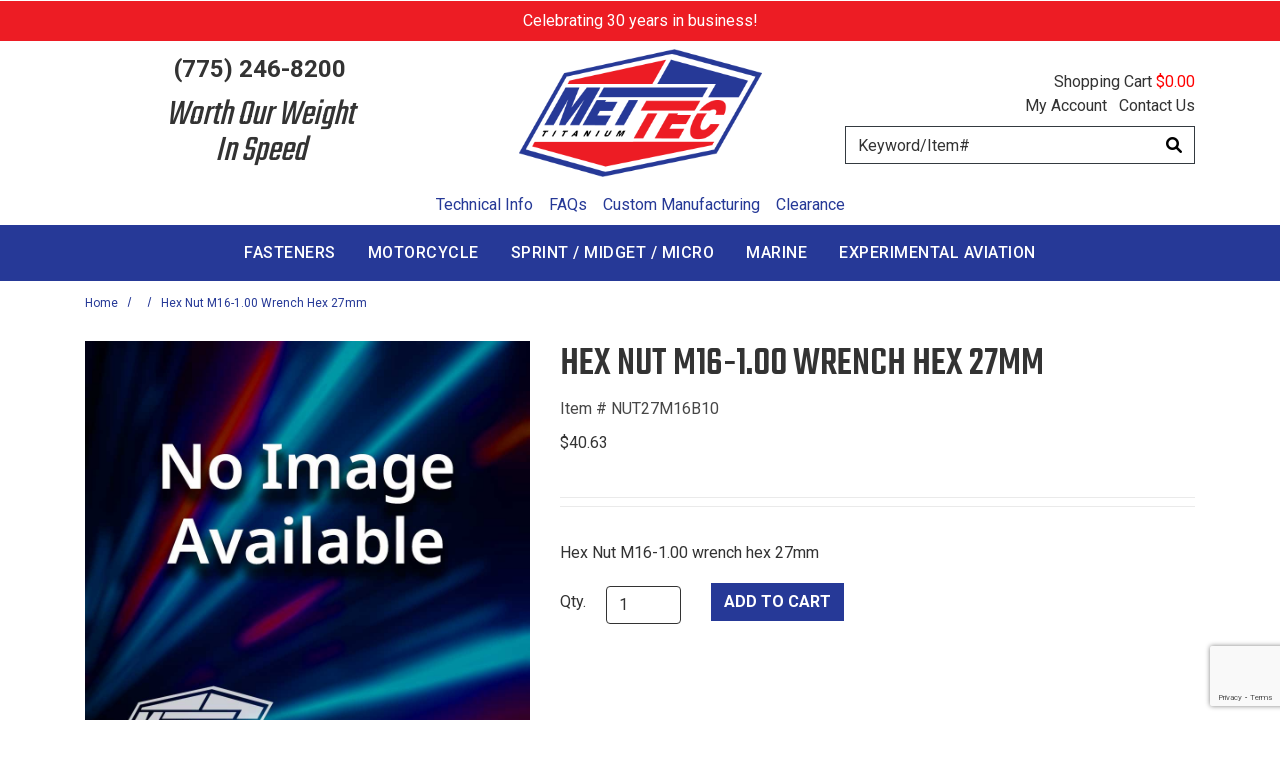

--- FILE ---
content_type: text/html; charset=UTF-8
request_url: https://store.mettec.com/product/2120/204
body_size: 15187
content:




  

    








<!DOCTYPE html>
<html lang="en">

    <!-- META TAGS/CSS/JS INCLUDES -->
    
                                                                            
<head>
<title>Hex Nut M16-1.00 wrench hex 27mm, : Mettec</title>

<meta charset="utf-8" />
<meta name="viewport" content="width=device-width, initial-scale=1, shrink-to-fit=no">
<!-- Add Cache-Control header -->
<meta http-equiv="Cache-Control" content="max-age=31536000">
<meta http-equiv="cache-control" content="max-age=0" />
<meta http-equiv="cache-control" content="no-cache" />

<meta name="keywords" content="snowmobile racing, tour de france bicycle racing, airplanes, corrosion resistance, chemical processing equipment, off-road racing products, hard coating axles bolts, engine frame suspension fasteners, offshore oil drilling, refining petroleum, coil springs, international yacht racing, atv racing equipment, titanium fasteners nuts bolts, jet skis racing, yamaha motorcycle racing accessories, suzuki motorcycle racing accessories, kawasaki motorcycle racing accessories, honda motorcycle racing accessories, ktm motorcycle racing accessories,titanium screws,hot heading,thread rolling,centerless grinding,gun drilling,cnc machining,custom machining" />
<meta name="description" content="Hex Nut M16-1.00 wrench hex 27mm" />

<meta name="google-site-verification" content="tyleQMxur3rWBYeHUVIKSnWuuZSEhDsHRB2iiZ5ez6I" />

<link rel="shortcut icon" href="https://s3.amazonaws.com/cdn.mettec.com/images/favicon.ico" type="image/x-icon" />
<link rel="preconnect" href="http://www.trustlogo.com">
<link rel="preconnect" href="https://fonts.gstatic.com">

<!--preload images----------------->
<link rel="preload" href="https://s3.amazonaws.com/cdn.mettec.com/images/Mettec_primary-titanium-color2x.png" as="image">
<link rel="preload" href="https://s3.amazonaws.com/cdn.mettec.com" as="image">

<link rel="preload" as="image" href="https://s3.amazonaws.com/cdn.mettec.com/images/homepage/Mettec_Hero1.webp">
<link rel="preload" as="image" href="https://s3.amazonaws.com/cdn.mettec.com/images/homepage/sprint-cat.webp">
<link rel="preload" href="https://s3.amazonaws.com/cdn.mettec.com/images/homepage/sprint-cat.webp" as="image" 
media="(max-width:751px)">

<!--preload css----------------->
<link rel="preload" as="style" onload="this.onload=null;this.rel='stylesheet'" href="https://cdn.jsdelivr.net/npm/bootstrap@4.6.2/dist/css/bootstrap.min.css"> 
<noscript><link rel="stylesheet" href="https://cdn.jsdelivr.net/npm/bootstrap@4.6.2/dist/css/bootstrap.min.css"></noscript>

<link rel="stylesheet" type="text/css" href="https://s3.amazonaws.com/cdn.mettec.com/styles_sec.min.css?v=20230607" />

<link rel="preload" href="/newstyle.css" as="style" onload="this.onload=null;this.rel='stylesheet'">
<noscript><link rel="stylesheet" href="/newstyle.css"></noscript>

<link rel="preload" as="style" onload="this.onload=null;this.rel='stylesheet'" href="https://cdn.lineicons.com/3.0/lineicons.css">
<noscript><link rel="stylesheet" href="https://cdn.lineicons.com/3.0/lineicons.css"></noscript>

<link rel="preload" as="style" onload="this.onload=null;this.rel='stylesheet'" href="https://cdnjs.cloudflare.com/ajax/libs/font-awesome/4.7.0/css/font-awesome.min.css"> 
<noscript><link rel="stylesheet" href="https://cdnjs.cloudflare.com/ajax/libs/font-awesome/4.7.0/css/font-awesome.min.css">
</noscript>

<link rel="preload" as="style" onload="this.onload=null;this.rel='stylesheet'" type="text/css" href="https://fonts.googleapis.com/css2?family=Roboto:wght@300;400;500;700;900&display=swap">
<noscript><link rel="stylesheet" href="https://fonts.googleapis.com/css2?family=Roboto:wght@300;400;500;700;900&display=swap">
</noscript>

<link rel="preload" as="style" onload="this.onload=null;this.rel='stylesheet'" type="text/css" href="https://s3.amazonaws.com/cdn.mettec.com/magicscroll_sec.min.css">
<noscript><link rel="stylesheet" href="https://s3.amazonaws.com/cdn.mettec.com/magicscroll_sec.min.css"></noscript>

<link rel="preload" as="style" onload="this.onload=null;this.rel='stylesheet'" type="text/css" href="https://s3.amazonaws.com/cdn.mettec.com/magiczoomplus_sec.min.css">
<noscript><link rel="stylesheet" href="https://s3.amazonaws.com/cdn.mettec.com/magiczoomplus_sec.min.css"></noscript>

<link rel="preload" as="style" onload="this.onload=null;this.rel='stylesheet'" type="text/css" href="https://cdnjs.cloudflare.com/ajax/libs/jQuery.mmenu/9.0.4/mmenu.min.css" integrity="sha512-pHFBBVl3Z0rF9jL666olgOerFoZfjxXEXNIOW3KBW/AZsnIxA6K9GXoGV+iCbB7SvCL1+WtY2nVP2sX60OxP6g==" crossorigin="anonymous" referrerpolicy="no-referrer" />
<noscript><link rel="stylesheet" href="https://cdnjs.cloudflare.com/ajax/libs/jQuery.mmenu/9.0.4/mmenu.min.css"></noscript>


<link rel="preload" as="style" onload="this.onload=null;this.rel='stylesheet'" type="text/css" href="https://s3.amazonaws.com/cdn.mettec.com/fontawesome_sec.min.css">
<link rel="preload" as="style" onload="this.onload=null;this.rel='stylesheet'" type="text/css" href="https://s3.amazonaws.com/cdn.mettec.com/brands_sec.min.css">
<link rel="preload" as="style" onload="this.onload=null;this.rel='stylesheet'" type="text/css" href="https://s3.amazonaws.com/cdn.mettec.com/solid_sec.min.css">
<link rel="preload" as="style" onload="this.onload=null;this.rel='stylesheet'" type="text/css" href="https://s3.amazonaws.com/cdn.mettec.com/regular_sec.min.css">


<link rel="canonical" href="https://store.mettec.com/product/2120" />


<script src="https://code.jquery.com/jquery-3.5.1.min.js" integrity="sha384-ZvpUoO/+PpLXR1lu4jmpXWu80pZlYUAfxl5NsBMWOEPSjUn/6Z/hRTt8+pR6L4N2" crossorigin="anonymous"></script>
<script src="https://code.jquery.com/jquery-migrate-3.0.1.min.js" integrity="sha256-F0O1TmEa4I8N24nY0bya59eP6svWcshqX1uzwaWC4F4=" crossorigin="anonymous"></script>

<!---for bootstrap 4 js---------------->
<script src="https://cdn.jsdelivr.net/npm/popper.js@1.16.1/dist/umd/popper.min.js" integrity="sha384-9/reFTGAW83EW2RDu2S0VKaIzap3H66lZH81PoYlFhbGU+6BZp6G7niu735Sk7lN" crossorigin="anonymous" async></script>
<script src="https://stackpath.bootstrapcdn.com/bootstrap/4.5.2/js/bootstrap.min.js" integrity="sha384-B4gt1jrGC7Jh4AgTPSdUtOBvfO8shuf57BaghqFfPlYxofvL8/KUEfYiJOMMV+rV" crossorigin="anonymous" async></script>

<!--MAGIC ZOOM----------------->
<script type="text/javascript" src="https://s3.amazonaws.com/cdn.mettec.com/magicscroll.js" async></script>
<script type="text/javascript" src="https://s3.amazonaws.com/cdn.mettec.com/magiczoomplus.js" async></script>

<!--USED FOR LIST/GRID TOGGLE----------------->
<script type="text/javascript" src="https://s3.amazonaws.com/cdn.mettec.com/cookie.min.js" defer></script>
<script type="text/javascript" src="https://s3.amazonaws.com/cdn.mettec.com/all.min.js" defer></script>
<script type="text/javascript" src="https://s3.amazonaws.com/cdn.mettec.com/aj.min.js" defer></script>

<script type="text/javascript" src="https://s3.amazonaws.com/cdn.mettec.com/intersection-observer.min.js" async></script>
<script type="text/javascript" src="https://cdn.jsdelivr.net/npm/vanilla-lazyload@12.5.0/dist/lazyload.min.js" async></script>

<!---Mobile Menu---------------->

<script type="text/javascript">
setTimeout(function() {
var script = document.createElement('script');
script.src = "https://cdnjs.cloudflare.com/ajax/libs/jQuery.mmenu/9.0.4/mmenu.js";
script.integrity = "sha512-Ck6wU4K4t4pq8uhZUT9rxNo/j2GqdWJGHNNBwQL9ZxOBeoppv0R1XTPjH2REvqFLyQjljxWJUhmxsoud5KWCHQ==";
script.crossOrigin = "anonymous";
script.referrerPolicy = "no-referrer";
document.body.appendChild(script);
}, 1000); // 1000 milliseconds = 1 second
</script>


<script src="https://cdnjs.cloudflare.com/ajax/libs/jQuery.mmenu/9.0.4/mmenu.js" integrity="sha512-Ck6wU4K4t4pq8uhZUT9rxNo/j2GqdWJGHNNBwQL9ZxOBeoppv0R1XTPjH2REvqFLyQjljxWJUhmxsoud5KWCHQ==" crossorigin="anonymous" referrerpolicy="no-referrer" async>
</script>










<script type="text/javascript"> //<![CDATA[ 
var tlJsHost = ((window.location.protocol == "https:") ? "https://secure.trust-provider.com/" : "http://www.trustlogo.com/");
document.write(unescape("%3Cscript src='" + tlJsHost + "trustlogo/javascript/trustlogo.js' type='text/javascript'%3E%3C/script%3E"));
//]]>
</script>
    
<style>
.mm-slideout {
z-index:auto;
}
</style>

<style>
img:not([src]){ visibility:hidden; }
img[data-src], img[data-srcset]{ min-height:1px;}
</style>
 
 
 
<!-- Google Tag Manager -->
<script>(function(w,d,s,l,i){w[l]=w[l]||[];w[l].push({'gtm.start': new Date().getTime(),event:'gtm.js'});var f=d.getElementsByTagName(s)[0], j=d.createElement(s),dl=l!='dataLayer'?'&l='+l:'';j.async=true;j.src='https://www.googletagmanager.com/gtm.js?id='+i+dl;f.parentNode.insertBefore(j,f);})(window,document,'script','dataLayer','GTM-KP3B9WM');</script>
<noscript><iframe src="https://www.googletagmanager.com/ns.html?id=GTM-KP3B9WM" height="0" width="0" style="display:none;visibility:hidden"></iframe></noscript>
<!-- End Google Tag Manager -->

<script>
function escapeString(str) {
  return str.replace(/'/g, '&#039;');
}
</script>

    <script type="text/javascript">
        window.dataLayer = window.dataLayer || []
                dataLayer.push({
                                                "event": "view_item",
            "ecommerce": {
                "items": [
                                                                                                        {
                                                                        "item_name": "Hex Nut M16-1.00 wrench hex 27mm",
                                    "item_id": "NUT27M16B10",
                                    "coupon": "",
                                    "price": "40.63",
                                    "item_brand": "Mettec",
                                    "item_category": "",
                                                                                                                                                                                                                                                                                                "quantity": "1"
                                }
                                                                                                                                                                        ]
            }
        });

                                        console.log("product is standalone");
            $(document).ready(function() {
                                                        $("input[name=addtocart_submit], .input[name=livearttocart_submit], .addtocart_button").click(function(event){
                                                    var selected_attributes = "";
                            $("select[name^=custom_field]").each(function(){
                                if ($(this).val()!="" && $(this).val()!="[Select One]") {
                                    selected_attributes += $(this).val()+ ",";
                                }
                            });
                            selected_attributes = selected_attributes.slice(0, -1); // remove last comma
                                                dataLayer.push({
                            "event": "add_to_cart",
                            "ecommerce": {
                                "currency": "USD",
                                "value": parseFloat(parseFloat($(this).attr("price").replace(",","")) * parseFloat($(this).closest("form").find("input[id^=qty_]").val())).toFixed(2),
                                "items": [{
                                    "item_name": escapeString($(this).attr("item_name")),
                                    "item_id": $(this).attr("item_id"),
                                    "price": $(this).attr("price"),
                                    'item_brand': $(this).attr("item_brand"),
                                    'item_category': $(this).attr("item_category"),
                                    'item_variant': selected_attributes,                                    // 'item_list_name': 'Search Results',  // If associated with a list selection.
                                    // 'item_list_id': 'SR123',  // If associated with a list selection.
                                    // 'index': 1,  // If associated with a list selection.
                                    "quantity": $(this).closest("form").find("input[id^=qty_]").val()
                                }]
                            }
                        });
                        console.log("ADD TO CART (standalone)");
                        console.log(JSON.stringify(dataLayer));
                    });    
                            });
        
        $(document).ready(function() {
            // Add a listener for upsell modal clicks to add related products
            $("#addprodsubmit").click(function(){
                 // Find all checked checkboxes within the modal
                console.log("ADD TO CART (upsell prods)");
                var checkboxes = $(this).closest('.modal-body').find('input[type="checkbox"]:checked');
                checkboxes.each(function() {
                    dataLayer.push({
                        'event': 'add_to_cart',
                        'ecommerce': {
                            'currency': 'USD',
                            'value': $(this).closest('.additional-prod').find('input[id^="hidden_price"]').val(),
                            'items': [{
                                'item_id': $(this).closest('.additional-prod').find('input[name="prod_id"]').val(),
                                'item_name': escapeString($(this).closest('.additional-prod').find('h3').text()),
                                'price': $(this).closest('.additional-prod').find('input[id^="hidden_price"]').val(),
                                'quantity': 1
                            }]
                        }
                    });  
                });
                console.log(JSON.stringify(dataLayer));
            });

            // Add to cart event for Related Products
            $(document).ready(function() {
                $("#you_may_also_like input[name=addtocart_submit]").click(function(event){
                    console.log("ADD TO CART (#you_may_also_like prods)");
                    dataLayer.push({
                        "event": "add_to_cart",
                        "currency": "USD",
                        "value": parseFloat($(event.target).attr("price").replace(",","")),
                        "ecommerce": {
                            "items": [{
                                "item_name": escapeString($(event.target).attr("item_name")), // Name or ID is required.
                                "item_id": $(event.target).attr("item_id"),
                                "price": $(event.target).attr("price"),
                                'item_brand': $(event.target).attr("item_brand"),
                                'item_category': $(event.target).attr("item_category"),
                                // 'item_variant': 'Black',
                                // 'item_list_name': 'Search Results',  // If associated with a list selection.
                                // 'item_list_id': 'SR123',  // If associated with a list selection.
                                // 'index': 1,  // If associated with a list selection.
                                "quantity": "1"
                            }]
                        }
                    });
                    console.log(JSON.stringify(dataLayer));
                });
            });

        });
    </script>


 

   
                                      

  
    
                                    
                                                             <script async type="application/ld+json">
                                {
                    "@context": "https://schema.org",
                    "@type": "Product",
                    "name": "Hex Nut M16-1.00 wrench hex 27mm",
                    "image": "https://store.mettec.com/images/nopicture_tn.jpg",
                    "description": "Hex Nut M16-1.00 wrench hex 27mm",
                    "url": "https://store.mettec.com/product/2120",
                    "productID": "NUT27M16B10",
                    "mpn": "NUT27M16B10",
                    "sku": "NUT27M16B10",
                    "brand": {
                        "@type": "Brand",
                        "name": "Mettec"
                    },
                                        "offers": {
                        "@type": "Offer",
                        "priceCurrency": "USD",
                        "price": "40.63",
                        "priceValidUntil": "2026-03-01",
                        "itemCondition": "https://schema.org/NewCondition",
                                                                                                                                                                                                                                                            "availability": "https://schema.org/InStock",
                        "url": "https://store.mettec.com/product/2120",
                        "itemOffered": "Hex Nut M16-1.00 wrench hex 27mm",
                        "seller": {
                            "@type": "Organization",
                            "name": "Mettec"
                        }
                    }
                                    }

            </script>
            

        

    <script async type="application/ld+json">
                {
            "@context": "https://schema.org",
            "@type": "Organization",
            "url": "https://store.mettec.com",
            "sameAs" : [
              "https://www.facebook.com/pages/example",
                "https://www.twitter.com/example",
              "https://instagram.com/example",
              "https://plus.google.com/+example/posts",
              "https://www.pinterest.com/example/"
          ],
            "image": "https://store.mettec.com/images/logo.png",
            "logo": "https://store.mettec.com/images/logo.png",
            "name": "Mettec",
            "description": "Mettec&#039;s mission in life is to produce light weight components/parts from metallurgical complex alloys.",
            "telephone": "+1-775-246-8200",
            "address": {
                "@type": "PostalAddress",
                "streetAddress": "48 Carry Way, Unit A",
                "addressLocality": "Carson City",
                "addressRegion": "NV",
                "postalCode": "89706",
                "addressCountry": "US"
            }
        }
    </script>

            

                
                      
  
</head>
<!--default-->

    <a href="#main" class="skip-link">Skip to main content</a>
    
    <body id="product"><!-- LOADS ID FOR EACH PAGE VIEW (e.g., index, category, product) -->
<div id="pagewrapper">

        <div class="meta_pre_body"></div>

        <div id="container"><!-- OUTER CONTAINER -->

            <!-- HEADER CONTENT -->
                        
              <div class="promo-banner checkout_hide" role="complementary">
    <div class="container-fluid">
      Celebrating 30 years in business!
    </div>
  </div>
<header id="header" class="clearfix w-100" role="banner">
  <div class="container">
    <div class="mobile-header d-md-none d-block my-2">
      <div class="row">
        <div class="d-md-none col-3 text-center">
          <a href="#menu" class="menu-icon"><span class="fas fa-bars" role="img" aria-label="Mobile Menu"></span><br>Menu</a> 
          <nav id="menu" role="navigation" aria-label="Mobile Site Navigation">
  <ul>
                  <li >
        <a href="/category/find-a-fastener">Fasteners</a>
                  <ul>
  
    <li>
   <a href="/category/bolts-fasteners">Bolts</a>
    </li>
   
    <li>
   <a href="/category/nuts-fasteners">Nuts</a>
    </li>
   
    <li>
   <a href="/category/washers-fasteners">Washers</a>
    </li>
 </ul>                </li>
                        <li >
        <a href="/category/motorcycle-fasteners">Motorcycle</a>
                  <ul>
  
    <li>
   <a href="/category/ducati-motorcycle-fasteners">Ducati</a>
    </li>
   
    <li>
   <a href="/category/gasgas-motorcycle-fasteners">GasGas</a>
    </li>
   
    <li>
   <a href="/category/honda-motorcycle-fasteners">Honda</a>
    </li>
   
    <li>
   <a href="/category/husqvarna-motorcycle-fasteners">Husqvarna</a>
    </li>
   
    <li>
   <a href="/category/kawasaki-motorcycle-fasteners">Kawasaki</a>
    </li>
   
    <li>
   <a href="/category/ktm-motorcycle-fasteners">KTM</a>
    </li>
   
    <li>
   <a href="/category/suzuki-motorcycle-fasteners">Suzuki</a>
    </li>
   
    <li>
   <a href="/category/yamaha-motorcycle-fasteners">Yamaha</a>
    </li>
   
    <li>
   <a href="/category/triumph-motorcycle-fasteners">Triumph</a>
    </li>
   
    <li>
   <a href="/category/beta-motorcycle-fasteners">Beta</a>
    </li>
 </ul>                </li>
                        <li >
        <a href="/category/sprint-midget-micro-cars-fasteners">Sprint / Midget / Micro</a>
                  <ul>
  
    <li>
   <a href="/category/chassis-fasteners-sprint-cars">Chassis Fasteners</a>
    </li>
   
    <li>
   <a href="/category/engine-fasteners-sprint-cars">Engine Fasteners</a>
    </li>
   
    <li>
   <a href="/category/wheel-bolts-sprint-cars">Wheel Bolts</a>
    </li>
   
    <li>
   <a href="/category/fastener-kits-sprint-cars">Kits</a>
    </li>
 </ul>                </li>
                        <li >
        <a href="/category/marine-fasteners">Marine</a>
                </li>
                        <li >
        <a href="/category/aviation-fasteners">Experimental Aviation</a>
                </li>
                        <li >
        <a href="/category/clearance-items">Clearance Items</a>
                </li>
                                                                                                                                                                                                  
    <li><span>Customer Service</span>
      <ul>
        <li><a href="/member">My Account</a></li>
        <li><a href="/contact">Contact</a></li>
        <li><a href="/shipping">Shipping</a></li>
      </ul>
    </li>
    <li><span>Resources</span>
      <ul>
        <li><a href="/tech">Technical Info</a></li>
        <li><a href="/faq">FAQs</a></li>
        <li><a href="/custom-manufacturing">Custom Manufacturing</a></li>
        <li><a href="/downloads/Mettec_Sprint_and_Midget_Catalog.pdf">Sprint/Midget Flyer</a></li>
        <li><a href="/downloads/Mettec_Road_Race_Flyer.pdf">Road Race Flyer</a></li>
        <li><a href="/downloads/Mettec_Motor_Cross_Flyer.pdf">Motor Cross Flyer</a></li>
      </ul>
    </li>
    <li><span>Company</span>
      <ul>
        <li><a href="/aboutus">About Us</a></li>
        <li><a href="/contact">Privacy Policy</a></li>
        <li><a href="/terms">Terms & Conditions</a></li>
              </ul>
    </li>
  </ul>
</nav>        </div>
        <div class="d-md-none col-6">
          <!-- Logo for mobile -->
          <div class="mobile-logo  d-block d-md-none text-center">
            <figure class="mb-0">
              <a href="/" title="Mettec Home Page"><img src="https://s3.amazonaws.com/cdn.mettec.com/images/Mettec_primary-titanium-color2x.png" alt="Mettec" class="img-fluid center-block" width="96px" height="56px"></a>
            </figure>
          </div>
        </div>
        <div class="d-md-none col-3 text-center">
          <a href="/viewcart" title="Shopping Cart"><span class="fas fa-shopping-cart" role="img" aria-label="Shopping Cart"></span><br>Cart</a>
        </div>
      </div>
    </div>
    
  



  <div id='minicart_container'>
  <div class='minicart'>



 

<a id="minicart_a"></a>

</div>
  <div id='minicart_overlay_box' style="display:none">
    <div id='minicart_overlay'>
      <!-- main block   -->
      <button id="btnExit" class="btn btn-secondary btn-sm float-right minicart_exit mt-1" tabindex="-1">Close</button>
      <div class="productname">Shopping Cart</div>
      <div id="minicart_products"></div>
      <div class="minicart_total"><span class="minicart_total_qty">0</span> Items  - <strong>Subtotal: $<span class="minicart_total_price">0</span></strong></div>
      
      <button id="btnViewCart" onclick='window.location="/viewcart/1"; return false;' class="btn btn-primary btn-lg btn-block mb-2">Checkout »</button>

      <button id="btnContShop" class="btn btn-secondary btn-block mg-2 minicart_exit">Continue Shopping</button>

      <div class="minicart_promo_text_container">
              </div>
    </div>
  </div>
 </div>

  <div class="row align-items-center mb-3  mb-md-0">            
    <div class="header2 top-links-left col-4 d-none d-md-block">
            <div class="phone mb-3">(775) 246-8200</div>
      <div class="cs-text">Worth Our Weight<br/> In Speed</div>
    </div>
    <!-- Logo for md lg -->
    <div class="hidden-xs col-4 d-none d-md-block">
      <figure class="text-center my-2">
        <a href="/" title="Mettec Home Page"><img class="img-fluid"  src="https://s3.amazonaws.com/cdn.mettec.com/images/Mettec_primary-titanium-color2x.png" alt="Mettec" width="243px" height="126px"></a>
      </figure>
    </div>
    <div class="header2 top-links-right col-12 col-md-4">
      <div class="row"> 
      <div class="text-right d-none d-md-block col-12 mt-2">
           
<section id="cartitems">
<a href="/viewcart" id="viewcart-link" title="View Shopping Cart" class="p-0 m-0">Shopping Cart</a>
 <span class="minicart_total_price" class="float-right ml-3">$00.00</span>
 
 <!-- <span class='minicart_total_qty'></span> Items -->
</section>
        </div>
        <div class="cs-menu text-right d-none d-md-block col-12 mb-2">
    	  <a href="/member" class="checkout_hide d-inline-block mr-2">My Account</a>
      	  <a href="/contact" class="checkout_hide">Contact Us</a>
	    </div>
        <div id="mobile-search" class="mobile-search checkout_hide col-12"><section class="search sitesearch">
    <form method="post" action="index.php" name="searchform">
        <input type="hidden" name="action" value="Search" />
        <input type="hidden" name="page" value="category" />
        <input type="hidden" name="search_type" value="prodcat" />
        <!-- <input type="hidden" name="category" value="4" />
        <input type="hidden" name="category_andor" value="and" /> -->

		<label for="search_keyword" class="sr-only">Search</label>
        <input class="form-control rounded-0 border-dark shadow-none" type="text" name="keyword" id="search_keyword" value="" placeholder="Keyword/Item#"  />
        <button type="submit" class="btn-sitesearch" type="button" aria-label="Search"><span class="fas fa-search" role="img" aria-label="Click to Search"></span></button> 
        <div id="suggestions"></div>
    </form>
</section> 
</div>
        
      </div>
    </div>
  </div>
</div>
</header>

<!-- Navigation -->
<div class="clearfix"></div>
<div class="container-fluid-100">
  <div class="d-none d-md-block">
    <nav class="navbar navbar-expand-md py-0" id="top-nav">
      <ul class="navbar-nav mx-auto">
        <li class="nav-item">
            <a href="/tech" class="nav-link">Technical Info</a>
        </li>
        <li class="nav-item">
            <a href="/faq" class="nav-link">FAQs</a>
        </li>
        <li class="nav-item">
            <a href="/custom-manufacturing" class="nav-link">Custom Manufacturing</a>
        </li>
        <li class="nav-item">
            <a href="/category/clearance-items" class="nav-link">Clearance</a>
        </li>
      </ul>
    </nav>
    <nav id="horizontal" class="navbar navbar-expand-md checkout_hide p-0" role="navigation">
      <!-- Collect the nav links, forms, and other content for toggling -->
      <div class="container-lg d-flex justify-content-center" id="nav-menu-container">
        <!-- HORIZONTAL DROP DOWN BAR EXAMPLE -->
        <ul class="nav navbar-nav nav-justified" role="menu">
                                    <li role="presentation" class="nav-item dropdown px-2 py-2">
                <a href="/category/find-a-fastener" class="nav-link  " aria-haspopup="true" aria-expanded="false" role="menuitem">
                  Fasteners
                </a>
                                  <div class="dropdown-menu" role="menu">
                                                                  <a role="menuitem" href="/category/bolts-fasteners" class="dropdown-item">
                          Bolts
                        </a>
                                                                                        <a role="menuitem" href="/category/nuts-fasteners" class="dropdown-item">
                          Nuts
                        </a>
                                                                                        <a role="menuitem" href="/category/washers-fasteners" class="dropdown-item">
                          Washers
                        </a>
                                                            </div>
                              </li>
                                                <li role="presentation" class="nav-item dropdown px-2 py-2">
                <a href="/category/motorcycle-fasteners" class="nav-link  " aria-haspopup="true" aria-expanded="false" role="menuitem">
                  Motorcycle
                </a>
                                  <div class="dropdown-menu" role="menu">
                                                                  <a role="menuitem" href="/category/ducati-motorcycle-fasteners" class="dropdown-item">
                          Ducati
                        </a>
                                                                                        <a role="menuitem" href="/category/gasgas-motorcycle-fasteners" class="dropdown-item">
                          GasGas
                        </a>
                                                                                        <a role="menuitem" href="/category/honda-motorcycle-fasteners" class="dropdown-item">
                          Honda
                        </a>
                                                                                        <a role="menuitem" href="/category/husqvarna-motorcycle-fasteners" class="dropdown-item">
                          Husqvarna
                        </a>
                                                                                        <a role="menuitem" href="/category/kawasaki-motorcycle-fasteners" class="dropdown-item">
                          Kawasaki
                        </a>
                                                                                        <a role="menuitem" href="/category/ktm-motorcycle-fasteners" class="dropdown-item">
                          KTM
                        </a>
                                                                                        <a role="menuitem" href="/category/suzuki-motorcycle-fasteners" class="dropdown-item">
                          Suzuki
                        </a>
                                                                                        <a role="menuitem" href="/category/yamaha-motorcycle-fasteners" class="dropdown-item">
                          Yamaha
                        </a>
                                                                                        <a role="menuitem" href="/category/triumph-motorcycle-fasteners" class="dropdown-item">
                          Triumph
                        </a>
                                                                                        <a role="menuitem" href="/category/beta-motorcycle-fasteners" class="dropdown-item">
                          Beta
                        </a>
                                                            </div>
                              </li>
                                                <li role="presentation" class="nav-item dropdown px-2 py-2">
                <a href="/category/sprint-midget-micro-cars-fasteners" class="nav-link  " aria-haspopup="true" aria-expanded="false" role="menuitem">
                  Sprint / Midget / Micro
                </a>
                                  <div class="dropdown-menu" role="menu">
                                                                  <a role="menuitem" href="/category/chassis-fasteners-sprint-cars" class="dropdown-item">
                          Chassis Fasteners
                        </a>
                                                                                        <a role="menuitem" href="/category/engine-fasteners-sprint-cars" class="dropdown-item">
                          Engine Fasteners
                        </a>
                                                                                        <a role="menuitem" href="/category/wheel-bolts-sprint-cars" class="dropdown-item">
                          Wheel Bolts
                        </a>
                                                                                        <a role="menuitem" href="/category/fastener-kits-sprint-cars" class="dropdown-item">
                          Kits
                        </a>
                                                            </div>
                              </li>
                                                <li role="presentation" class="nav-item dropdown px-2 py-2">
                <a href="/category/marine-fasteners" class="nav-link " aria-haspopup="true" aria-expanded="false" role="menuitem">
                  Marine
                </a>
                              </li>
                                                <li role="presentation" class="nav-item dropdown px-2 py-2">
                <a href="/category/aviation-fasteners" class="nav-link " aria-haspopup="true" aria-expanded="false" role="menuitem">
                  Experimental Aviation
                </a>
                              </li>
                                                                                                                                                                                                                                                                                                                                                                                                                                                                </ul>
      </div>
    </nav>
  </div>
</div>


<div id="scroll-nav-wrapper">
  <nav class="navbar navbar-expand-md fixed-top" role="navigation" aria-label="Main Site Sticky Navigation">
    <div id="sticky-logo">
      <a class="navbar-brand" href="/"><img data-src="https://s3.amazonaws.com/cdn.mettec.com/images/Mettec_primary-titanium-color2x.png" alt="Logo for Mettec" class="img-fluid lazy" src="[data-uri]"></a>
    </div>
    <div class="collapse navbar-collapse" id="navbarCollapse">
      <ul class="navbar-nav mr-auto">
        <li class="dropdown nav-item">
            <a class="dropdown-toggle nav-link" data-toggle="dropdown" role="button">Shop By Category</a>
            <ul class="dropdown-menu">
               
                               <li class="dropdown-item">
                    <a href="/category/find-a-fastener" class="iefix">Fasteners</a>
                </li>
                 
                
                               <li class="dropdown-item">
                    <a href="/category/motorcycle-fasteners" class="iefix">Motorcycle</a>
                </li>
                 
                
                               <li class="dropdown-item">
                    <a href="/category/sprint-midget-micro-cars-fasteners" class="iefix">Sprint / Midget / Micro</a>
                </li>
                 
                
                               <li class="dropdown-item">
                    <a href="/category/marine-fasteners" class="iefix">Marine</a>
                </li>
                 
                
                               <li class="dropdown-item">
                    <a href="/category/aviation-fasteners" class="iefix">Experimental Aviation</a>
                </li>
                 
                
                               <li class="dropdown-item">
                    <a href="/category/clearance-items" class="iefix">Clearance Items</a>
                </li>
                 
                
                
                
                
                
                
                
                
                
                
                
                
                
                
                
                
                
                
                
                
                
                
                
                
                
                
                
                
                
                
                
                
                
                
                
                
                           </ul>
        </li>
              </ul>
    </div>
  </nav>
</div>




<script type="text/javascript">
  $( document ).ready(function() {
    // Tab navigation of header menu
    $(".dropdown-toggle").keydown(function(e){
      alert(e.which);
      if (e.which==9){ //9=tab
          if (!e.shiftKey) {
              // console.log("Show dropdown");
              $(e.target).parent().find(".dropdown-menu").show();
          } else { // shift+tab = reverse tab
              // console.log("Hide dropdown");
              $(e.target).parent().find(".dropdown-menu").hide();
              
          }
      }
    });
    $(".dropdown-menu a").keydown(function(e){
      if (e.which==9){ //9=tab
          if ($(e.target).html() == $(e.target).parent().parent().find("li:not(.prod-col):last a:last").html()) {
              // console.log("Hide dropdown");
              $(e.target).parent().parent().hide();
          }
      }
    });

  });
</script>
            
            
                        <main id="main" class="clearfix" role="main"><!-- INNER CONTAINER -->
                <div id="content" class="container"><!-- BEGIN MAIN CONTENT -->
                                      <nav aria-label="Breadcrumb" id="breadcrumb">
    <ol>
      <li><a href="/">Home</a></li>
      <li aria-current="page">
                                  <a href="/category/204">
                
              </a>
            </li>
            <li aria-current="page">
              <span aria-current="page">Hex Nut M16-1.00 wrench hex 27mm</span>
              </li>
    </ol>
  </nav>
                

    <form method="post" name="product_form" action="index.php">
        <input type="hidden" name="action" value="AddCart" />
    
    




                          
      
    
  
  






<section class="product clearfix">
      <div class="row">
      <div class="image col-12 col-md-5">
                  <div id="group-img-enlarge">
                        <a href="https://s3.amazonaws.com/cdn.mettec.com/images/nopicture_tn.jpg" class="MagicZoom" id="zoom_2120" data-options="zoomPosition: inner" title="Hex Nut M16-1.00 wrench hex 27mm">
              <img src="https://s3.amazonaws.com/cdn.mettec.com/images/nopicture_tn.jpg" alt="Hex Nut M16-1.00 wrench hex 27mm" id="product_image-2120" class='product_image img-fluid' />
            </a> 
                      </div><!--end .group-img-enlarge-->
                      </div><!--end .image-->
      <div class="info col-12 col-md-7">
        <div class="row">
          <div class="content order-1 col-12">
                          <h1 class="text-uppercase that">Hex Nut M16-1.00 wrench hex 27mm</h1>
                                      <div class='sku'>Item # NUT27M16B10</div>
                                                        
                  
                                          <div class='price price2'>
                                                                                                    <span class="" id="price_2120"> 
                        $40.63                      </span>
                                                       
                </div>
                                 
                  
            <script>
var disclist = [];
</script>
<script>
  disclist.reverse(); //reverse so that each loop below hits larger qtys first
  function discountQty(qty) {
    var price = 40.63;
    $.each(disclist, function (index, value) {
      if (qty >= value.qty && value.additional == 'n') {
        switch(value.type) {
          case 'amount_off':
            price = price - value.amount;
            break;
          case 'percent_off':
            price = price - (price * (value.amount/100));
            break;
          case 'new_price':
            price = value.amount;
            break;
        }
        return false; //Found greatest qty that matches, get out of each
      }
    });
    $(".dynamic_qty").val('$' + price.toFixed(2)); //always set price to set back to standard once qty is below discounts
  }
</script>      
                  
                              
          </div><!--end .content-->
          <div class="col-12 order-3 order-md-2">
            <div class="product-sep-lines"></div>
                          <div class="prod-desc-header my-3">
                Hex Nut M16-1.00 wrench hex 27mm
              </div>
                      </div><!--end desc_header-->
      
          <div class="order col-12 order-2 order-md-3">
            <div class="form">
                                            <form method="post" action="index.php" name="product_form" id="product2120_form" role="form">
                  <input type="hidden" name="action" value="AddCart" />
                                                                                                                                                                                                                                        <div class="row align-items-center">
                                                                                                                                              <div class="qty-container col-auto mb-3">
                                                                                    <div class="qty-line">
                                <div class="row">
                                  <div class="form-group col-12 mb-0">
                                    <label for="qty_2120" class="qty-label d-inline-block mr-3">Qty.</label>
                                    <div class="qty-input d-inline-block ">
                                      <input type="number"  min="1" class="qty form-control input-number" name="qty" id="qty_2120" value="1" />
                                                                          </div>
                                  </div>
                                </div>
                              </div><!--end .qty-line-->
                                                                                <input type="hidden" id="hidden_price_2120" value="40.63" />
                        </div><!--end .qty-container-->
                                                                                              <input type="hidden" name="prod_id" value="2120" />
                          <input type="hidden" name="cat_id" value="204" />
                          <input type="hidden" name="sku" value="NUT27M16B10" />
                                                      <div class="btn-add col-auto mb-3">
                              <input type="submit" name="addtocart_submit" class="btn btn-primary text-uppercase addtocart_button" value="Add to Cart" onclick="javascript: return checkMinQty('qty_2120',0, '');"
                                item_name="Hex Nut M16-1.00 wrench hex 27mm"
item_id="NUT27M16B10"
price="40.63"
item_brand="Mettec"
item_category=""

                              />
                            </div><!--end .btn-add-->
                                                  
                                                                                                                    </div>
                                  </form><!--end form2-->                
                          </div><!--end .form-->
          </div><!--end .order-->
        </div><!--end .row-->
      </div><!--end .info-->
    </div><!--end .row-->
  </section>
        </form>


    <div class="clearfix"></div>
<div id="product_tabs">
    <!-- Nav tabs -->
    <ul class="nav nav-tabs nav-justified" role="tablist">
       <li class="nav-item" role="presentation"><a class='nav-link active' href="#section1_tab_2120" role="tab" data-toggle="tab" aria-controls="section1_tab_2120" aria-selected="true" id="ProductDetails">Details</a></li>
       <li class="nav-item" role="presentation"><a class="nav-link" href="#section2_tab_2120" role="tab" data-toggle="tab" aria-controls="section2_tab_2120" aria-selected="false" id="ProductQandA">Q and A</a></li>
           </ul>

    <!-- Tab panes -->
    <div class="tab-content tab_data_container">
        <div role="tabpanel" class="tab-pane fade show active" id='section1_tab_2120' aria-labelledby="ProductDetails">
            Hex Nut M16-1.00 wrench hex 27mm        </div>
        <div role="tabpanel" class="tab-pane fade" id="section2_tab_2120" aria-labelledby="ProductQandA">
            <iframe src="/product_qanda/2120" width="100%" height="400" frameborder="0" marginheight="0" marginwidth="0"></iframe>
        </div>
            </div>
</div>


    
<div class="row">
  <div class="col-md-6">
    <div class="float-left"><a href="/product/2713" class="btn btn-default">&laquo; previous</a></div>
  </div>
  <div class="col-md-6">
    <div class="float-right"><a href="/product/2375" class="btn btn-default">next &raquo;</a></div>
  </div>
</div>

</div><!-- END #content -->
<!-- SIDE NAV COLUMN -->	

<div class="clearfix"></div>
<section id="newsletter-block" class="w-100 checkout_hide py-3">
  <div class="container-xl">
    <div class="row align-items-center">
      <div class="col-12 col-md-5 col-xl-6 newsletter-signup-container newsletter-social-container mb-3 mb-md-0">
          <p class="d-flex align-items-center mb-0">Stay Connected
          <a href="https://www.facebook.com/people/Mettec/100069229683742/" target="_blank" aria-label="Faceboook (Opens in new window)"><i class="fab fa-facebook-f ml-3" role="img" aria-label="Faceboook Icon"></i></a>
          <a href="https://www.instagram.com/mettec.ti/?hl=en" target="_blank" aria-label="Instagram (Opens in new window)"><i class="fab fa-instagram mr-0" role="img" aria-label="Instagram Icon"></i></a>
        </p>
      </div>
      <div class="col-12 col-md-7 col-xl-6 newsletter-signup-container">
        <div class="d-block d-md-flex align-items-center">
        <p class="mb-2 mb-md-0">Stay Informed</p>
        
<section class="newsletter_section">
    
    <div class="newsletter-input-container">
        <form method="post" action="index.php" id="newsletter_form" name="newsletter">
            <input type="hidden" name="action" value="NewsletterRequest" />
            <input type="hidden" name="to_email" value="info@mettec.com" />
            <input type="hidden" name="from_email" value="info@mettec.com" />
            <div class="form-group input-group ml-0 ml-md-3 mb-0 newsletter-box">
            	<label for="add_email" class="sr-only">Enter Email Address to Sign Up for Our Newsletter</label>
                <input type="email" class="form-control rounded-0 shadow-none border-0" id="add_email" name="add_email" value="" placeholder="Enter your email" size="15" />
                <button type="submit" name="submit_request" class="btn btn-light shadow-none rounded-0" type="button">
                  &gt;&gt;
                </button>
                            </div>
            <input type='hidden' name='marketing_cat' value='Newsletter Requests' />

            
                        
<input type="hidden" id="recaptcha-response-newsletter_requestnewsletter_form"
name="g-recaptcha-response" value="">
<script src="https://www.google.com/recaptcha/api.js?render=6Lf7bhkmAAAAAOE-ZVhptQGhNWBRHkVdHHJxRBLR"></script>
<script>
var submitted_newsletter_requestnewsletter_form = false;
$('#newsletter_form').on('submit', function(e) {
if (!submitted_newsletter_requestnewsletter_form) {
e.preventDefault();
var thisform = $(this);
grecaptcha.ready(function(){
grecaptcha.execute('6Lf7bhkmAAAAAOE-ZVhptQGhNWBRHkVdHHJxRBLR', {action:
'newsletter_request'}).then(function(token) {
submitted_newsletter_requestnewsletter_form = true;
$('#recaptcha-response-newsletter_requestnewsletter_form').val(token);
thisform.trigger('submit');
});
});

}
});
</script>
            
       </form>
      </div>
</section>                </div>
      </div>
    </div>
  </div>
</section>

</main><!-- END #main -->

<!-- FOOTER CONTENT -->
<div class="footerbg pb-5">
  <footer id="footer" role="contentinfo">
    <div class="container checkout_hide">
      <div class="row">
        <div id="contact-details" class="col-12 col-md-6 col-lg-3">
                    <p class="footer-heading">Mettec</p>
                      <address class="mb-2">
              48 Carry Way, Unit A<br/> 
                                            Carson City, NV 89706 USA
                        </address>
                    
                      <div id="contact-numbers" class="mt-1">
                              <div id="mobilephone">
                  <p>Phone: 775-246-8200</p>
                </div>
                                            <div id="email">
                  <p>Email: info@mettec.com</p>
                </div>
                          </div>
                    
                    
           <div id="cprgt" class="pt-2">
          <p class="mb-0 text-white">&#xA9; Copyright 2023  Mettec. <br/> All Rights Reserved.</p>
        </div>
        </div>
        
        <div id="footer-cat-menu" class="col-12 col-md-6 col-lg-3">
           
<nav role="navigation" aria-label="Footer Navigation">
   
  
  <ul> 
                <li >
          <a href="/category/find-a-fastener">Fasteners</a>
                </li>
                      <li >
          <a href="/category/motorcycle-fasteners">Motorcycle</a>
                </li>
                      <li >
          <a href="/category/sprint-midget-micro-cars-fasteners">Sprint / Midget / Micro</a>
                </li>
                      <li >
          <a href="/category/marine-fasteners">Marine</a>
                </li>
                      <li >
          <a href="/category/aviation-fasteners">Experimental Aviation</a>
                </li>
                      <li >
          <a href="/category/clearance-items">Clearance Items</a>
                </li>
                                                                                  </ul>
</nav>
                     <a href="/tech">Technical Info</a>
           <a href="/faq">FAQs</a>
           <a href="/custom-manufacturing">Custom Manufacturing</a>
           <a href="/category/clearance-items">Clearance</a>
        </div>
        
          <div id="footer-about-links" class="col-12 col-md-6 col-lg-3"> 
                      <a href="/member">My Account</a>
           <a href="/contact">Contact Us</a>
           <a href="/terms">Terms &amp; Conditions</a>
           <a href="/shipping">Shipping Information</a>
           <br/>
           <a href="/aboutus">About Us</a>
           <a href="/privacy">Privacy Policy</a>
                   </div>
        
        <div id="quicklink" class="col-12 col-md-6 col-lg-3">
          <p class="footer-heading">Downloads:</p>
          <a target="_blank" href="/downloads/Mettec_Sprint_and_Midget_Catalog.pdf">Sprint / Midget Flyer</a> 
          <a target="_blank" href="/downloads/Mettec_Road_Race_Flyer.pdf">Road Race Flyer</a>
          <a target="_blank" href="/downloads/Mettec_Motocross_Flyer.pdf">Motocross Flyer</a>
        </div>
       
      
           
        <div class="clearfix"></div>
              </div> <!-- end .row -->
    </div><!-- end container -->
  </footer>
         
            
  
  <div class="meta_post_body" aria-hidden="true" tabindex="-1"></div>
  <div class="meta_post_body" aria-hidden="true" tabindex="-1"></div>
</div>
</div><!-- END #container -->

<!-- EXTRA JS -->
<script type="text/javascript" src="https://s3.amazonaws.com/cdn.mettec.com/bootstrap-tabcollapse.min.js"></script>     

  
<script type='text/javascript'>

$(window).scroll(function() {
if ($(this).scrollTop() > 200) {
$("#scroll-nav-wrapper").slideDown();
$('#desktop-nav-menu').hide();
} else {
$("#scroll-nav-wrapper").slideUp();
$('#desktop-nav-menu').show();
}
});

</script>
  

<script type="text/javascript">
$(document).ready(function(){
$('.mm-next').each(function(){          
$(this).attr({
title:'Mobile Menus',
'aria-label':'Link to Submenu'
});
}); 
$('.mm-prev').each(function(){
$(this).attr({
title:'Mobile Menus',
'aria-label':'Link to Previous Menu'
});
}); 
$(".mz-button-prev").html("Previous");
$(".mz-button-next").html("Next");
$(".mz-button-close").html("Close");
});

</script>

  
<script type='text/javascript'>

$(function(){
$(".dropdown").mouseenter(
function() {
var el = this;
var timeoutId = setTimeout(function() {
$('.dropdown-menu', el).stop(true, true).fadeIn("fast");
$(el).addClass('open');
$('b', el).toggleClass("caret caret-up");
}, 125);
$(this).data("timeoutId", timeoutId);
}).mouseleave(
function() {
clearTimeout($(this).data("timeoutId"));
$('.dropdown-menu', this).stop(true, true).fadeOut("fast");
$(this).removeClass('open');
$('b', this).toggleClass("caret caret-up");
});
});

</script>
  
<script type="text/javascript">

function setPopContainer() {
var hasShown = getCookie("emailpopup");
if (hasShown != 'shown') {
$('#npfade').show();
$('#popcontainer').fadeIn(1000);
$("#close").focus();
var now = new Date();
var time = now.getTime();
var expireTime = time + 180*24*60*60*1000;
now.setTime(expireTime);
document.cookie = 'emailpopup=shown;expires='+now.toGMTString()+';path=/';
} else{
//$('#npfade').show();
//$('#popcontainer').fadeIn(1000);
}
$('#close, #npfade, #go, #no-thanks-btn').click(closeOverlay);
};

$(document).keypress(function(e) { 
if (e.keyCode == 27) { 
$("#popcontainer").fadeOut(500, function(){
$('#npfade').hide();
});
} 
});

setTimeout('setPopContainer()', 10000);
function closeOverlay() {
$('#popcontainer').fadeOut(1000, function(){
$('#npfade').hide();
});
};

</script>
  
<script type='text/javascript'>
$("#search_keyword").on("click", function() {
$(this).val("");
$(this).removeAttr('placeholder');
});
</script>
  
    <script type="text/javascript">
  $(document).ready(function(){
      $(".has-error .form-control" ).first().focus();
      $(".invalid-feedback .form-control" ).first().focus();
  });
  </script>
  
    <script type="text/javascript">
  
      mzOptions = { 
          onZoomReady: function(){
           $('.mz-lens img').attr('alt', $('.mz-figure img').attr('alt'));
           $('.mz-zoom-window').attr('aria-hidden', 'true');
          }
      };
      
      MagicScrollOptions = {onReady: function(){
          $('.mcs-button-arrow-prev').attr('alt', 'Go to Previous Slide');
          $('.mcs-button-arrow-prev').attr('aria-label', 'Go to Previous Item Button');
          $('.mcs-button-arrow-next').attr('alt', 'Go to Next Slide');
          $('.mcs-button-arrow-next').attr('aria-label', 'Go to Next Item Button');
      }}
  
  </script>
  
  
    
                <script type='text/javascript'>
              $('#tab-row .tab').click(function(){
                  var pid = this.id.split('_')[2];
                  activate_tab(this.id.split('_')[0], pid);
              });
  
              function activate_tab(id, pid) {
                  $('.product_tabs_' + pid + ' .content').hide();
                  $('#' + id + '_' + pid).show();
                  $('.product_tabs_' + pid + ' .tab').removeClass('active');
                  $('#' + id + '_tab_' + pid).addClass('active');
              }
  
              $(function(){
                  activate_tab('section1', '2120');
              });
          </script>
  
      <script type='text/javascript'>
          $('form[name="product_form"]').submit(function() {
              var qty = $('input[name="qty"]').val();
              var pass = false;
              if (typeof qty != 'undefined'){
                  pass = true;
                  if (!$.isNumeric(qty)) {
                      alert('Please enter a valid numerical quantity');
                      return false;
          } else if (parseInt(qty) <= 0) {
                      alert('Please enter a quantity greater than 0');
                      return false;
          }
          } else{ //must be a subproduct page
                  $("[id^=qty]").each(function() {
                      qty = $(this).val();
                      if ($.isNumeric(qty)) {
                          pass = true;
          }
          });
          }
              if (!pass){
                  alert('Please enter a valid numerical quantity');
                  return false;
          }
          });
      </script>
    
      
      
         
          <script type='text/javascript'>
              function slideSearch() {
                  if ($('#mobile-search').css('display') == 'none') {
                      $('#mobile-search').slideDown(600);
                  }
                  else {
                      $('#mobile-search').slideUp(600);
                  }
              }

              document.addEventListener(
                "DOMContentLoaded", () => {
                    new Mmenu( "nav#menu", {
                        // options
                    }, {
                        // configuration
                        offCanvas: {
                            page: {
                                selector: "#pagewrapper"
                            }
                        }
                    });
                }
              );


          </script>
      
  
    
    
    
  
    
    
    
    
    
    <script type='text/javascript'>
  $("#promo_code").on("click", function() {
      $(this).val("");
      $(this).removeAttr('placeholder');
  });
  </script>
  
    
    <script>
  
  // Example starter JavaScript for disabling form submissions if there are invalid fields
  (function() {
    'use strict';
    window.addEventListener('load', function() {
      // Fetch all the forms we want to apply custom Bootstrap validation styles to
      var forms = document.getElementsByClassName('needs-validation');
      // Loop over them and prevent submission
      var validation = Array.prototype.filter.call(forms, function(form) {
        form.addEventListener('submit', function(event) {
          if (form.checkValidity() === false) {
            event.preventDefault();
            event.stopPropagation();
          }
          form.classList.add('was-validated');
        }, false);
      });
    }, false);
  })();
  
  </script>
  
  
    
  
      <script type='text/javascript'>
      $(function(){
        $('.minicart_exit').click(function(e){
          e.preventDefault();
          $('#minicart_overlay_box').fadeOut('fast');
          return false;
        });
        $('.addtocart_button').click(function(e) {
  
            
          var prod_id = $(this).closest('form').find('input[name=prod_id]').val();
          $(this).closest('form').append('<input type="hidden" id="action_input_' + prod_id + '" name="action_forward" value="/floating_cart" />');
          $.post('/', $(this).closest('form').serialize(),function(data) {
            if (typeof data.success != 'undefined') {
              alert(data.errors.replace(/<br \/>/g,"\n"));
            } else if (!data.output.success && data.output.errors[0]) {
              alert(data.output.errors[0]);
            } else {
              buildFloatingCart(data);
                            $('#action_input_' + prod_id).remove();
              location.href = "#minicart_a";
            }
          }, 'json');
          return false;
        });
      });
      function buildFloatingCart(data) {
        var minicart_count = 0;
        var show_prods = '';
        $.each(data.cart, function(index, prod){
          show_prods += "<div style='padding-top: 15px; clear: both'>";
          show_prods += "  <img src='" + prod.web_image + " ' width='65' border='0' align='left' />";
          show_prods += "  <div style='margin-left: 65px; margin-bottom: 5px; padding-left:10px' class='overlay_info'>";
          show_prods += "    <div><strong>" + prod.name + " " + prod.att_list + "</strong></div>";
          show_prods += "    <div>$" + prod.price + "</div>";
          show_prods += "    <div>Qty: " + prod.qty + "</div>";
          show_prods += "    <div>Item No. " + prod.sku + "</div>";
          show_prods += "  </div>";
          show_prods += "</div>";
        });
        $('#minicart_products').html(show_prods);
        $('.minicart_total_price').html(data.totals.total_price);
        $('.minicart_total_qty').html(data.totals.total_qty);
        $('#minicart_overlay_box').fadeIn();
      }
    </script>
    
    
    
    
  
      <script>
          document.addEventListener("DOMContentLoaded", function() {
          var lazyloadImages;    
  
          if ("IntersectionObserver" in window) {
              lazyloadImages = document.querySelectorAll(".lazycss");
              var imageObserver = new IntersectionObserver(function(entries, observer) {
              entries.forEach(function(entry) {
                  if (entry.isIntersecting) {
                  var image = entry.target;
                  image.classList.remove("lazycss");
                  imageObserver.unobserve(image);
                  }
              });
              });
  
              lazyloadImages.forEach(function(image) {
              imageObserver.observe(image);
              });
          } else {  
              var lazyloadThrottleTimeout;
              lazyloadImages = document.querySelectorAll(".lazycss");
              
              function lazyload () {
              if(lazyloadThrottleTimeout) {
                  clearTimeout(lazyloadThrottleTimeout);
              }    
  
              lazyloadThrottleTimeout = setTimeout(function() {
                  var scrollTop = window.pageYOffset;
                  lazyloadImages.forEach(function(img) {
                      if(img.offsetTop < (window.innerHeight + scrollTop)) {
                      img.src = img.dataset.src;
                      img.classList.remove('lazycss');
                      }
                  });
                  if(lazyloadImages.length == 0) {
                  document.removeEventListener("scroll", lazyload);
                  window.removeEventListener("resize", lazyload);
                  window.removeEventListener("orientationChange", lazyload);
                  }
              }, 20);
              }
  
              document.addEventListener("scroll", lazyload);
              window.addEventListener("resize", lazyload);
              window.addEventListener("orientationChange", lazyload);
          }
          })
      </script>
  
  

<script type="text/javascript">
var currency_type = "$";
var urlparams = "";
if ("2120" != "") {
    urlparams = "/2120/204";
}

    $(document).ready(function(){
        $.ajax({
            url: "/services-overdrive"+urlparams,
            contentType: "application/json",
            cache: false
        })
        .done(function( oddata ) {
            // console.log("oddata");
            // console.log(oddata);

            // Cart total
            var carttotal = 0.00;
            for (var key in oddata.cart) {
                carttotal += parseFloat(oddata.cart[key].total);
            }
            $("span.minicart_total_price").html(currency_type+carttotal.toFixed(2)); // 2 decimal places

            // Recently viewed on category pages left sidebar
            if ((oddata.recently_viewed.length > 0) && ($("#recently_viewed").length > 0)){
                var recentlyViewed = '<header><h4>Recently Viewed</h4></header>';
                recentlyViewed += '<ul class="list-group pt-3">';
                for (var i = 0; i < oddata.recently_viewed.length; i++) {
                    
                    // price div logic
                    pricediv = '';
                    if ( (oddata.recently_viewed[i].special == "y") && 
                         (parseFloat(oddata.recently_viewed[i].standard_price) > parseFloat(oddata.recently_viewed[i].special_price)) &&
                         ( 
                            (parseFloat(oddata.recently_viewed[i].special_price) > 0.00) || (
                                (oddata.recently_viewed[i].free_special == "y") && 
                                (oddata.recently_viewed[i].special_price != "")
                            )
                        )
                    ) {
                        pricediv += '<del>'+currency_type+parseFloat(oddata.recently_viewed[i].standard_price).toFixed(2)+'</del>';
                        pricediv += '<span class="sale-price">'+currency_type+parseFloat(oddata.recently_viewed[i].special_price).toFixed(2)+'</span>'
                    } else if (parseFloat(oddata.recently_viewed[i].standard_price) > 0.00) {
                        pricediv += currency_type+parseFloat(oddata.recently_viewed[i].standard_price).toFixed(2);
                    }

                    var produrl = oddata.recently_viewed[i].url_name;
                    if (produrl === null) {
                        produrl = oddata.recently_viewed[i].prod_id;
                    }

                    var webimage = oddata.recently_viewed[i].web_image;
                    if (webimage == "") {
                        webimage = "/images/nopicture_tn.jpg";
                    }
                    recentlyViewed += '<li class="col-12 list-item">'+
                        '<form method="post" name="product_form" action="index.php" id="product20_form" role="form">'+
                            '<input type="hidden" name="action" value="AddCart">'+
                            '<input type="hidden" name="prod_id" value="'+oddata.recently_viewed[i].prod_id+'">'+
                            '<input type="hidden" name="cat_id" value="'+oddata.recently_viewed[i].cid+'">'+
                            '<input type="hidden" name="sku" value="'+oddata.recently_viewed[i].sku+'">'+
                            '<input type="hidden" name="qty" id="qty_'+oddata.recently_viewed[i].prod_id+'" value="1">'+
                            '<input type="hidden" id="hidden_price_'+oddata.recently_viewed[i].prod_id+'" value="'+oddata.recently_viewed[i].price+'">'+
                            '<div class="thumb-product">'+
                                '<div class="image">'+
                                    '<a href="/product/'+produrl+'/" title="'+oddata.recently_viewed[i].prod_name+'" class="hover-zoom">'+
                                        '<img src="'+webimage+'" alt="'+oddata.recently_viewed[i].prod_name+'" title="'+oddata.recently_viewed[i].prod_name+'" class="img-fluid mx-auto d-block">'+
                                    '</a>'+
                                '</div>'+
                                '<div class="info">'+
                                    '<div class="name">'+
                                        '<a href="/product/'+produrl+'/" title="'+oddata.recently_viewed[i].prod_name+'">'+oddata.recently_viewed[i].prod_name+'</a>'+
                                    '</div>'+
                                    '<div class="price">'+pricediv+'</div>'+ 
                                '</div>'+
                            '</div>'+
                        '</form>'+
                    '</li>';
                }
                recentlyViewed += '</ul>';
                $("#recently_viewed").html(recentlyViewed);
            }

        });
    });

</script>
<!-- Email sign up popup  -->
   
  	<div id="npfade"></div>
<div id="popcontainer" class="container modal" role="dialog" aria-labelledby="news-signup-dialog" aria-describedby="news-popup-form">
  <div id="popcontainer-content">
    <button id="close" aria-label="close" tabindex="0"><span class="fas fa-times-circle"></span></button>
    <img src="https://s3.amazonaws.com/cdn.mettec.com/images/newsletter-splash.webp" width="520" height="260"  loading="lazy" class="img-fluid w-100" alt="Sign Up Today">
    <div id="form_part">
      <div id="news-signup-dialog">
        <p>Submit your email address for special promotions and offers.</p>
        <form name="newsletter" action="index.php" method="post" id="news-popup-form">
          <input type="hidden" name="action" value="NewsletterRequest" />
          <input type="hidden" name="to_email" value="info@mettec.com" />
          <input type="hidden" name="from_email" value="info@mettec.com" />
          <input type='hidden' name='marketing_cat' value='Newsletter Requests' />
          <div class="form-group">
            <label for="add_email_popup" class="sr-only">Email address</label>
            <input type="email" name="add_email" id="add_email_popup" maxlength="50" class="form-control" value="" placeholder="Enter your email address">
          </div>
          <label for="newsletter-submit-btn" class="sr-only">Sign Up</label>
          <div class="row">
            <div class="col-6">
              <input type="submit" id="newsletter-submit-btn" name="submit" value="Sign Up" class="btn btn-primary btn-lg float-left">
            </div>
            <div class="col-6">
              <input id="no-thanks-btn" type="button" name="no-thanks" value="No Thanks"  class="btn btn-link float-right">
            </div>
          </div>
        </form>
      </div>
    </div>
  </div>
</div>  
 <script>
  // var lazyLoadInstance = new LazyLoad({elements_selector: "img"});
  var lazyLoadInstance = new LazyLoad({
    elements_selector: ".lazy"
  });
</script>

</div><!-- /pagewrapper -->
</body>
<!--default-->
</html>

--- FILE ---
content_type: text/html; charset=UTF-8
request_url: https://store.mettec.com/product_qanda/2120
body_size: 3488
content:

<html>
    
                                                                                                                
<head>
<title>Hex Nut M16-1.00 wrench hex 27mm, Yamaha: Mettec</title>

<meta charset="utf-8" />
<meta name="viewport" content="width=device-width, initial-scale=1, shrink-to-fit=no">
<!-- Add Cache-Control header -->
<meta http-equiv="Cache-Control" content="max-age=31536000">
<meta http-equiv="cache-control" content="max-age=0" />
<meta http-equiv="cache-control" content="no-cache" />

<meta name="keywords" content="Yamaha," />
<meta name="description" content="Hex Nut M16-1.00 wrench hex 27mm" />

<meta name="google-site-verification" content="tyleQMxur3rWBYeHUVIKSnWuuZSEhDsHRB2iiZ5ez6I" />

<link rel="shortcut icon" href="https://s3.amazonaws.com/cdn.mettec.com/images/favicon.ico" type="image/x-icon" />
<link rel="preconnect" href="http://www.trustlogo.com">
<link rel="preconnect" href="https://fonts.gstatic.com">

<!--preload images----------------->
<link rel="preload" href="https://s3.amazonaws.com/cdn.mettec.com/images/Mettec_primary-titanium-color2x.png" as="image">

<link rel="preload" as="image" href="https://s3.amazonaws.com/cdn.mettec.com/images/homepage/Mettec_Hero1.webp">
<link rel="preload" as="image" href="https://s3.amazonaws.com/cdn.mettec.com/images/homepage/sprint-cat.webp">
<link rel="preload" href="https://s3.amazonaws.com/cdn.mettec.com/images/homepage/sprint-cat.webp" as="image" 
media="(max-width:751px)">

<!--preload css----------------->
<link rel="preload" as="style" onload="this.onload=null;this.rel='stylesheet'" href="https://cdn.jsdelivr.net/npm/bootstrap@4.6.2/dist/css/bootstrap.min.css"> 
<noscript><link rel="stylesheet" href="https://cdn.jsdelivr.net/npm/bootstrap@4.6.2/dist/css/bootstrap.min.css"></noscript>

<link rel="stylesheet" type="text/css" href="https://s3.amazonaws.com/cdn.mettec.com/styles_sec.min.css?v=20230607" />

<link rel="preload" href="/newstyle.css" as="style" onload="this.onload=null;this.rel='stylesheet'">
<noscript><link rel="stylesheet" href="/newstyle.css"></noscript>

<link rel="preload" as="style" onload="this.onload=null;this.rel='stylesheet'" href="https://cdn.lineicons.com/3.0/lineicons.css">
<noscript><link rel="stylesheet" href="https://cdn.lineicons.com/3.0/lineicons.css"></noscript>

<link rel="preload" as="style" onload="this.onload=null;this.rel='stylesheet'" href="https://cdnjs.cloudflare.com/ajax/libs/font-awesome/4.7.0/css/font-awesome.min.css"> 
<noscript><link rel="stylesheet" href="https://cdnjs.cloudflare.com/ajax/libs/font-awesome/4.7.0/css/font-awesome.min.css">
</noscript>

<link rel="preload" as="style" onload="this.onload=null;this.rel='stylesheet'" type="text/css" href="https://fonts.googleapis.com/css2?family=Roboto:wght@300;400;500;700;900&display=swap">
<noscript><link rel="stylesheet" href="https://fonts.googleapis.com/css2?family=Roboto:wght@300;400;500;700;900&display=swap">
</noscript>

<link rel="preload" as="style" onload="this.onload=null;this.rel='stylesheet'" type="text/css" href="https://s3.amazonaws.com/cdn.mettec.com/magicscroll_sec.min.css">
<noscript><link rel="stylesheet" href="https://s3.amazonaws.com/cdn.mettec.com/magicscroll_sec.min.css"></noscript>

<link rel="preload" as="style" onload="this.onload=null;this.rel='stylesheet'" type="text/css" href="https://s3.amazonaws.com/cdn.mettec.com/magiczoomplus_sec.min.css">
<noscript><link rel="stylesheet" href="https://s3.amazonaws.com/cdn.mettec.com/magiczoomplus_sec.min.css"></noscript>

<link rel="preload" as="style" onload="this.onload=null;this.rel='stylesheet'" type="text/css" href="https://cdnjs.cloudflare.com/ajax/libs/jQuery.mmenu/9.0.4/mmenu.min.css" integrity="sha512-pHFBBVl3Z0rF9jL666olgOerFoZfjxXEXNIOW3KBW/AZsnIxA6K9GXoGV+iCbB7SvCL1+WtY2nVP2sX60OxP6g==" crossorigin="anonymous" referrerpolicy="no-referrer" />
<noscript><link rel="stylesheet" href="https://cdnjs.cloudflare.com/ajax/libs/jQuery.mmenu/9.0.4/mmenu.min.css"></noscript>


<link rel="preload" as="style" onload="this.onload=null;this.rel='stylesheet'" type="text/css" href="https://s3.amazonaws.com/cdn.mettec.com/fontawesome_sec.min.css">
<link rel="preload" as="style" onload="this.onload=null;this.rel='stylesheet'" type="text/css" href="https://s3.amazonaws.com/cdn.mettec.com/brands_sec.min.css">
<link rel="preload" as="style" onload="this.onload=null;this.rel='stylesheet'" type="text/css" href="https://s3.amazonaws.com/cdn.mettec.com/solid_sec.min.css">
<link rel="preload" as="style" onload="this.onload=null;this.rel='stylesheet'" type="text/css" href="https://s3.amazonaws.com/cdn.mettec.com/regular_sec.min.css">


<link rel="canonical" href="https://store.mettec.com/product_qanda/2120" />


<script src="https://code.jquery.com/jquery-3.5.1.min.js" integrity="sha384-ZvpUoO/+PpLXR1lu4jmpXWu80pZlYUAfxl5NsBMWOEPSjUn/6Z/hRTt8+pR6L4N2" crossorigin="anonymous"></script>
<script src="https://code.jquery.com/jquery-migrate-3.0.1.min.js" integrity="sha256-F0O1TmEa4I8N24nY0bya59eP6svWcshqX1uzwaWC4F4=" crossorigin="anonymous"></script>

<!---for bootstrap 4 js---------------->
<script src="https://cdn.jsdelivr.net/npm/popper.js@1.16.1/dist/umd/popper.min.js" integrity="sha384-9/reFTGAW83EW2RDu2S0VKaIzap3H66lZH81PoYlFhbGU+6BZp6G7niu735Sk7lN" crossorigin="anonymous" async></script>
<script src="https://stackpath.bootstrapcdn.com/bootstrap/4.5.2/js/bootstrap.min.js" integrity="sha384-B4gt1jrGC7Jh4AgTPSdUtOBvfO8shuf57BaghqFfPlYxofvL8/KUEfYiJOMMV+rV" crossorigin="anonymous" async></script>

<!--MAGIC ZOOM----------------->
<script type="text/javascript" src="https://s3.amazonaws.com/cdn.mettec.com/magicscroll.js" async></script>
<script type="text/javascript" src="https://s3.amazonaws.com/cdn.mettec.com/magiczoomplus.js" async></script>

<!--USED FOR LIST/GRID TOGGLE----------------->
<script type="text/javascript" src="https://s3.amazonaws.com/cdn.mettec.com/cookie.min.js" defer></script>
<script type="text/javascript" src="https://s3.amazonaws.com/cdn.mettec.com/all.min.js" defer></script>
<script type="text/javascript" src="https://s3.amazonaws.com/cdn.mettec.com/aj.min.js" defer></script>

<script type="text/javascript" src="https://s3.amazonaws.com/cdn.mettec.com/intersection-observer.min.js" async></script>
<script type="text/javascript" src="https://cdn.jsdelivr.net/npm/vanilla-lazyload@12.5.0/dist/lazyload.min.js" async></script>

<!---Mobile Menu---------------->

<script type="text/javascript">
setTimeout(function() {
var script = document.createElement('script');
script.src = "https://cdnjs.cloudflare.com/ajax/libs/jQuery.mmenu/9.0.4/mmenu.js";
script.integrity = "sha512-Ck6wU4K4t4pq8uhZUT9rxNo/j2GqdWJGHNNBwQL9ZxOBeoppv0R1XTPjH2REvqFLyQjljxWJUhmxsoud5KWCHQ==";
script.crossOrigin = "anonymous";
script.referrerPolicy = "no-referrer";
document.body.appendChild(script);
}, 1000); // 1000 milliseconds = 1 second
</script>


<script src="https://cdnjs.cloudflare.com/ajax/libs/jQuery.mmenu/9.0.4/mmenu.js" integrity="sha512-Ck6wU4K4t4pq8uhZUT9rxNo/j2GqdWJGHNNBwQL9ZxOBeoppv0R1XTPjH2REvqFLyQjljxWJUhmxsoud5KWCHQ==" crossorigin="anonymous" referrerpolicy="no-referrer" async>
</script>









<script type="text/javascript"> //<![CDATA[ 
var tlJsHost = ((window.location.protocol == "https:") ? "https://secure.trust-provider.com/" : "http://www.trustlogo.com/");
document.write(unescape("%3Cscript src='" + tlJsHost + "trustlogo/javascript/trustlogo.js' type='text/javascript'%3E%3C/script%3E"));
//]]>
</script>
    
<style>
.mm-slideout {
z-index:auto;
}
</style>

<style>
img:not([src]){ visibility:hidden; }
img[data-src], img[data-srcset]{ min-height:1px;}
</style>
 
 
 
<!-- Google Tag Manager -->
<script>(function(w,d,s,l,i){w[l]=w[l]||[];w[l].push({'gtm.start': new Date().getTime(),event:'gtm.js'});var f=d.getElementsByTagName(s)[0], j=d.createElement(s),dl=l!='dataLayer'?'&l='+l:'';j.async=true;j.src='https://www.googletagmanager.com/gtm.js?id='+i+dl;f.parentNode.insertBefore(j,f);})(window,document,'script','dataLayer','GTM-KP3B9WM');</script>
<noscript><iframe src="https://www.googletagmanager.com/ns.html?id=GTM-KP3B9WM" height="0" width="0" style="display:none;visibility:hidden"></iframe></noscript>
<!-- End Google Tag Manager -->

<script>
function escapeString(str) {
  return str.replace(/'/g, '&#039;');
}
</script>


 

   
      


</head>
<!--default-->


    <body id="product_qanda">
        <div class="container">
            
            <ul id="qa_box">
                <li class="ask clearfix">
                    <div class="question-section my-3"><span class="h2 mb-0" style="vertical-align:top;">Have a question?</span><button onclick="javascript: showHideQA('response', 0);" class="btn btn-secondary ml-2">Submit your question</button></div>
                    <ul id="response_0" style="display:none;">
                        <li class="response">
                            <form method="POST" action="index.php" id="question">
                                <input type="hidden" name="action" value="QAResponse" />
                                <input type="hidden" name="member_id" value="0" />
                                <input type="hidden" name="question_id" value="0" />
                                <input type="hidden" name="prod_id" value="2120" />
                                                                                                <div class="row">
                                    <div class="col-12">
                                        <span class="qa_info"><div class="form-group"><span><label for="email_0">E-mail: (will not be shared)</label></span> <input type="text" class="formtext form-control" value="" size="20" name="email_0" id="email_0" /></div>
                                                                                        <span><label for="name_0">Name: (optional)</label></span> <input type="text" class="formtext form-control" value="" size="20" name="name_0" id="name_0" /></span>
                                    </div>
                                </div>
                                <hr class="qa_rule" />
                                <div class="row mt-3">
                                    <div class="col-12">
                                        <div class="float-right">
                                            Characters remaining: <span id="count_0">500</span>
                                        </div>
                                        <p>Type your question below:</p>
                                                                                <textarea name="answer_0" cols="30" rows="5" id="answer_0" onkeyup="javascript: return remainingCharacters(this, 0);" class="form-control"></textarea>
                                    </div>
                                </div>
                                                                                                        
<input type="hidden" id="recaptcha-response-product_qandaquestion"
name="g-recaptcha-response" value="">
<script src="https://www.google.com/recaptcha/api.js?render=6Lf7bhkmAAAAAOE-ZVhptQGhNWBRHkVdHHJxRBLR"></script>
<script>
var submitted_product_qandaquestion = false;
$('#question').on('submit', function(e) {
if (!submitted_product_qandaquestion) {
e.preventDefault();
var thisform = $(this);
grecaptcha.ready(function(){
grecaptcha.execute('6Lf7bhkmAAAAAOE-ZVhptQGhNWBRHkVdHHJxRBLR', {action:
'product_qanda'}).then(function(token) {
submitted_product_qandaquestion = true;
$('#recaptcha-response-product_qandaquestion').val(token);
thisform.trigger('submit');
});
});

}
});
</script>
                                                                    
                                    <div class="float-right">
                                        <input type="submit" name="submit_question" value="Submit Your Question" class="sitesearch_btn btn btn-primary my-3" />
                                    </div>
                                                                </form>
                        </li>
                    </ul>
                </li>
                                    <li class="question">No questions have been asked.</li>
                                                </ul>

        <div>
            &nbsp;&nbsp;<span class="fas fa-caret-right"></span> - Click the arrow or text to reveal answers.<br />
            &nbsp;<span class="fas fa-user-check"></span> - Customer service representatives.<br />
            &nbsp;<span class="fas fa-check-circle"></span> - Verified purchasers of this product.
        </div>

       
    </div>
</body>
</html>

--- FILE ---
content_type: text/html; charset=utf-8
request_url: https://www.google.com/recaptcha/api2/anchor?ar=1&k=6Lf7bhkmAAAAAOE-ZVhptQGhNWBRHkVdHHJxRBLR&co=aHR0cHM6Ly9zdG9yZS5tZXR0ZWMuY29tOjQ0Mw..&hl=en&v=N67nZn4AqZkNcbeMu4prBgzg&size=invisible&anchor-ms=20000&execute-ms=30000&cb=6lqlz1h03icb
body_size: 48759
content:
<!DOCTYPE HTML><html dir="ltr" lang="en"><head><meta http-equiv="Content-Type" content="text/html; charset=UTF-8">
<meta http-equiv="X-UA-Compatible" content="IE=edge">
<title>reCAPTCHA</title>
<style type="text/css">
/* cyrillic-ext */
@font-face {
  font-family: 'Roboto';
  font-style: normal;
  font-weight: 400;
  font-stretch: 100%;
  src: url(//fonts.gstatic.com/s/roboto/v48/KFO7CnqEu92Fr1ME7kSn66aGLdTylUAMa3GUBHMdazTgWw.woff2) format('woff2');
  unicode-range: U+0460-052F, U+1C80-1C8A, U+20B4, U+2DE0-2DFF, U+A640-A69F, U+FE2E-FE2F;
}
/* cyrillic */
@font-face {
  font-family: 'Roboto';
  font-style: normal;
  font-weight: 400;
  font-stretch: 100%;
  src: url(//fonts.gstatic.com/s/roboto/v48/KFO7CnqEu92Fr1ME7kSn66aGLdTylUAMa3iUBHMdazTgWw.woff2) format('woff2');
  unicode-range: U+0301, U+0400-045F, U+0490-0491, U+04B0-04B1, U+2116;
}
/* greek-ext */
@font-face {
  font-family: 'Roboto';
  font-style: normal;
  font-weight: 400;
  font-stretch: 100%;
  src: url(//fonts.gstatic.com/s/roboto/v48/KFO7CnqEu92Fr1ME7kSn66aGLdTylUAMa3CUBHMdazTgWw.woff2) format('woff2');
  unicode-range: U+1F00-1FFF;
}
/* greek */
@font-face {
  font-family: 'Roboto';
  font-style: normal;
  font-weight: 400;
  font-stretch: 100%;
  src: url(//fonts.gstatic.com/s/roboto/v48/KFO7CnqEu92Fr1ME7kSn66aGLdTylUAMa3-UBHMdazTgWw.woff2) format('woff2');
  unicode-range: U+0370-0377, U+037A-037F, U+0384-038A, U+038C, U+038E-03A1, U+03A3-03FF;
}
/* math */
@font-face {
  font-family: 'Roboto';
  font-style: normal;
  font-weight: 400;
  font-stretch: 100%;
  src: url(//fonts.gstatic.com/s/roboto/v48/KFO7CnqEu92Fr1ME7kSn66aGLdTylUAMawCUBHMdazTgWw.woff2) format('woff2');
  unicode-range: U+0302-0303, U+0305, U+0307-0308, U+0310, U+0312, U+0315, U+031A, U+0326-0327, U+032C, U+032F-0330, U+0332-0333, U+0338, U+033A, U+0346, U+034D, U+0391-03A1, U+03A3-03A9, U+03B1-03C9, U+03D1, U+03D5-03D6, U+03F0-03F1, U+03F4-03F5, U+2016-2017, U+2034-2038, U+203C, U+2040, U+2043, U+2047, U+2050, U+2057, U+205F, U+2070-2071, U+2074-208E, U+2090-209C, U+20D0-20DC, U+20E1, U+20E5-20EF, U+2100-2112, U+2114-2115, U+2117-2121, U+2123-214F, U+2190, U+2192, U+2194-21AE, U+21B0-21E5, U+21F1-21F2, U+21F4-2211, U+2213-2214, U+2216-22FF, U+2308-230B, U+2310, U+2319, U+231C-2321, U+2336-237A, U+237C, U+2395, U+239B-23B7, U+23D0, U+23DC-23E1, U+2474-2475, U+25AF, U+25B3, U+25B7, U+25BD, U+25C1, U+25CA, U+25CC, U+25FB, U+266D-266F, U+27C0-27FF, U+2900-2AFF, U+2B0E-2B11, U+2B30-2B4C, U+2BFE, U+3030, U+FF5B, U+FF5D, U+1D400-1D7FF, U+1EE00-1EEFF;
}
/* symbols */
@font-face {
  font-family: 'Roboto';
  font-style: normal;
  font-weight: 400;
  font-stretch: 100%;
  src: url(//fonts.gstatic.com/s/roboto/v48/KFO7CnqEu92Fr1ME7kSn66aGLdTylUAMaxKUBHMdazTgWw.woff2) format('woff2');
  unicode-range: U+0001-000C, U+000E-001F, U+007F-009F, U+20DD-20E0, U+20E2-20E4, U+2150-218F, U+2190, U+2192, U+2194-2199, U+21AF, U+21E6-21F0, U+21F3, U+2218-2219, U+2299, U+22C4-22C6, U+2300-243F, U+2440-244A, U+2460-24FF, U+25A0-27BF, U+2800-28FF, U+2921-2922, U+2981, U+29BF, U+29EB, U+2B00-2BFF, U+4DC0-4DFF, U+FFF9-FFFB, U+10140-1018E, U+10190-1019C, U+101A0, U+101D0-101FD, U+102E0-102FB, U+10E60-10E7E, U+1D2C0-1D2D3, U+1D2E0-1D37F, U+1F000-1F0FF, U+1F100-1F1AD, U+1F1E6-1F1FF, U+1F30D-1F30F, U+1F315, U+1F31C, U+1F31E, U+1F320-1F32C, U+1F336, U+1F378, U+1F37D, U+1F382, U+1F393-1F39F, U+1F3A7-1F3A8, U+1F3AC-1F3AF, U+1F3C2, U+1F3C4-1F3C6, U+1F3CA-1F3CE, U+1F3D4-1F3E0, U+1F3ED, U+1F3F1-1F3F3, U+1F3F5-1F3F7, U+1F408, U+1F415, U+1F41F, U+1F426, U+1F43F, U+1F441-1F442, U+1F444, U+1F446-1F449, U+1F44C-1F44E, U+1F453, U+1F46A, U+1F47D, U+1F4A3, U+1F4B0, U+1F4B3, U+1F4B9, U+1F4BB, U+1F4BF, U+1F4C8-1F4CB, U+1F4D6, U+1F4DA, U+1F4DF, U+1F4E3-1F4E6, U+1F4EA-1F4ED, U+1F4F7, U+1F4F9-1F4FB, U+1F4FD-1F4FE, U+1F503, U+1F507-1F50B, U+1F50D, U+1F512-1F513, U+1F53E-1F54A, U+1F54F-1F5FA, U+1F610, U+1F650-1F67F, U+1F687, U+1F68D, U+1F691, U+1F694, U+1F698, U+1F6AD, U+1F6B2, U+1F6B9-1F6BA, U+1F6BC, U+1F6C6-1F6CF, U+1F6D3-1F6D7, U+1F6E0-1F6EA, U+1F6F0-1F6F3, U+1F6F7-1F6FC, U+1F700-1F7FF, U+1F800-1F80B, U+1F810-1F847, U+1F850-1F859, U+1F860-1F887, U+1F890-1F8AD, U+1F8B0-1F8BB, U+1F8C0-1F8C1, U+1F900-1F90B, U+1F93B, U+1F946, U+1F984, U+1F996, U+1F9E9, U+1FA00-1FA6F, U+1FA70-1FA7C, U+1FA80-1FA89, U+1FA8F-1FAC6, U+1FACE-1FADC, U+1FADF-1FAE9, U+1FAF0-1FAF8, U+1FB00-1FBFF;
}
/* vietnamese */
@font-face {
  font-family: 'Roboto';
  font-style: normal;
  font-weight: 400;
  font-stretch: 100%;
  src: url(//fonts.gstatic.com/s/roboto/v48/KFO7CnqEu92Fr1ME7kSn66aGLdTylUAMa3OUBHMdazTgWw.woff2) format('woff2');
  unicode-range: U+0102-0103, U+0110-0111, U+0128-0129, U+0168-0169, U+01A0-01A1, U+01AF-01B0, U+0300-0301, U+0303-0304, U+0308-0309, U+0323, U+0329, U+1EA0-1EF9, U+20AB;
}
/* latin-ext */
@font-face {
  font-family: 'Roboto';
  font-style: normal;
  font-weight: 400;
  font-stretch: 100%;
  src: url(//fonts.gstatic.com/s/roboto/v48/KFO7CnqEu92Fr1ME7kSn66aGLdTylUAMa3KUBHMdazTgWw.woff2) format('woff2');
  unicode-range: U+0100-02BA, U+02BD-02C5, U+02C7-02CC, U+02CE-02D7, U+02DD-02FF, U+0304, U+0308, U+0329, U+1D00-1DBF, U+1E00-1E9F, U+1EF2-1EFF, U+2020, U+20A0-20AB, U+20AD-20C0, U+2113, U+2C60-2C7F, U+A720-A7FF;
}
/* latin */
@font-face {
  font-family: 'Roboto';
  font-style: normal;
  font-weight: 400;
  font-stretch: 100%;
  src: url(//fonts.gstatic.com/s/roboto/v48/KFO7CnqEu92Fr1ME7kSn66aGLdTylUAMa3yUBHMdazQ.woff2) format('woff2');
  unicode-range: U+0000-00FF, U+0131, U+0152-0153, U+02BB-02BC, U+02C6, U+02DA, U+02DC, U+0304, U+0308, U+0329, U+2000-206F, U+20AC, U+2122, U+2191, U+2193, U+2212, U+2215, U+FEFF, U+FFFD;
}
/* cyrillic-ext */
@font-face {
  font-family: 'Roboto';
  font-style: normal;
  font-weight: 500;
  font-stretch: 100%;
  src: url(//fonts.gstatic.com/s/roboto/v48/KFO7CnqEu92Fr1ME7kSn66aGLdTylUAMa3GUBHMdazTgWw.woff2) format('woff2');
  unicode-range: U+0460-052F, U+1C80-1C8A, U+20B4, U+2DE0-2DFF, U+A640-A69F, U+FE2E-FE2F;
}
/* cyrillic */
@font-face {
  font-family: 'Roboto';
  font-style: normal;
  font-weight: 500;
  font-stretch: 100%;
  src: url(//fonts.gstatic.com/s/roboto/v48/KFO7CnqEu92Fr1ME7kSn66aGLdTylUAMa3iUBHMdazTgWw.woff2) format('woff2');
  unicode-range: U+0301, U+0400-045F, U+0490-0491, U+04B0-04B1, U+2116;
}
/* greek-ext */
@font-face {
  font-family: 'Roboto';
  font-style: normal;
  font-weight: 500;
  font-stretch: 100%;
  src: url(//fonts.gstatic.com/s/roboto/v48/KFO7CnqEu92Fr1ME7kSn66aGLdTylUAMa3CUBHMdazTgWw.woff2) format('woff2');
  unicode-range: U+1F00-1FFF;
}
/* greek */
@font-face {
  font-family: 'Roboto';
  font-style: normal;
  font-weight: 500;
  font-stretch: 100%;
  src: url(//fonts.gstatic.com/s/roboto/v48/KFO7CnqEu92Fr1ME7kSn66aGLdTylUAMa3-UBHMdazTgWw.woff2) format('woff2');
  unicode-range: U+0370-0377, U+037A-037F, U+0384-038A, U+038C, U+038E-03A1, U+03A3-03FF;
}
/* math */
@font-face {
  font-family: 'Roboto';
  font-style: normal;
  font-weight: 500;
  font-stretch: 100%;
  src: url(//fonts.gstatic.com/s/roboto/v48/KFO7CnqEu92Fr1ME7kSn66aGLdTylUAMawCUBHMdazTgWw.woff2) format('woff2');
  unicode-range: U+0302-0303, U+0305, U+0307-0308, U+0310, U+0312, U+0315, U+031A, U+0326-0327, U+032C, U+032F-0330, U+0332-0333, U+0338, U+033A, U+0346, U+034D, U+0391-03A1, U+03A3-03A9, U+03B1-03C9, U+03D1, U+03D5-03D6, U+03F0-03F1, U+03F4-03F5, U+2016-2017, U+2034-2038, U+203C, U+2040, U+2043, U+2047, U+2050, U+2057, U+205F, U+2070-2071, U+2074-208E, U+2090-209C, U+20D0-20DC, U+20E1, U+20E5-20EF, U+2100-2112, U+2114-2115, U+2117-2121, U+2123-214F, U+2190, U+2192, U+2194-21AE, U+21B0-21E5, U+21F1-21F2, U+21F4-2211, U+2213-2214, U+2216-22FF, U+2308-230B, U+2310, U+2319, U+231C-2321, U+2336-237A, U+237C, U+2395, U+239B-23B7, U+23D0, U+23DC-23E1, U+2474-2475, U+25AF, U+25B3, U+25B7, U+25BD, U+25C1, U+25CA, U+25CC, U+25FB, U+266D-266F, U+27C0-27FF, U+2900-2AFF, U+2B0E-2B11, U+2B30-2B4C, U+2BFE, U+3030, U+FF5B, U+FF5D, U+1D400-1D7FF, U+1EE00-1EEFF;
}
/* symbols */
@font-face {
  font-family: 'Roboto';
  font-style: normal;
  font-weight: 500;
  font-stretch: 100%;
  src: url(//fonts.gstatic.com/s/roboto/v48/KFO7CnqEu92Fr1ME7kSn66aGLdTylUAMaxKUBHMdazTgWw.woff2) format('woff2');
  unicode-range: U+0001-000C, U+000E-001F, U+007F-009F, U+20DD-20E0, U+20E2-20E4, U+2150-218F, U+2190, U+2192, U+2194-2199, U+21AF, U+21E6-21F0, U+21F3, U+2218-2219, U+2299, U+22C4-22C6, U+2300-243F, U+2440-244A, U+2460-24FF, U+25A0-27BF, U+2800-28FF, U+2921-2922, U+2981, U+29BF, U+29EB, U+2B00-2BFF, U+4DC0-4DFF, U+FFF9-FFFB, U+10140-1018E, U+10190-1019C, U+101A0, U+101D0-101FD, U+102E0-102FB, U+10E60-10E7E, U+1D2C0-1D2D3, U+1D2E0-1D37F, U+1F000-1F0FF, U+1F100-1F1AD, U+1F1E6-1F1FF, U+1F30D-1F30F, U+1F315, U+1F31C, U+1F31E, U+1F320-1F32C, U+1F336, U+1F378, U+1F37D, U+1F382, U+1F393-1F39F, U+1F3A7-1F3A8, U+1F3AC-1F3AF, U+1F3C2, U+1F3C4-1F3C6, U+1F3CA-1F3CE, U+1F3D4-1F3E0, U+1F3ED, U+1F3F1-1F3F3, U+1F3F5-1F3F7, U+1F408, U+1F415, U+1F41F, U+1F426, U+1F43F, U+1F441-1F442, U+1F444, U+1F446-1F449, U+1F44C-1F44E, U+1F453, U+1F46A, U+1F47D, U+1F4A3, U+1F4B0, U+1F4B3, U+1F4B9, U+1F4BB, U+1F4BF, U+1F4C8-1F4CB, U+1F4D6, U+1F4DA, U+1F4DF, U+1F4E3-1F4E6, U+1F4EA-1F4ED, U+1F4F7, U+1F4F9-1F4FB, U+1F4FD-1F4FE, U+1F503, U+1F507-1F50B, U+1F50D, U+1F512-1F513, U+1F53E-1F54A, U+1F54F-1F5FA, U+1F610, U+1F650-1F67F, U+1F687, U+1F68D, U+1F691, U+1F694, U+1F698, U+1F6AD, U+1F6B2, U+1F6B9-1F6BA, U+1F6BC, U+1F6C6-1F6CF, U+1F6D3-1F6D7, U+1F6E0-1F6EA, U+1F6F0-1F6F3, U+1F6F7-1F6FC, U+1F700-1F7FF, U+1F800-1F80B, U+1F810-1F847, U+1F850-1F859, U+1F860-1F887, U+1F890-1F8AD, U+1F8B0-1F8BB, U+1F8C0-1F8C1, U+1F900-1F90B, U+1F93B, U+1F946, U+1F984, U+1F996, U+1F9E9, U+1FA00-1FA6F, U+1FA70-1FA7C, U+1FA80-1FA89, U+1FA8F-1FAC6, U+1FACE-1FADC, U+1FADF-1FAE9, U+1FAF0-1FAF8, U+1FB00-1FBFF;
}
/* vietnamese */
@font-face {
  font-family: 'Roboto';
  font-style: normal;
  font-weight: 500;
  font-stretch: 100%;
  src: url(//fonts.gstatic.com/s/roboto/v48/KFO7CnqEu92Fr1ME7kSn66aGLdTylUAMa3OUBHMdazTgWw.woff2) format('woff2');
  unicode-range: U+0102-0103, U+0110-0111, U+0128-0129, U+0168-0169, U+01A0-01A1, U+01AF-01B0, U+0300-0301, U+0303-0304, U+0308-0309, U+0323, U+0329, U+1EA0-1EF9, U+20AB;
}
/* latin-ext */
@font-face {
  font-family: 'Roboto';
  font-style: normal;
  font-weight: 500;
  font-stretch: 100%;
  src: url(//fonts.gstatic.com/s/roboto/v48/KFO7CnqEu92Fr1ME7kSn66aGLdTylUAMa3KUBHMdazTgWw.woff2) format('woff2');
  unicode-range: U+0100-02BA, U+02BD-02C5, U+02C7-02CC, U+02CE-02D7, U+02DD-02FF, U+0304, U+0308, U+0329, U+1D00-1DBF, U+1E00-1E9F, U+1EF2-1EFF, U+2020, U+20A0-20AB, U+20AD-20C0, U+2113, U+2C60-2C7F, U+A720-A7FF;
}
/* latin */
@font-face {
  font-family: 'Roboto';
  font-style: normal;
  font-weight: 500;
  font-stretch: 100%;
  src: url(//fonts.gstatic.com/s/roboto/v48/KFO7CnqEu92Fr1ME7kSn66aGLdTylUAMa3yUBHMdazQ.woff2) format('woff2');
  unicode-range: U+0000-00FF, U+0131, U+0152-0153, U+02BB-02BC, U+02C6, U+02DA, U+02DC, U+0304, U+0308, U+0329, U+2000-206F, U+20AC, U+2122, U+2191, U+2193, U+2212, U+2215, U+FEFF, U+FFFD;
}
/* cyrillic-ext */
@font-face {
  font-family: 'Roboto';
  font-style: normal;
  font-weight: 900;
  font-stretch: 100%;
  src: url(//fonts.gstatic.com/s/roboto/v48/KFO7CnqEu92Fr1ME7kSn66aGLdTylUAMa3GUBHMdazTgWw.woff2) format('woff2');
  unicode-range: U+0460-052F, U+1C80-1C8A, U+20B4, U+2DE0-2DFF, U+A640-A69F, U+FE2E-FE2F;
}
/* cyrillic */
@font-face {
  font-family: 'Roboto';
  font-style: normal;
  font-weight: 900;
  font-stretch: 100%;
  src: url(//fonts.gstatic.com/s/roboto/v48/KFO7CnqEu92Fr1ME7kSn66aGLdTylUAMa3iUBHMdazTgWw.woff2) format('woff2');
  unicode-range: U+0301, U+0400-045F, U+0490-0491, U+04B0-04B1, U+2116;
}
/* greek-ext */
@font-face {
  font-family: 'Roboto';
  font-style: normal;
  font-weight: 900;
  font-stretch: 100%;
  src: url(//fonts.gstatic.com/s/roboto/v48/KFO7CnqEu92Fr1ME7kSn66aGLdTylUAMa3CUBHMdazTgWw.woff2) format('woff2');
  unicode-range: U+1F00-1FFF;
}
/* greek */
@font-face {
  font-family: 'Roboto';
  font-style: normal;
  font-weight: 900;
  font-stretch: 100%;
  src: url(//fonts.gstatic.com/s/roboto/v48/KFO7CnqEu92Fr1ME7kSn66aGLdTylUAMa3-UBHMdazTgWw.woff2) format('woff2');
  unicode-range: U+0370-0377, U+037A-037F, U+0384-038A, U+038C, U+038E-03A1, U+03A3-03FF;
}
/* math */
@font-face {
  font-family: 'Roboto';
  font-style: normal;
  font-weight: 900;
  font-stretch: 100%;
  src: url(//fonts.gstatic.com/s/roboto/v48/KFO7CnqEu92Fr1ME7kSn66aGLdTylUAMawCUBHMdazTgWw.woff2) format('woff2');
  unicode-range: U+0302-0303, U+0305, U+0307-0308, U+0310, U+0312, U+0315, U+031A, U+0326-0327, U+032C, U+032F-0330, U+0332-0333, U+0338, U+033A, U+0346, U+034D, U+0391-03A1, U+03A3-03A9, U+03B1-03C9, U+03D1, U+03D5-03D6, U+03F0-03F1, U+03F4-03F5, U+2016-2017, U+2034-2038, U+203C, U+2040, U+2043, U+2047, U+2050, U+2057, U+205F, U+2070-2071, U+2074-208E, U+2090-209C, U+20D0-20DC, U+20E1, U+20E5-20EF, U+2100-2112, U+2114-2115, U+2117-2121, U+2123-214F, U+2190, U+2192, U+2194-21AE, U+21B0-21E5, U+21F1-21F2, U+21F4-2211, U+2213-2214, U+2216-22FF, U+2308-230B, U+2310, U+2319, U+231C-2321, U+2336-237A, U+237C, U+2395, U+239B-23B7, U+23D0, U+23DC-23E1, U+2474-2475, U+25AF, U+25B3, U+25B7, U+25BD, U+25C1, U+25CA, U+25CC, U+25FB, U+266D-266F, U+27C0-27FF, U+2900-2AFF, U+2B0E-2B11, U+2B30-2B4C, U+2BFE, U+3030, U+FF5B, U+FF5D, U+1D400-1D7FF, U+1EE00-1EEFF;
}
/* symbols */
@font-face {
  font-family: 'Roboto';
  font-style: normal;
  font-weight: 900;
  font-stretch: 100%;
  src: url(//fonts.gstatic.com/s/roboto/v48/KFO7CnqEu92Fr1ME7kSn66aGLdTylUAMaxKUBHMdazTgWw.woff2) format('woff2');
  unicode-range: U+0001-000C, U+000E-001F, U+007F-009F, U+20DD-20E0, U+20E2-20E4, U+2150-218F, U+2190, U+2192, U+2194-2199, U+21AF, U+21E6-21F0, U+21F3, U+2218-2219, U+2299, U+22C4-22C6, U+2300-243F, U+2440-244A, U+2460-24FF, U+25A0-27BF, U+2800-28FF, U+2921-2922, U+2981, U+29BF, U+29EB, U+2B00-2BFF, U+4DC0-4DFF, U+FFF9-FFFB, U+10140-1018E, U+10190-1019C, U+101A0, U+101D0-101FD, U+102E0-102FB, U+10E60-10E7E, U+1D2C0-1D2D3, U+1D2E0-1D37F, U+1F000-1F0FF, U+1F100-1F1AD, U+1F1E6-1F1FF, U+1F30D-1F30F, U+1F315, U+1F31C, U+1F31E, U+1F320-1F32C, U+1F336, U+1F378, U+1F37D, U+1F382, U+1F393-1F39F, U+1F3A7-1F3A8, U+1F3AC-1F3AF, U+1F3C2, U+1F3C4-1F3C6, U+1F3CA-1F3CE, U+1F3D4-1F3E0, U+1F3ED, U+1F3F1-1F3F3, U+1F3F5-1F3F7, U+1F408, U+1F415, U+1F41F, U+1F426, U+1F43F, U+1F441-1F442, U+1F444, U+1F446-1F449, U+1F44C-1F44E, U+1F453, U+1F46A, U+1F47D, U+1F4A3, U+1F4B0, U+1F4B3, U+1F4B9, U+1F4BB, U+1F4BF, U+1F4C8-1F4CB, U+1F4D6, U+1F4DA, U+1F4DF, U+1F4E3-1F4E6, U+1F4EA-1F4ED, U+1F4F7, U+1F4F9-1F4FB, U+1F4FD-1F4FE, U+1F503, U+1F507-1F50B, U+1F50D, U+1F512-1F513, U+1F53E-1F54A, U+1F54F-1F5FA, U+1F610, U+1F650-1F67F, U+1F687, U+1F68D, U+1F691, U+1F694, U+1F698, U+1F6AD, U+1F6B2, U+1F6B9-1F6BA, U+1F6BC, U+1F6C6-1F6CF, U+1F6D3-1F6D7, U+1F6E0-1F6EA, U+1F6F0-1F6F3, U+1F6F7-1F6FC, U+1F700-1F7FF, U+1F800-1F80B, U+1F810-1F847, U+1F850-1F859, U+1F860-1F887, U+1F890-1F8AD, U+1F8B0-1F8BB, U+1F8C0-1F8C1, U+1F900-1F90B, U+1F93B, U+1F946, U+1F984, U+1F996, U+1F9E9, U+1FA00-1FA6F, U+1FA70-1FA7C, U+1FA80-1FA89, U+1FA8F-1FAC6, U+1FACE-1FADC, U+1FADF-1FAE9, U+1FAF0-1FAF8, U+1FB00-1FBFF;
}
/* vietnamese */
@font-face {
  font-family: 'Roboto';
  font-style: normal;
  font-weight: 900;
  font-stretch: 100%;
  src: url(//fonts.gstatic.com/s/roboto/v48/KFO7CnqEu92Fr1ME7kSn66aGLdTylUAMa3OUBHMdazTgWw.woff2) format('woff2');
  unicode-range: U+0102-0103, U+0110-0111, U+0128-0129, U+0168-0169, U+01A0-01A1, U+01AF-01B0, U+0300-0301, U+0303-0304, U+0308-0309, U+0323, U+0329, U+1EA0-1EF9, U+20AB;
}
/* latin-ext */
@font-face {
  font-family: 'Roboto';
  font-style: normal;
  font-weight: 900;
  font-stretch: 100%;
  src: url(//fonts.gstatic.com/s/roboto/v48/KFO7CnqEu92Fr1ME7kSn66aGLdTylUAMa3KUBHMdazTgWw.woff2) format('woff2');
  unicode-range: U+0100-02BA, U+02BD-02C5, U+02C7-02CC, U+02CE-02D7, U+02DD-02FF, U+0304, U+0308, U+0329, U+1D00-1DBF, U+1E00-1E9F, U+1EF2-1EFF, U+2020, U+20A0-20AB, U+20AD-20C0, U+2113, U+2C60-2C7F, U+A720-A7FF;
}
/* latin */
@font-face {
  font-family: 'Roboto';
  font-style: normal;
  font-weight: 900;
  font-stretch: 100%;
  src: url(//fonts.gstatic.com/s/roboto/v48/KFO7CnqEu92Fr1ME7kSn66aGLdTylUAMa3yUBHMdazQ.woff2) format('woff2');
  unicode-range: U+0000-00FF, U+0131, U+0152-0153, U+02BB-02BC, U+02C6, U+02DA, U+02DC, U+0304, U+0308, U+0329, U+2000-206F, U+20AC, U+2122, U+2191, U+2193, U+2212, U+2215, U+FEFF, U+FFFD;
}

</style>
<link rel="stylesheet" type="text/css" href="https://www.gstatic.com/recaptcha/releases/N67nZn4AqZkNcbeMu4prBgzg/styles__ltr.css">
<script nonce="CzykbcFvAFSCQ98O1WxoKQ" type="text/javascript">window['__recaptcha_api'] = 'https://www.google.com/recaptcha/api2/';</script>
<script type="text/javascript" src="https://www.gstatic.com/recaptcha/releases/N67nZn4AqZkNcbeMu4prBgzg/recaptcha__en.js" nonce="CzykbcFvAFSCQ98O1WxoKQ">
      
    </script></head>
<body><div id="rc-anchor-alert" class="rc-anchor-alert"></div>
<input type="hidden" id="recaptcha-token" value="[base64]">
<script type="text/javascript" nonce="CzykbcFvAFSCQ98O1WxoKQ">
      recaptcha.anchor.Main.init("[\x22ainput\x22,[\x22bgdata\x22,\x22\x22,\[base64]/[base64]/[base64]/[base64]/[base64]/[base64]/KGcoTywyNTMsTy5PKSxVRyhPLEMpKTpnKE8sMjUzLEMpLE8pKSxsKSksTykpfSxieT1mdW5jdGlvbihDLE8sdSxsKXtmb3IobD0odT1SKEMpLDApO08+MDtPLS0pbD1sPDw4fFooQyk7ZyhDLHUsbCl9LFVHPWZ1bmN0aW9uKEMsTyl7Qy5pLmxlbmd0aD4xMDQ/[base64]/[base64]/[base64]/[base64]/[base64]/[base64]/[base64]\\u003d\x22,\[base64]\\u003d\x22,\x22YcK5wow7S8Kpw5ArwqTClx0VwpdAw4nDgAzDvDshEsOKFMOEXQ1zwoMkXMKYHMOtTRp7MUrDvQ3Dr2DCgx/[base64]/P8KrF8OIw5rCicOLSFTDgMKJw5/DlA4Ewqp2w6/ChMKULMKgMsOwLwZBwrtwW8OFAG8XwozDjQLDulR3wqpuDS7DisKXAlF/DD3DjcOWwpcDIcKWw5/Ci8OVw5zDgz4/Rm3CncKYwqLDkWQLwpPDrsOTwpo3wqvDkMKVwqbCo8KPYS4+wp7CmEHDtnMswrvCicKTwqIvIsK8w4lMLcKlwq0cPsK1wq7CtcKiecO6BcKgw4TCuVrDr8KSw443acOuJMKvcsO6w53CvcOdHMO8cwbDmxA8w7B4w7zDuMO1NsO2AMOtM8OuD38/cRPCuT7ChcKFCQFAw7chw6TDm1NzFwzCrhV6aMObIcOCw4fDusOBwpzCqhTCgUjDhE9+w4jCgjfCoMOSwqnDggvDhMKrwodWw59Lw70Ow5M0KSvCixnDpXcGw7XCmy5nBcOcwrU2wpB5BsK/w4jCjMOGHcKJwqjDti3ChCTCkhnDssKjJQgawrl/fGwewrDDnk4BFiPCt8KbH8K0AVHDssOgWcOtXMKFZ0XDshzCmMOjaWkofsOeVsKfwqnDv1DDrXUTwpLDisOHc8O0w4PCn1fDp8O3w7vDoMK7CsOuwqXDtzBVw6RVB8Kzw4fDtGlybVTDvBtDw4rCusK4csOVw4LDg8KeJsK6w6R/WMOVcMK0AMKfCmIPwod5wr9TwopMwpfDvVBSwrhFdX7CimItwp7DlMOoFxwRUm9pVzbDoMOgwr3Dmgpow6cNEQp9O25iwr0uf0ImAVMVBGLCmi5Nw5fDkzDCqcK6w6nCvHJGClU2wr/DvGXCqsOMw5Jdw7Jww4HDj8KEwrshSAzCucKpwpIrwqdpwrrCvcKkw5TDmmFDZSB+w79hC34CSjPDq8KKwqVoRVZyY0cewqPCjEDDlkjDhj7CniHDs8K5eDQVw4XDmTlEw7HCpsOsEjvDjsOJaMK/wrZ5WsK8w6ZLKBDDoVrDjXLDhkRHwr1Aw7x8dMKHw5w8wq93LR1yw4XCgC3DqXMKw4g8UibCncK8Qgk/wp8Eb8OadMOwwo3Dj8KbU1JhwqNbwrkHVsKDw7UFEMKJw7MAQcKnwqtrX8OTwow/[base64]/CuRzDj2Jnw4TClsOew7clwpPDinbDn23DnVMDa2INScKpZsOpfsOfwqo1woc/BDLDrHc0w6VaMljDp8K/wrh5M8KBwrE1W11GwrBdw7IlTMO2ZjbDuF92fcO/MjghO8KLwp4qw7fDusKHbSDDkyjDjhLChMKjDl/DmsK0w5PDiEnCtsObw4/Dmj1uw67CvsKpFylqwqAsw4kBHznDnV1KHMOiwrZkwpnDuhZlwqhFdMKSSMKFw6fDksOCwrrClyh+wo5ow7jCl8KvwrvCrj3DncOmS8KYwr7CgXFHH1BhTAXCi8O2w5t7w6UHwqQRKsOeKsKwwq/DtxPCrAcVwq9aFWHDvMK8wpFFempVOsKtwrsGfcKdaGdjw6IywrJ8IwXCp8OLwoXCncO4NkZww6LDlsKcwrzDvhPDtUTDrizCncORw64Hw5E6wrXCojTCiBRewrdtRXPDnsKtAkPCo8Kna0DCk8KRU8OGXAHDscKvw5/[base64]/Co3xGQ8KVwrsYVSwvw6LDpj3Dj8Oyw7/Dh8OPScOhwonCtMKQwqHCnSx1wqsRXcOpwq9AwqpLw7DDosOfP2/Ct3jCtgZywqIpP8OBwrHDosKWQMOJw7jCuMKlw5pKOwDDiMKRwrXCuMO/cHPDnnFLw5TDrhUqw73CmFHCk31hUnFRdMOSNnF0emfDh1jCncOTwoLCr8OeMmHCm2vCvjsBfQHCpMOpw51+w7pewrZawo56QgnCokDDvMOme8OCIcKeSzALwojCiE8lw7vCqGrCnMOLZ8O2QyzCqsOnwpzDu8Kgw7MFw6DCosOCwpvCtlpcwppdH0/[base64]/wqfCsCFqGsORPjPDhEMTfE/[base64]/w7vClcK8dF8ufcOFaRXDv8OlwrfDnDdaNcKfVXnDpsKdTgY5WcOFaXYRw6/CpGE8w5pGAkjDv8K5woPDlsOFwr/DmcOgV8OUw4HCr8KBfcOTw7PDj8OZwqbDslA8YMKawrfDjMOJw6EIASMmccOSw4PDnDdww6kiw73Dt1dywp7DnWTCgMO7w7nDl8OJwqHCnMKZccOvCcK1eMOow7ZSwptEw6xpw5XCtcOfw4siWcK5RUHCkQ/CvjDCrcKVwrnCp1fCsMOyUC1PJy/CoQ/ClMKuHsK7RCHCsMK9B0E4XMOVbXXCq8KwbsO2w6VYP2kcw7zDpMKOwrPDozYdwoTDs8KOK8KUDcOfdDXDkkZwfgTDgmjCrxnChxsVwqk3OMOMw5p6FMOPa8KvMsO/wrRMLT3DosK6w7dXO8OvwpFMwonCt0x9w5/[base64]/CkS4lw6rDnMKGRRIbwrAnwrXCncKvw4hMC8KRw6kswrTDrsKNDMK4McKqw7IiAB3ChsOew7pOGD/DgUDChCEaw6TCrVMywoHDgcOMNcKCUhAewp7Cv8KQL1PDuMKBIWTDvUjDoC/DoB4oWcO0GMKeQcKFw5pFw68PwpDDqsK5wo3ChxjCp8Ouw6kXw7bDin3Dp09TF0k4PjLCpcOewpsaJ8KiwqRLwo4Ywps4cMK6w4rDhsOqYCpILcORwqdmw6rClgFeYcODfE3Cp8OaDcKqY8O4w5Rcw41IRMOUBcKiN8OHw7nClcK2w6/CjsK3PDfDkcKzwoAsw4rDq1t7woVpwpPDgQ8Bw5fCjXlhwo7DkcOOLCwOHMKowqxMak/DsX3DmMKAw7sTw4vCpH/DjsK6w5AxVSwlwrMLw67CqcKNfMKfw5fDosKkw6tnw4PCisOaw6ondsKzw6c4w7PCrl4QVzsww6nDvkA/w77Ck8KxAsOzwrB9V8OMdsOww49SwrDDucK/wqTDmyjClh3DpS7CgRbDn8Kaf3DDncO8w4NxXVnDtTHCoGTClBfDsAMZwq/CicKyPBo+wrciw5nDrcOvwo4kDcKNDMKcw4wYw5xIcsOnwrjCmMO7w59AJcO6QRLCsgzDjMKCQ2vCkTcaPMO5wpkew7rCn8KHHAPChyEpGMKYKcO+Iyclw5gDIMOLH8OsQ8OWw6VRw7d/[base64]/DvsKPw6LCiz/CgsOrwqEsVMKQYsKWcUERw7MDw4kaY0sLI8O9ZBHCox3CrcKuSCLDixPDs2EIMcO0wq/Co8O7w4RMw743w6hqecOEQ8Kdb8KCwos3PsK/wqgLFyXCoMKkdsKzwo/Cm8OcHsKnDgbCpnJkw4VeVxDCog4wO8KOwofDqXnDtB9BMMOqfkbDj3fCmMOiNsO4worDhw4bDsOaEMKfwo42wr/DgXDDljs4w5zDusKfD8OiHMO2wol7w4NEV8OlGi0Fw7w6DzvDu8K1w7oLDMOyworDlkJpBMOQwpvDiMOrw7rDqFI9B8KrJcOdwosvPlIww5YTwqXDksOywrIDTRrCjh/DqsKswpRuwpJywrnCsXFeVMKuUhF3wpjDlnrDp8Ogw6ZOwpPCjsOXD2t0T8OEwqXDmMK5LsObw707w50qw5pINMOow6HDnsO8w4TChMKwwr0FJMOUHEfCswFswpoYw6pNBcKFMgt7EgLCg8KZViAENUlFwoUgwqzCpgXCnEwkwoYjK8OdasO0wpxpb8OsCkE/wrTCg8KhWMO1wr7CoEFlBcOMw4rCp8O2eArCpMOueMO8wrfDnMKQAMO1TMO6wqrDtXcMw5ATwp/DmE1/asKeTxRKw7PCkS3CpMOpVsOUWsK+w4LCncOKesKywqXDgMK2wqJMeRMywoLCl8KGw7RhSMOjWsKewrpyfMKXwp9aw6fCuMOrdcOYw57DscKhKlXDhznDl8Klw4rCn8O2Y3lEFMOvBcK5wpZ7w5c4NVlnVg5Jw6/[base64]/ChMOIw6bCm8OudlTCsyrDpsOMVsK9w7TCokcRw61MNMOVdyN/[base64]/woHCnMOeWRfCgGlmw5HDoMO8wo7CjcO2WS3Dk1DDr8OXwpweZhbCi8OpwqjChMKXG8Ksw4gbEVjCj0dWATnDrMOuPhrDqAnDnChaw6VtezjCr0wGw5rDrToJwojCn8Odw7jChA/CmsKhw7VEwobDssOCw40hw6pzwpTCnjTChsOGGWk+V8KsMBEaBsOywq/ClMO+w63ChMODw4XDgMKhDHjDg8O+w5DDiMOGPkMIw5t5MVdeO8OZKsOlRMKuwpFdw7tiAw8Ow4fDt2hXwpUew47CvBY9wrvDhsOowrvCjDpdVgggcDzCt8OhCRgzwotyX8Onw5VHcMOrP8KGwqrDmCvDosOTw4/CqAwzwqbDhB3CtMO/eMO1w77CmgQ6w55zNMKbw4NgXBbClBBWMMODwqvCqcKPw4nCpCApwr0DHXbDrynChTfDg8OQclgRw67DmsKnw4TDosK1w4jCvMK0GU/[base64]/Dr8KXcTw/HibDvMOAwpliwpLDiMOnw4/CisOxwqXDui7Cmls7LWgWwqzCm8OOVjjDo8Ohw5ZQwrvDvMKYwr7CssOIw57ChcOFwpPDucKnGMOaQ8KlwrLCsiRfwq/[base64]/DvSBeZcKtX2R1aFnDjVYOwqPDl23CpnfCg8Ocwopiw4QHLsKeJMO8WcKEw5FdQTjDvMKBw6dzRMOSdx3CnMK2woHDosOOZArCpBAbcsOhw4XCpkXDpVjCnSHCisKtZcOuwoR0e8KDRgYFbcOQw4/[base64]/NyFSw4NUSC7Dg8KyRcKiw7TCjcK8G8KhNwLDmRnCqsKKRxjCvMKQwqXCkcOPOsOZaMOdPsKbaTDDqMKBRj8OwrIdEcO2w7ckwqbDmsKIEjxtwqw0ZsKfZsKgLwHCkmXDhMKceMKFSMO8CcKiRFcRwrc0wr54w4F2W8OQw4/Cm2jDtMOqw5/CvcKSw7PCpcKCw4zCkMOQw6/DgQ9BUG8MUcO6wpYyRy7CjSLDinDChcKTN8KNw7gEX8K3AsKlecKKc2tKFsORAXtWbAPCuXnCo2FoLMOiw6HDm8Oww6lMDnnDl1AYwqTDmw/Ct0JWwrzDusKPCQXDv2bChsOHAzLDvnDDqsOvHsKVa8Kxw5PCosK8wogow6vCh8OxfALClQbCgEHCsXF/[base64]/DvsKIR8KKwpnCsMOAwrx/[base64]/woHCiXjCmy/CkMKew5shwpgFOlhwPsO2w5HDoxUowq/Csy1nwrDChV4Pw4AIw4Msw6gBwrrClMOeIcO8wrBETFhaw6fDvlfCmsK3clRAwq7Cug4xGsKBJAUlGRVfbsOXwr/CvcKtfcKGw4XDvh/Dgl/[base64]/CmSPChVbCuT9sNcKJRsOvIVvDlMKHwrbDhsOgIgrCj3hpHcOlUcKWwoxww5DDgMOaIsK6wrfCiwfCo1zCjSszDcKobw11w7fDnwBZRMO/wrPCjHDDnXoUw6lWwoAnL23CtE/DqWPDiyXDtl7DpBHCpMO+wow4w7RwwpzCiUVmwq9ewqXCmFTCicK+w5bDt8OBYMOswqNBFDErwrXCt8Oyw5sww7TCkMK1HibDjlbDq27CrMKlb8OewpNtwq9DwoNyw4Ecw6gbw6fDmsKvfcOnw43DjcK7VMOrRsKEM8K+IcOgw4jClVQcw7oWwr8kwoPDpFbDim/CuAzDrUfDlh7ChB4aU10LwrzCiQ/DhcKwNTJFHR3DhMKOeQnDoBPDoRbCs8K1w4vDt8KQNG3DiREhw7E7w7lIw7NjwqFMW8KcDUcrC1LCucK8w4x5w58cNMOJwq9iw7bDh13CosKHesKpw5zCmcKUM8Kqwp/[base64]/DtMOqH04jT8OQw4VHw7rDmiZ+wrLChcOewpLCgsOowqXCtcOuS8K9w70Uw4U6w7hywqvCphMaw5PCqBvDsE3CoktUacOEwqJCw4IVKsOCwo/CpsOFUjDDvgQSaCTCmMKKNMKfwr7DrgDChVUWZMKHw5dmw7NzEDVkw5rDpMKWOMOYc8Kywoduw6nDqXjCksK7Ji/[base64]/Dq8KBw4/CqCvCvcKZDUvDj8Kzw7nDtsOlwrDCusKoIDTDmnjDicOKw4XCmcOmT8KJw5jDg0QJfTA6RMKsX1d4NcOcSMOzLGNGwobCt8O4XMOSR0ADw4HDlkECw54EKsKTwprCvkIhw756M8Khw6bCr8O/w5zCk8KzIcKHU0R8DzDDvsO2w6Qaw4xATlwdw6fDlnzDusKSwozCssOMwoTDl8OKwosgXMKHRCPDqVPDhsO3w594X8KLFU/CjAfDnsOLw6DDusOdXn3Cq8KSCj/ChlMNfMOswpzDv8OLw7YDN3Z4a1XDt8KNw6U4V8OcGFTCtsKIbkzCtMO0w7xnasKAHsKpXsKhLsKXwo8fwo3CtAsKwqVGw4XDgBdfw73Csk81wp/DhmVrM8OXwrNaw7/DqVfChR4KwrTCj8OBw4HCmsKFwqVZFWpgQ0PCrkpyVsK9em/DiMKHeCJ5a8OZwokgDCsQK8Ovw6bDkz7DocKvbsO4bcOnE8KXw7BVSwwaVAA1WA1PwoDCsBgtVDNaw5Nvw5E5w6DChGBVViATMU/Cg8Kpw7p0ayImDsOEwp/[base64]/DoknDnsK+wpbCpFnCulXDthYqY24XfR8RCcKzwrZLwqlzBQMlwqbCiARHw4/Cp2NMwoAZKm3Cik4Aw4TCiMKjwq5BH2bCpGbDrcKfSMK2wq7DnUAbFcKQwobDhsO7AFEjwpzCjsORF8OrwpjDsQbDhFImfMK5wqLDtMONbcKfwrl7w5wKFVPCiMKuIzJzKjjCq33DjMKvw7bCpcO7w6jCncOfdcKzwofDkzbDpl/DrkISw7fDr8KOZMKZUsKJAWkNwqIrwoQLdRnDqBlsw67CpgLCtWRewrvDrR3DpVh1wqTDgCIHw74zw7/DuhzCkBE/w5bCukBsHWxiIgHCjB14DMOoTAbDu8O8dcO6wqRSK8KtwpTCosOWw4bCijXCuy8BZjIIDkYhw7zDkShFTFDCqHZYwp7Cr8O9w7RJSsOKwr/Dj2sMKMKJGBTCsnXChEA2wrrCt8KuNTFqw7/DkhXCnMOsJ8KPw7Y8wpc5w4wof8O9LcKiw6/DlcKaSnNvw4rDm8OUw50KdMK9w4fCgj7Ch8O+w4Ihw5HDgMK6wrbCusKFwpbDhcOow6tHw7/CrMK8alZhVMO8wr/Cl8O3w7UqZRkJwqAlWm3CvXPCuMOKw4/[base64]/[base64]/wpnDjsKBw5XDqHECIcOowo9swoTDhwQCw7jDkzvClMKFwrE5wpHDkCjDsSc8w4dOS8KLw5bCq0vClsKKw63DucO/w5tPFsOmwqc/D8O/[base64]/DoxzCnxLChwUlFMKKwqF0FBPDjcOCw5jCrXHClMOaw5HDrxp7HA7ChQfDusKjw6BHwovCpSxKwpTDmBY+w5bDrhc4HcOKbcKdDMKgwqRbw4vDtsO/[base64]/CkMKXdcOqfMKsPcO2S8OjB8OAwpTDixhYwowge8OKa8K5w71Fwo4PVsKsGcK4d8Occ8Ocw7kPfnLCtlHCrMOlwoXCt8K2eMKnw5vCtsORw5hmdMKgAsOkwrUCwodww5Z4w7JFwpTCqMOdw5/Dln1QbMKdBcKZw6FiwoLDv8K+w7hfdABaw6/DnEQuMATDmzgmAMKYw40Hwr3CvxV7wpHDqgTDrcOywqnCvMOBw7HCuMOowrpGSMK0OHvCq8OCR8OteMKMwpkUw47DhSwRwonDjV1cw6rDplNMXCDDlxTCrcKuwoTDicOFw5hdNA8Nw5/DpsOgOcKmwod7w6PDrcK3w7fDq8KeF8O5w6TDiXogw5UNZw0mw5Q/WsOVbyZ4w5UOwonCkE0+w7zCjcKqGDQjXVvDtyjCl8Oww4zCkMK1wphMA1JHwpXDsDzCo8K5WGN6w53Cm8Kvw506MUc1w5/DjVrCncK8wrgDYMK3aMKuwr/Dn3TDncOmwosaw4onI8KrwpshQcOGw5DCl8KVwoLCrGDDvcK4w5lRwqVXw5x3dsOrw7hMwp/CrBxAMkjDnsOew7gsPiAfwoXCuyHCt8Khw5x1w4jDqjfDgyxjVBTDilbDp3oYM1zCjzfCkcKEw5nChcKKw6YqXcOkW8K9wpXDgnzCmU/[base64]/ClwfDqcOVwqLCvsKjwrAuTMOqw7xfTcOUwq7DrcKFwpRbZMKYwoF2wr7CnwHDvMOBwo9/BsK6WWB8wr/CrsOxA8KfTmFlWsOAw7BLLsKYXsOWw5kCNmEmOMO5QcOKwr5XS8OHacONwq1NwoTCgEnDr8Kaw53Dkk7DpsO/Uh/CuMKiT8KzPMODwozDoxt8M8OrwqfDosKPGcOGwqYWw4HCuVImwoI7dMKhwpbCvMOLQsO7anXCh0c8cjxkZT7CgwbCp8Kcelg/w6TDkHZfwqDDrcKCw73Ct8KuIF7DvnfDpizDujFCHMOvdiMpwqTDj8OfJ8O/[base64]/[base64]/UBTCnzNuwrstwrvDpUtRw4E4L8OsSWoXQsOsw4YXwqIMbTRXQsOfw7s1WsKVX8KVd8OUazjCnsONw59hw5XDvsOMwrLDi8OSen3DksKZAMOuHcKCDWDDugbDk8O+w7vCncOFw5lEwo7Dg8OZw4/[base64]/DvcOYUMOoC8OeECRpw5vDqsOeTFdgdcKmwoMOwqPDmXPDo1XDr8K8wq1NfDMrOlEVwrYFw68Aw5Nhw4R+C2cSD2LCrRUdwqc+w5R9w5XDiMOCwrXCr3fCrsK6TxTDvhrDo8KKwqxgwoEyexzCicOmESREX1l/AzDDmWZTw6jDk8O7OcOeccKYbyhrw6d6worCo8O4wqdANsOhwpZcXcOhw5cew68sDSsnw7zCpcOAwpHChsKKUMOxwooTwqzDgsOWwpR7wo49wpfDrhQ1RwHDqMK4esK4w6NlbMOXcsKTQzfDosOEOE4GwqfDi8Kxe8KBL33DpzfCicKNbcKfL8OWfsOCwo4Gw6/DqWRrw5kTc8Knw7nDjcOEXjAQw7bCnMONUsKYUnoZwpIxb8OuwpkvIsKTE8Kbwo03w5/DtyI9IcKkI8KBN0bDqcORWsOSw6bCmg4SbGpFGBoAUSUKw4jDrT9xSMOBw6TDv8Oow7fCscOOT8OOw5zDjcOow4PCrhdKeMKkWg7DsMKMw7QkwqbCp8OOEMOXTyPDsTfCg0Jrw6vCqsKdw55JaF8aEsKeLhbCm8Khw7vDkkY0JMOYFX/DlHNPwrzCgsOFPkPDrWxzwpHCoRnCtndMZwvDlTEPAVwLEcOXwrbDlS/Dn8K4Ykg+wr5PwpzCsWc6PsK6ZSDCoSVGw7DCuFlHHcOAw4XDgihRemjChcKQdR8xUD/[base64]/[base64]/[base64]/dw07w4tlFmASwr9deMOGfzDDjcKsNHTDmsOOSMKqLjPCqxjCjsO1w77CvcKHDDopw6NewpBbeVteM8OLEcKWwrTCiMO6NHLDgcO+wrIrwq0cw6R/[base64]/DiMOgwpRVI3hJwpPDj3XCrsOnw6cgwqzDncKPworDqkJsJXPCl8KfNcKmwovCoMK8wrhpwo/DtsK2bkvCg8KIQj/CicKzKi/[base64]/CgFnDn8K4wr0mDkbCrB7CtsKAXsOBCMOfMsOgwrhFPsKPMgA+QXTDiGjDpsOew5l2PAXDmSR0CyJGDkwGJ8OnwrrDrMO8UcOpQEkzDV7ClsOjbcO3P8K9wqYhf8OSwq1/OcK8wpwQHQMIEFgkd0QQUcOmFXXCk1rCsykpw7obwrHCgcOzMGI5w5pIR8KHwqHCl8Kiw5LDkcOsw6vDv8KoXcOrwrhrwobCoGnCmMKYMsOcTsK5fQDDnRQVw7sKV8KYwq7DoRdOwoYBTsKUCx/Dn8OFw6FQwqPCoE0Zw67CpmYjw6LDr2VWwp8fwrg9PVPDkcK/fcO/[base64]/DuG/[base64]/Du3zDtwbDoMKFMkfDuMK0wrrCmgYnw77CrcOERC3CllZEWMKoRC/Dhm40IFNVCcORO2MXVE3CjWfDhErDmcKnw6DDr8OASsOrG1LDqcKHSkZMHMKzw5pRMwPDq1xiCMKgw5vCtMOjTcO6wqvCgFvDoMOAw4gQwoPDpxHDgcOZw4xYwpMlwobDgsK+N8KUwpd7wo/Dug3Cs0N4wpfDmxvCtHTCvMO9AMKpZMOjMD1/wqVhw5kuwrbCr1JjQRYqw7JFe8KoLEYjwr3CnUo0EjvCkMOracOTwrNkw63Ci8OFJMOBw6jDlcKtYxXDncKJPcK2w5fDun4IwrEkw5HCqsKVTUlNwq/DsD4mw7fDrGLCpHwFZnjDvcKMw53Clxl0w43DlMK1HEJZw47CtzYNwpTClUwuw5PCssKiTMOCw6Biw5YZX8OaGUjCqcO/SsOUYHHDmlt0UnV3JA3DqHJDQn3DssOnUGEzw5VpwoEnOQssLMOjwpXCnG3ClMKieDjCrcO1MzEow4hQwqZHDcKGfcOgw6pCwqPCgcK+w4ANwo4Xw6wxIn/DnnrCusOUPBRpw5bClh7CusOHwowxJsOuw5rCl3JwSsOALlPCosKbfcKNw7F7w7Iqwpxiw44UYsKBQDo1wpBiw5zCtMOyS3Bvw7rCv3IoBcK/w4HDlMObw5s+dEDCi8KHUMO+Ox3DhjnDlUbCv8KPEjTCnRvCrUnDn8K9wovCiWEtJ1wFXi4te8K/[base64]/Dk0DDp3AGwonCv8KQWAwgN8O9worCu2DCtS1uw6/[base64]/w53CqCV6w4jDo8K4wqlFWH5rwq/CvyLCvSY3wrvDmhjDhG5Rw4zDmjLCvmErw6/CvC3DgcOQE8O0VMKawrDDtgXCmMO/KMKQfnBSwpzDnUXCr8KIwq7DtsKtYMOtwo/DhV9cL8OAw7fDtsKLDsOnw5jCg8KYQsOKwpUnw6UmY2s7AsKMRcKUwpNFw5whw4V8Em1LJHHDnETDusKtwpIyw5oNwqbDhCJeZl/[base64]/DjVItwp9/w4csLsO4Qh/DgMKaXMOcwo1/[base64]/[base64]/K8KxA1UsBiJvw4PDmTfDqSJPc0Mdw67Cv2UEw5fCrSpIwqDDh3rDrsKzOsOjHFQ/w7/Ch8KXwpTCk8O+w6rDpcKxwpHDtMKNw4fDjkzCkDAGw45mwrzDtmvDmsO2O2chYRcLw4pSJ25Nw5BvJMK7ZWVaZXHChcOEw5nCpcKAwqZow7Qhwp16eFvDmFjCs8KaTiBJwrx/Z8KCasKywqQVfsKFwrFzw4lCJRoqw5UYwowLWsOgdFPCljLCjwZ4w6HDi8KZwoPCqcKPw7TDuC/CnnXDn8K4QMKdw7PCmMKNLcK9w6/ClRFGwqsUKsKQw5ELw69ywoTCt8K1CMKBwpRRwr4ubDrDqMOLwrjDkTkDwpPChsOlE8OVwrtjwobDhlLDoMKkw4fCpMKELhvClxfDmMOhw7wSwoPDlMKawoplw7InCk7DhkbCo1fCoMKKOcKuw6YJDhjDrsOnwpVWIx3ClMKEw6PCgCPCnsONw73DkcOedTl/[base64]/elcVMh3DixsiwqjDs2gjesOxwpXDmsOyCxk3wpQKwrnDvgzCt2Egwqs3U8KdCyd/[base64]/CtkLDtgwLwpJXw7/Ci8KpRE3DpMOKERrCg8OSesKoBDrDiytNw6lnwojCpDB/H8O1Cjktw4YaasKEw47DlVPCux/DgTzCqMKVwp/DgsKfXMOrTEAFw5VteU1+ccO9e1PCs8KGBsOyw7cRHyHDrjEjHWjDnMKIw7MIYcK7cAVUw4Q7wp8jwo5mw4XCkXDCs8KkDDsFQ8ObUcOnf8KZRUh2wqLDm2MEw5AndQHCkMOjwpkqWExRw4YmwpjCvMKZIMKSXwI1ZyPCksKbU8KlZ8OCclcoGlfDmMKwTsOww7/DngTDvEZ1fVzDoSRCS0gSwpPDuzXDpRXDrVfCpsO4wpDDmsOMO8OnL8OSw5NvSyoQIcK6w7DCksOpE8KiMA9KNMOIwqhBw5TDgztwwofDu8OywrwxwrRnw5HCryvDgRzDqmfCqsO7bcKrTBhswpfDnXTDnBo1cmfCjz3Cp8OMwq/DqcOHHmM/wqfDg8KmMn3ChMOcwqplw5VpJsKUI8OkeMKNwot2HMOjw5xcwoLDsUFuUTp6UMO/wpkeMcOWXSMsKH5/U8KzZ8O2wqEHwqMXwo5WJsONNcKKZcK2VFvCrRxHw4h1w6PCssKSUB9KccKBwqE3K2vDt3HCpRXCrz9bcxfCsiU3eMK8KcKNGVXClsKawq7CnFzCo8Orw7RibBVfwoJWw73CoGISw4fDoUBPXSPDscOBBiJcw5R9wp48w4XCpyB/w7/DkMKENCwEHQ5Dw5oCwo/DpysTUcKydB4pwqfCk8ONXsOJEC7ChsOJJMK/wprDtcKfTG5tJ3A8w6DCjSsLwqLDvcO9wobCs8OwGX/Ds1FMAUAbw6nCiMKtLmIgwqXCmMKABlUeYMKKACVKw6MXwpdIB8Ocw7NtwqXDjyXCmsOMOMOQAkQmJEItScO0w7EPRMOdwpMqwqoBY20kwpvDrk9AwrHDqUjDtsKVLMKFwpNHRMKEOsOfBMO+wo7DtyV7wq/Ch8OSw54Tw7DDqMOWw4LCjWPClMK9w4wRNDjDpMOdfD5EVMKfw4gjw6IBPyZ4wpIvwqZAfSDDpQhCD8OXOsKoD8K9wp9Ew5IQw4zCmUZtQHHDqXQRw654PCZRb8Ksw6jDsCI6ZVDCrGDCvsODNsOzw4/DmsO2bhMxMQN+bT3DpkDCn3nDnyYxw5UHw4h5wpd/CwAvA8K2cEt6w7EeGgDDm8O0O0bCv8KXUMKXacKEwprCg8OswpZnw4FRw6w/X8OGL8KZw43Cv8KIwqQHAsO+w6towofDm8OoO8Oiw6ZKwqU/[base64]/[base64]/wrnDtsOTSX3DhsOHwrBNwrBgwqrDisOXw4FuwrdyPB9VFMOoRhLDoj7Cn8OIUMOiLcOtw6XDmMOvF8OCwo8fXsO4SGDCsntow79/C8K7V8O1WxERw5cLO8K2T2XDicKHJTHDm8KtKcOfUkrCpGRzBg3CggLCqlh3MsKqVWJnwpnDsxjCssO5woAew6ZFwqnDusONw5pyTW/[base64]/CqiXDtAYXPyR8MErDuyoqNEAZw5NJNsOHe3EpflrDr2FywrNYZ8O8KMOJYXIpNcOYwoXDs3tAUsOMcsOOb8OMw7wyw61PwqjCkXkbwrldwqbDlBrCiMKVIG/CsAY1w6DCu8Ofw7RIw455wrR/EMO5w4hew6TDtTzDjHw1PBd3wr7CnsKsdcO0e8KMZcOTw7rDtyzClHHCpsKHdnUCfFnDvgtcMMKqIzAKAsOeMsKid1AxHQsfXsKww6cAw69aw6bDn8KUA8OGw4g4w6DCvm5/w4EdScK0wqxmVk8iwphRDcOawqV/LMKkw6bDgcOpw5Ncw70qwpsnR0QDa8O1wo0zQMKlwrnDncOZw71hI8O8NxkLw5AOfMKewqrDjjIKwoLCsTwNwoI7wqnDhcO6wpjCjMKJw6TDoHxpwprCsyQDdwLCksKiwoQ2VkApFjLDmlzCsU58w5UmwpbDsmx/wrfCkivDtFXDlMK4biDDgWXDpTMBb1HCisKmU2psw5zDunLDpivDuBdHw7LDjMO8woXCgDVdw6dwEMOQLcONwoTDmMOjUMKoasKXwozDpMK5IMOqPMKWKMOswofCpsKOw4AOwq/[base64]/Cr3HCocKMw5TDu8Kpw6/[base64]/[base64]/CphrDiA5jT09qwrnDm3VCYsKuH8K0AjXCkcOWw6jDhzzDrcKALhXDhMKEwoVuw7FUQzVQEgPCqcOqUcO+UGJ1OsKnw7hvwr7DnzPDnXc2wpHCnsO7E8OHHHjDrHJrw7Fkw6/DoMOLehnClGt5V8OvwqbDq8KBHMOjw6jCvWTDgBMRV8K8bCAvfMKRbMKjwq0Lw41zw4PCoMK+w6LCtl0ew6XChnNPS8OgwqQWK8KMDFshYsO1w5vDr8OIw7LCvVrCvMKRwonDtXDDm0rDiDHDgMKuBG3DiC3DlSHDkwZ/wp9dwqNPw6fDsxMYwrjCv1VNw5/Cqg7CgWvCphjDnMK2w4Esw4DDgsKqDzTCgijDkV1mCXnDusOxwpXCpcOYN8Ofw60kw4PDnBYRw7PCgiNlaMKAw7nClsKHKcOHw4AOw53CjcODWsKXw67CqjHCk8KMJHBCVgAow4/DtgPDiMOpw6dWw77CisKjwp3CqsK2w4gzNyE5wooTwr9zNQcLT8KqJljCgA5UWsOGwr9Jw6tUwrXCqgbCqcK6PV/Dg8OQwqFow7gKWsO1wqPCpFVdCcKOwopNdl/[base64]/[base64]/CllVhw5Y3ZVB8w6rDqsKsWnzDuEDCtcK4KU7DpsOdbRFgO8KWw5fCpBx7w4LDpsKvwpHCsnU3S8K1UjVZL14pw6ZyXnZrB8Knw68UYEV8bRPDgsO5w7/Cn8K/w6p7fCUdwoDClC/Ciz3Dn8OzwoAGFsO3MSxHw490ZMKIwooGIcO5w5kGwqLCvnDCjMOhTsKBUcKRQcK/O8KwGsOZwohtARXDlnTDtR8Dwph3wr8yBksmPMK/OcOFKcOdK8ORdMOEw7TClFnChsO9woM4QsK7EcKZwqF+IsKFT8Krw6/DjUVOwrovTDzDhcKFZ8OMMcOOwq9aw5/[base64]/Dh2/DtCMeA8KYQ1k/woPDr1I7wq/DuAbCg3Fxw43DsB0XJxzDgmQswoXDgmbCm8Kuwq1/dcK2wowZLQ/DnmHDhllVcMKBwoptAMOvPEpLAmtQUSbCqjwcZMOPHcOsw7AOKXU6wo4/wojDpWpbFMOtVMKqfCjDtwRmR8Oyw43Ct8OxNMOsw7RxwrrDpjkYHXYwNMOuOgHCocOkw6RYIcOEwp4aMlQFwoHDocOwwqrDncKGMMKXwp0wCsOWw7/DiQbDuMKQIMKdw4Esw4fDjzg5ZDXCqMKdPmRGM8OoHBZiGzTDoDvDp8O5w7HDqi4eAmcVPCrClsOwT8KgeQcuwpAPGcOYw7lyKsOJGMOuwoNzN2JnwqDDtsObSB/[base64]/D3DCl11ewqZiSj8DBMKWSGpCLg7Csx1na095ClxJQ24iOhPDkzovWMKLw4Z3w6vCpcOTFcOhw6Y/wrphfDzCusKCwp9sRFLCm2tRwojDn8KCDMOLwqhvIcKhwqzDk8Oyw5XDjjjCl8Kmw4dMbRLDocKWZMKDJcKxYwtRZB1WCwXCpcKHwrbClxDDq8KewohtV8OowopID8KQS8OHN8KjCHnDiw/DgcKsOXzDgsKcPkkIV8KgGBFGS8OFHALDvcKrw6cUw5DCr8OqwrVvwrlmwp/[base64]/[base64]/CjcOjewnDnSvCmlzDvgXDn1hkwp4qfV3CoHvCvmUOKMKEw4TDtcKFFi7DpFZew7nDmcO4wrVfPW/Dr8KxRMKOAcOrwqxiPDXCucKrdy/[base64]/w4bCpMOtP8K+w6bCp8OQw6ApSisWAcOWTsOpJwwXwpIhDMOwwo/DlBEvJybCmcKnwqhCOsKhdELDm8KPDmxtwrRpw6jDkk/ClHV+EjLCr8KFM8Kjw4AdN1dUIl0rQ8KpwrpeOMKAbsKcHmMZw6jDr8K+wrtZGWXCrDTCqsKrL2JGQMK1HwTCj2bDrVp2Shwaw7PCqsKswpTCnXnDo8K1wo0tfcKsw6PCiV7Cv8KQbcKnw6wYFsKEwojDs0/[base64]/[base64]/[base64]\\u003d\x22],null,[\x22conf\x22,null,\x226Lf7bhkmAAAAAOE-ZVhptQGhNWBRHkVdHHJxRBLR\x22,0,null,null,null,1,[21,125,63,73,95,87,41,43,42,83,102,105,109,121],[7059694,248],0,null,null,null,null,0,null,0,null,700,1,null,0,\[base64]/76lBhnEnQkZnOKMAhmv8xEZ\x22,0,0,null,null,1,null,0,0,null,null,null,0],\x22https://store.mettec.com:443\x22,null,[3,1,1],null,null,null,1,3600,[\x22https://www.google.com/intl/en/policies/privacy/\x22,\x22https://www.google.com/intl/en/policies/terms/\x22],\x22+6xqO7+Hmp2v2oprkZNyfu8GQNfs3cY92E9YdgiYgZc\\u003d\x22,1,0,null,1,1769746759561,0,0,[231,143,73],null,[183],\x22RC-3WaYmEd-WpaaNw\x22,null,null,null,null,null,\x220dAFcWeA44MG-nFJI6cxtG4jWSAEsRhMUlyZFOaoUeTfWCeMYdBTL6YrtiVrpHiWeYJvPeS-9236HTP9pKjq9i8Af0OZFxfLSnxg\x22,1769829559666]");
    </script></body></html>

--- FILE ---
content_type: text/html; charset=utf-8
request_url: https://www.google.com/recaptcha/api2/anchor?ar=1&k=6Lf7bhkmAAAAAOE-ZVhptQGhNWBRHkVdHHJxRBLR&co=aHR0cHM6Ly9zdG9yZS5tZXR0ZWMuY29tOjQ0Mw..&hl=en&v=N67nZn4AqZkNcbeMu4prBgzg&size=invisible&anchor-ms=20000&execute-ms=30000&cb=cd0cfrtfgjk
body_size: 48234
content:
<!DOCTYPE HTML><html dir="ltr" lang="en"><head><meta http-equiv="Content-Type" content="text/html; charset=UTF-8">
<meta http-equiv="X-UA-Compatible" content="IE=edge">
<title>reCAPTCHA</title>
<style type="text/css">
/* cyrillic-ext */
@font-face {
  font-family: 'Roboto';
  font-style: normal;
  font-weight: 400;
  font-stretch: 100%;
  src: url(//fonts.gstatic.com/s/roboto/v48/KFO7CnqEu92Fr1ME7kSn66aGLdTylUAMa3GUBHMdazTgWw.woff2) format('woff2');
  unicode-range: U+0460-052F, U+1C80-1C8A, U+20B4, U+2DE0-2DFF, U+A640-A69F, U+FE2E-FE2F;
}
/* cyrillic */
@font-face {
  font-family: 'Roboto';
  font-style: normal;
  font-weight: 400;
  font-stretch: 100%;
  src: url(//fonts.gstatic.com/s/roboto/v48/KFO7CnqEu92Fr1ME7kSn66aGLdTylUAMa3iUBHMdazTgWw.woff2) format('woff2');
  unicode-range: U+0301, U+0400-045F, U+0490-0491, U+04B0-04B1, U+2116;
}
/* greek-ext */
@font-face {
  font-family: 'Roboto';
  font-style: normal;
  font-weight: 400;
  font-stretch: 100%;
  src: url(//fonts.gstatic.com/s/roboto/v48/KFO7CnqEu92Fr1ME7kSn66aGLdTylUAMa3CUBHMdazTgWw.woff2) format('woff2');
  unicode-range: U+1F00-1FFF;
}
/* greek */
@font-face {
  font-family: 'Roboto';
  font-style: normal;
  font-weight: 400;
  font-stretch: 100%;
  src: url(//fonts.gstatic.com/s/roboto/v48/KFO7CnqEu92Fr1ME7kSn66aGLdTylUAMa3-UBHMdazTgWw.woff2) format('woff2');
  unicode-range: U+0370-0377, U+037A-037F, U+0384-038A, U+038C, U+038E-03A1, U+03A3-03FF;
}
/* math */
@font-face {
  font-family: 'Roboto';
  font-style: normal;
  font-weight: 400;
  font-stretch: 100%;
  src: url(//fonts.gstatic.com/s/roboto/v48/KFO7CnqEu92Fr1ME7kSn66aGLdTylUAMawCUBHMdazTgWw.woff2) format('woff2');
  unicode-range: U+0302-0303, U+0305, U+0307-0308, U+0310, U+0312, U+0315, U+031A, U+0326-0327, U+032C, U+032F-0330, U+0332-0333, U+0338, U+033A, U+0346, U+034D, U+0391-03A1, U+03A3-03A9, U+03B1-03C9, U+03D1, U+03D5-03D6, U+03F0-03F1, U+03F4-03F5, U+2016-2017, U+2034-2038, U+203C, U+2040, U+2043, U+2047, U+2050, U+2057, U+205F, U+2070-2071, U+2074-208E, U+2090-209C, U+20D0-20DC, U+20E1, U+20E5-20EF, U+2100-2112, U+2114-2115, U+2117-2121, U+2123-214F, U+2190, U+2192, U+2194-21AE, U+21B0-21E5, U+21F1-21F2, U+21F4-2211, U+2213-2214, U+2216-22FF, U+2308-230B, U+2310, U+2319, U+231C-2321, U+2336-237A, U+237C, U+2395, U+239B-23B7, U+23D0, U+23DC-23E1, U+2474-2475, U+25AF, U+25B3, U+25B7, U+25BD, U+25C1, U+25CA, U+25CC, U+25FB, U+266D-266F, U+27C0-27FF, U+2900-2AFF, U+2B0E-2B11, U+2B30-2B4C, U+2BFE, U+3030, U+FF5B, U+FF5D, U+1D400-1D7FF, U+1EE00-1EEFF;
}
/* symbols */
@font-face {
  font-family: 'Roboto';
  font-style: normal;
  font-weight: 400;
  font-stretch: 100%;
  src: url(//fonts.gstatic.com/s/roboto/v48/KFO7CnqEu92Fr1ME7kSn66aGLdTylUAMaxKUBHMdazTgWw.woff2) format('woff2');
  unicode-range: U+0001-000C, U+000E-001F, U+007F-009F, U+20DD-20E0, U+20E2-20E4, U+2150-218F, U+2190, U+2192, U+2194-2199, U+21AF, U+21E6-21F0, U+21F3, U+2218-2219, U+2299, U+22C4-22C6, U+2300-243F, U+2440-244A, U+2460-24FF, U+25A0-27BF, U+2800-28FF, U+2921-2922, U+2981, U+29BF, U+29EB, U+2B00-2BFF, U+4DC0-4DFF, U+FFF9-FFFB, U+10140-1018E, U+10190-1019C, U+101A0, U+101D0-101FD, U+102E0-102FB, U+10E60-10E7E, U+1D2C0-1D2D3, U+1D2E0-1D37F, U+1F000-1F0FF, U+1F100-1F1AD, U+1F1E6-1F1FF, U+1F30D-1F30F, U+1F315, U+1F31C, U+1F31E, U+1F320-1F32C, U+1F336, U+1F378, U+1F37D, U+1F382, U+1F393-1F39F, U+1F3A7-1F3A8, U+1F3AC-1F3AF, U+1F3C2, U+1F3C4-1F3C6, U+1F3CA-1F3CE, U+1F3D4-1F3E0, U+1F3ED, U+1F3F1-1F3F3, U+1F3F5-1F3F7, U+1F408, U+1F415, U+1F41F, U+1F426, U+1F43F, U+1F441-1F442, U+1F444, U+1F446-1F449, U+1F44C-1F44E, U+1F453, U+1F46A, U+1F47D, U+1F4A3, U+1F4B0, U+1F4B3, U+1F4B9, U+1F4BB, U+1F4BF, U+1F4C8-1F4CB, U+1F4D6, U+1F4DA, U+1F4DF, U+1F4E3-1F4E6, U+1F4EA-1F4ED, U+1F4F7, U+1F4F9-1F4FB, U+1F4FD-1F4FE, U+1F503, U+1F507-1F50B, U+1F50D, U+1F512-1F513, U+1F53E-1F54A, U+1F54F-1F5FA, U+1F610, U+1F650-1F67F, U+1F687, U+1F68D, U+1F691, U+1F694, U+1F698, U+1F6AD, U+1F6B2, U+1F6B9-1F6BA, U+1F6BC, U+1F6C6-1F6CF, U+1F6D3-1F6D7, U+1F6E0-1F6EA, U+1F6F0-1F6F3, U+1F6F7-1F6FC, U+1F700-1F7FF, U+1F800-1F80B, U+1F810-1F847, U+1F850-1F859, U+1F860-1F887, U+1F890-1F8AD, U+1F8B0-1F8BB, U+1F8C0-1F8C1, U+1F900-1F90B, U+1F93B, U+1F946, U+1F984, U+1F996, U+1F9E9, U+1FA00-1FA6F, U+1FA70-1FA7C, U+1FA80-1FA89, U+1FA8F-1FAC6, U+1FACE-1FADC, U+1FADF-1FAE9, U+1FAF0-1FAF8, U+1FB00-1FBFF;
}
/* vietnamese */
@font-face {
  font-family: 'Roboto';
  font-style: normal;
  font-weight: 400;
  font-stretch: 100%;
  src: url(//fonts.gstatic.com/s/roboto/v48/KFO7CnqEu92Fr1ME7kSn66aGLdTylUAMa3OUBHMdazTgWw.woff2) format('woff2');
  unicode-range: U+0102-0103, U+0110-0111, U+0128-0129, U+0168-0169, U+01A0-01A1, U+01AF-01B0, U+0300-0301, U+0303-0304, U+0308-0309, U+0323, U+0329, U+1EA0-1EF9, U+20AB;
}
/* latin-ext */
@font-face {
  font-family: 'Roboto';
  font-style: normal;
  font-weight: 400;
  font-stretch: 100%;
  src: url(//fonts.gstatic.com/s/roboto/v48/KFO7CnqEu92Fr1ME7kSn66aGLdTylUAMa3KUBHMdazTgWw.woff2) format('woff2');
  unicode-range: U+0100-02BA, U+02BD-02C5, U+02C7-02CC, U+02CE-02D7, U+02DD-02FF, U+0304, U+0308, U+0329, U+1D00-1DBF, U+1E00-1E9F, U+1EF2-1EFF, U+2020, U+20A0-20AB, U+20AD-20C0, U+2113, U+2C60-2C7F, U+A720-A7FF;
}
/* latin */
@font-face {
  font-family: 'Roboto';
  font-style: normal;
  font-weight: 400;
  font-stretch: 100%;
  src: url(//fonts.gstatic.com/s/roboto/v48/KFO7CnqEu92Fr1ME7kSn66aGLdTylUAMa3yUBHMdazQ.woff2) format('woff2');
  unicode-range: U+0000-00FF, U+0131, U+0152-0153, U+02BB-02BC, U+02C6, U+02DA, U+02DC, U+0304, U+0308, U+0329, U+2000-206F, U+20AC, U+2122, U+2191, U+2193, U+2212, U+2215, U+FEFF, U+FFFD;
}
/* cyrillic-ext */
@font-face {
  font-family: 'Roboto';
  font-style: normal;
  font-weight: 500;
  font-stretch: 100%;
  src: url(//fonts.gstatic.com/s/roboto/v48/KFO7CnqEu92Fr1ME7kSn66aGLdTylUAMa3GUBHMdazTgWw.woff2) format('woff2');
  unicode-range: U+0460-052F, U+1C80-1C8A, U+20B4, U+2DE0-2DFF, U+A640-A69F, U+FE2E-FE2F;
}
/* cyrillic */
@font-face {
  font-family: 'Roboto';
  font-style: normal;
  font-weight: 500;
  font-stretch: 100%;
  src: url(//fonts.gstatic.com/s/roboto/v48/KFO7CnqEu92Fr1ME7kSn66aGLdTylUAMa3iUBHMdazTgWw.woff2) format('woff2');
  unicode-range: U+0301, U+0400-045F, U+0490-0491, U+04B0-04B1, U+2116;
}
/* greek-ext */
@font-face {
  font-family: 'Roboto';
  font-style: normal;
  font-weight: 500;
  font-stretch: 100%;
  src: url(//fonts.gstatic.com/s/roboto/v48/KFO7CnqEu92Fr1ME7kSn66aGLdTylUAMa3CUBHMdazTgWw.woff2) format('woff2');
  unicode-range: U+1F00-1FFF;
}
/* greek */
@font-face {
  font-family: 'Roboto';
  font-style: normal;
  font-weight: 500;
  font-stretch: 100%;
  src: url(//fonts.gstatic.com/s/roboto/v48/KFO7CnqEu92Fr1ME7kSn66aGLdTylUAMa3-UBHMdazTgWw.woff2) format('woff2');
  unicode-range: U+0370-0377, U+037A-037F, U+0384-038A, U+038C, U+038E-03A1, U+03A3-03FF;
}
/* math */
@font-face {
  font-family: 'Roboto';
  font-style: normal;
  font-weight: 500;
  font-stretch: 100%;
  src: url(//fonts.gstatic.com/s/roboto/v48/KFO7CnqEu92Fr1ME7kSn66aGLdTylUAMawCUBHMdazTgWw.woff2) format('woff2');
  unicode-range: U+0302-0303, U+0305, U+0307-0308, U+0310, U+0312, U+0315, U+031A, U+0326-0327, U+032C, U+032F-0330, U+0332-0333, U+0338, U+033A, U+0346, U+034D, U+0391-03A1, U+03A3-03A9, U+03B1-03C9, U+03D1, U+03D5-03D6, U+03F0-03F1, U+03F4-03F5, U+2016-2017, U+2034-2038, U+203C, U+2040, U+2043, U+2047, U+2050, U+2057, U+205F, U+2070-2071, U+2074-208E, U+2090-209C, U+20D0-20DC, U+20E1, U+20E5-20EF, U+2100-2112, U+2114-2115, U+2117-2121, U+2123-214F, U+2190, U+2192, U+2194-21AE, U+21B0-21E5, U+21F1-21F2, U+21F4-2211, U+2213-2214, U+2216-22FF, U+2308-230B, U+2310, U+2319, U+231C-2321, U+2336-237A, U+237C, U+2395, U+239B-23B7, U+23D0, U+23DC-23E1, U+2474-2475, U+25AF, U+25B3, U+25B7, U+25BD, U+25C1, U+25CA, U+25CC, U+25FB, U+266D-266F, U+27C0-27FF, U+2900-2AFF, U+2B0E-2B11, U+2B30-2B4C, U+2BFE, U+3030, U+FF5B, U+FF5D, U+1D400-1D7FF, U+1EE00-1EEFF;
}
/* symbols */
@font-face {
  font-family: 'Roboto';
  font-style: normal;
  font-weight: 500;
  font-stretch: 100%;
  src: url(//fonts.gstatic.com/s/roboto/v48/KFO7CnqEu92Fr1ME7kSn66aGLdTylUAMaxKUBHMdazTgWw.woff2) format('woff2');
  unicode-range: U+0001-000C, U+000E-001F, U+007F-009F, U+20DD-20E0, U+20E2-20E4, U+2150-218F, U+2190, U+2192, U+2194-2199, U+21AF, U+21E6-21F0, U+21F3, U+2218-2219, U+2299, U+22C4-22C6, U+2300-243F, U+2440-244A, U+2460-24FF, U+25A0-27BF, U+2800-28FF, U+2921-2922, U+2981, U+29BF, U+29EB, U+2B00-2BFF, U+4DC0-4DFF, U+FFF9-FFFB, U+10140-1018E, U+10190-1019C, U+101A0, U+101D0-101FD, U+102E0-102FB, U+10E60-10E7E, U+1D2C0-1D2D3, U+1D2E0-1D37F, U+1F000-1F0FF, U+1F100-1F1AD, U+1F1E6-1F1FF, U+1F30D-1F30F, U+1F315, U+1F31C, U+1F31E, U+1F320-1F32C, U+1F336, U+1F378, U+1F37D, U+1F382, U+1F393-1F39F, U+1F3A7-1F3A8, U+1F3AC-1F3AF, U+1F3C2, U+1F3C4-1F3C6, U+1F3CA-1F3CE, U+1F3D4-1F3E0, U+1F3ED, U+1F3F1-1F3F3, U+1F3F5-1F3F7, U+1F408, U+1F415, U+1F41F, U+1F426, U+1F43F, U+1F441-1F442, U+1F444, U+1F446-1F449, U+1F44C-1F44E, U+1F453, U+1F46A, U+1F47D, U+1F4A3, U+1F4B0, U+1F4B3, U+1F4B9, U+1F4BB, U+1F4BF, U+1F4C8-1F4CB, U+1F4D6, U+1F4DA, U+1F4DF, U+1F4E3-1F4E6, U+1F4EA-1F4ED, U+1F4F7, U+1F4F9-1F4FB, U+1F4FD-1F4FE, U+1F503, U+1F507-1F50B, U+1F50D, U+1F512-1F513, U+1F53E-1F54A, U+1F54F-1F5FA, U+1F610, U+1F650-1F67F, U+1F687, U+1F68D, U+1F691, U+1F694, U+1F698, U+1F6AD, U+1F6B2, U+1F6B9-1F6BA, U+1F6BC, U+1F6C6-1F6CF, U+1F6D3-1F6D7, U+1F6E0-1F6EA, U+1F6F0-1F6F3, U+1F6F7-1F6FC, U+1F700-1F7FF, U+1F800-1F80B, U+1F810-1F847, U+1F850-1F859, U+1F860-1F887, U+1F890-1F8AD, U+1F8B0-1F8BB, U+1F8C0-1F8C1, U+1F900-1F90B, U+1F93B, U+1F946, U+1F984, U+1F996, U+1F9E9, U+1FA00-1FA6F, U+1FA70-1FA7C, U+1FA80-1FA89, U+1FA8F-1FAC6, U+1FACE-1FADC, U+1FADF-1FAE9, U+1FAF0-1FAF8, U+1FB00-1FBFF;
}
/* vietnamese */
@font-face {
  font-family: 'Roboto';
  font-style: normal;
  font-weight: 500;
  font-stretch: 100%;
  src: url(//fonts.gstatic.com/s/roboto/v48/KFO7CnqEu92Fr1ME7kSn66aGLdTylUAMa3OUBHMdazTgWw.woff2) format('woff2');
  unicode-range: U+0102-0103, U+0110-0111, U+0128-0129, U+0168-0169, U+01A0-01A1, U+01AF-01B0, U+0300-0301, U+0303-0304, U+0308-0309, U+0323, U+0329, U+1EA0-1EF9, U+20AB;
}
/* latin-ext */
@font-face {
  font-family: 'Roboto';
  font-style: normal;
  font-weight: 500;
  font-stretch: 100%;
  src: url(//fonts.gstatic.com/s/roboto/v48/KFO7CnqEu92Fr1ME7kSn66aGLdTylUAMa3KUBHMdazTgWw.woff2) format('woff2');
  unicode-range: U+0100-02BA, U+02BD-02C5, U+02C7-02CC, U+02CE-02D7, U+02DD-02FF, U+0304, U+0308, U+0329, U+1D00-1DBF, U+1E00-1E9F, U+1EF2-1EFF, U+2020, U+20A0-20AB, U+20AD-20C0, U+2113, U+2C60-2C7F, U+A720-A7FF;
}
/* latin */
@font-face {
  font-family: 'Roboto';
  font-style: normal;
  font-weight: 500;
  font-stretch: 100%;
  src: url(//fonts.gstatic.com/s/roboto/v48/KFO7CnqEu92Fr1ME7kSn66aGLdTylUAMa3yUBHMdazQ.woff2) format('woff2');
  unicode-range: U+0000-00FF, U+0131, U+0152-0153, U+02BB-02BC, U+02C6, U+02DA, U+02DC, U+0304, U+0308, U+0329, U+2000-206F, U+20AC, U+2122, U+2191, U+2193, U+2212, U+2215, U+FEFF, U+FFFD;
}
/* cyrillic-ext */
@font-face {
  font-family: 'Roboto';
  font-style: normal;
  font-weight: 900;
  font-stretch: 100%;
  src: url(//fonts.gstatic.com/s/roboto/v48/KFO7CnqEu92Fr1ME7kSn66aGLdTylUAMa3GUBHMdazTgWw.woff2) format('woff2');
  unicode-range: U+0460-052F, U+1C80-1C8A, U+20B4, U+2DE0-2DFF, U+A640-A69F, U+FE2E-FE2F;
}
/* cyrillic */
@font-face {
  font-family: 'Roboto';
  font-style: normal;
  font-weight: 900;
  font-stretch: 100%;
  src: url(//fonts.gstatic.com/s/roboto/v48/KFO7CnqEu92Fr1ME7kSn66aGLdTylUAMa3iUBHMdazTgWw.woff2) format('woff2');
  unicode-range: U+0301, U+0400-045F, U+0490-0491, U+04B0-04B1, U+2116;
}
/* greek-ext */
@font-face {
  font-family: 'Roboto';
  font-style: normal;
  font-weight: 900;
  font-stretch: 100%;
  src: url(//fonts.gstatic.com/s/roboto/v48/KFO7CnqEu92Fr1ME7kSn66aGLdTylUAMa3CUBHMdazTgWw.woff2) format('woff2');
  unicode-range: U+1F00-1FFF;
}
/* greek */
@font-face {
  font-family: 'Roboto';
  font-style: normal;
  font-weight: 900;
  font-stretch: 100%;
  src: url(//fonts.gstatic.com/s/roboto/v48/KFO7CnqEu92Fr1ME7kSn66aGLdTylUAMa3-UBHMdazTgWw.woff2) format('woff2');
  unicode-range: U+0370-0377, U+037A-037F, U+0384-038A, U+038C, U+038E-03A1, U+03A3-03FF;
}
/* math */
@font-face {
  font-family: 'Roboto';
  font-style: normal;
  font-weight: 900;
  font-stretch: 100%;
  src: url(//fonts.gstatic.com/s/roboto/v48/KFO7CnqEu92Fr1ME7kSn66aGLdTylUAMawCUBHMdazTgWw.woff2) format('woff2');
  unicode-range: U+0302-0303, U+0305, U+0307-0308, U+0310, U+0312, U+0315, U+031A, U+0326-0327, U+032C, U+032F-0330, U+0332-0333, U+0338, U+033A, U+0346, U+034D, U+0391-03A1, U+03A3-03A9, U+03B1-03C9, U+03D1, U+03D5-03D6, U+03F0-03F1, U+03F4-03F5, U+2016-2017, U+2034-2038, U+203C, U+2040, U+2043, U+2047, U+2050, U+2057, U+205F, U+2070-2071, U+2074-208E, U+2090-209C, U+20D0-20DC, U+20E1, U+20E5-20EF, U+2100-2112, U+2114-2115, U+2117-2121, U+2123-214F, U+2190, U+2192, U+2194-21AE, U+21B0-21E5, U+21F1-21F2, U+21F4-2211, U+2213-2214, U+2216-22FF, U+2308-230B, U+2310, U+2319, U+231C-2321, U+2336-237A, U+237C, U+2395, U+239B-23B7, U+23D0, U+23DC-23E1, U+2474-2475, U+25AF, U+25B3, U+25B7, U+25BD, U+25C1, U+25CA, U+25CC, U+25FB, U+266D-266F, U+27C0-27FF, U+2900-2AFF, U+2B0E-2B11, U+2B30-2B4C, U+2BFE, U+3030, U+FF5B, U+FF5D, U+1D400-1D7FF, U+1EE00-1EEFF;
}
/* symbols */
@font-face {
  font-family: 'Roboto';
  font-style: normal;
  font-weight: 900;
  font-stretch: 100%;
  src: url(//fonts.gstatic.com/s/roboto/v48/KFO7CnqEu92Fr1ME7kSn66aGLdTylUAMaxKUBHMdazTgWw.woff2) format('woff2');
  unicode-range: U+0001-000C, U+000E-001F, U+007F-009F, U+20DD-20E0, U+20E2-20E4, U+2150-218F, U+2190, U+2192, U+2194-2199, U+21AF, U+21E6-21F0, U+21F3, U+2218-2219, U+2299, U+22C4-22C6, U+2300-243F, U+2440-244A, U+2460-24FF, U+25A0-27BF, U+2800-28FF, U+2921-2922, U+2981, U+29BF, U+29EB, U+2B00-2BFF, U+4DC0-4DFF, U+FFF9-FFFB, U+10140-1018E, U+10190-1019C, U+101A0, U+101D0-101FD, U+102E0-102FB, U+10E60-10E7E, U+1D2C0-1D2D3, U+1D2E0-1D37F, U+1F000-1F0FF, U+1F100-1F1AD, U+1F1E6-1F1FF, U+1F30D-1F30F, U+1F315, U+1F31C, U+1F31E, U+1F320-1F32C, U+1F336, U+1F378, U+1F37D, U+1F382, U+1F393-1F39F, U+1F3A7-1F3A8, U+1F3AC-1F3AF, U+1F3C2, U+1F3C4-1F3C6, U+1F3CA-1F3CE, U+1F3D4-1F3E0, U+1F3ED, U+1F3F1-1F3F3, U+1F3F5-1F3F7, U+1F408, U+1F415, U+1F41F, U+1F426, U+1F43F, U+1F441-1F442, U+1F444, U+1F446-1F449, U+1F44C-1F44E, U+1F453, U+1F46A, U+1F47D, U+1F4A3, U+1F4B0, U+1F4B3, U+1F4B9, U+1F4BB, U+1F4BF, U+1F4C8-1F4CB, U+1F4D6, U+1F4DA, U+1F4DF, U+1F4E3-1F4E6, U+1F4EA-1F4ED, U+1F4F7, U+1F4F9-1F4FB, U+1F4FD-1F4FE, U+1F503, U+1F507-1F50B, U+1F50D, U+1F512-1F513, U+1F53E-1F54A, U+1F54F-1F5FA, U+1F610, U+1F650-1F67F, U+1F687, U+1F68D, U+1F691, U+1F694, U+1F698, U+1F6AD, U+1F6B2, U+1F6B9-1F6BA, U+1F6BC, U+1F6C6-1F6CF, U+1F6D3-1F6D7, U+1F6E0-1F6EA, U+1F6F0-1F6F3, U+1F6F7-1F6FC, U+1F700-1F7FF, U+1F800-1F80B, U+1F810-1F847, U+1F850-1F859, U+1F860-1F887, U+1F890-1F8AD, U+1F8B0-1F8BB, U+1F8C0-1F8C1, U+1F900-1F90B, U+1F93B, U+1F946, U+1F984, U+1F996, U+1F9E9, U+1FA00-1FA6F, U+1FA70-1FA7C, U+1FA80-1FA89, U+1FA8F-1FAC6, U+1FACE-1FADC, U+1FADF-1FAE9, U+1FAF0-1FAF8, U+1FB00-1FBFF;
}
/* vietnamese */
@font-face {
  font-family: 'Roboto';
  font-style: normal;
  font-weight: 900;
  font-stretch: 100%;
  src: url(//fonts.gstatic.com/s/roboto/v48/KFO7CnqEu92Fr1ME7kSn66aGLdTylUAMa3OUBHMdazTgWw.woff2) format('woff2');
  unicode-range: U+0102-0103, U+0110-0111, U+0128-0129, U+0168-0169, U+01A0-01A1, U+01AF-01B0, U+0300-0301, U+0303-0304, U+0308-0309, U+0323, U+0329, U+1EA0-1EF9, U+20AB;
}
/* latin-ext */
@font-face {
  font-family: 'Roboto';
  font-style: normal;
  font-weight: 900;
  font-stretch: 100%;
  src: url(//fonts.gstatic.com/s/roboto/v48/KFO7CnqEu92Fr1ME7kSn66aGLdTylUAMa3KUBHMdazTgWw.woff2) format('woff2');
  unicode-range: U+0100-02BA, U+02BD-02C5, U+02C7-02CC, U+02CE-02D7, U+02DD-02FF, U+0304, U+0308, U+0329, U+1D00-1DBF, U+1E00-1E9F, U+1EF2-1EFF, U+2020, U+20A0-20AB, U+20AD-20C0, U+2113, U+2C60-2C7F, U+A720-A7FF;
}
/* latin */
@font-face {
  font-family: 'Roboto';
  font-style: normal;
  font-weight: 900;
  font-stretch: 100%;
  src: url(//fonts.gstatic.com/s/roboto/v48/KFO7CnqEu92Fr1ME7kSn66aGLdTylUAMa3yUBHMdazQ.woff2) format('woff2');
  unicode-range: U+0000-00FF, U+0131, U+0152-0153, U+02BB-02BC, U+02C6, U+02DA, U+02DC, U+0304, U+0308, U+0329, U+2000-206F, U+20AC, U+2122, U+2191, U+2193, U+2212, U+2215, U+FEFF, U+FFFD;
}

</style>
<link rel="stylesheet" type="text/css" href="https://www.gstatic.com/recaptcha/releases/N67nZn4AqZkNcbeMu4prBgzg/styles__ltr.css">
<script nonce="xzqVCbI_466yh9eLPiY8Qw" type="text/javascript">window['__recaptcha_api'] = 'https://www.google.com/recaptcha/api2/';</script>
<script type="text/javascript" src="https://www.gstatic.com/recaptcha/releases/N67nZn4AqZkNcbeMu4prBgzg/recaptcha__en.js" nonce="xzqVCbI_466yh9eLPiY8Qw">
      
    </script></head>
<body><div id="rc-anchor-alert" class="rc-anchor-alert"></div>
<input type="hidden" id="recaptcha-token" value="[base64]">
<script type="text/javascript" nonce="xzqVCbI_466yh9eLPiY8Qw">
      recaptcha.anchor.Main.init("[\x22ainput\x22,[\x22bgdata\x22,\x22\x22,\[base64]/[base64]/[base64]/[base64]/[base64]/[base64]/KGcoTywyNTMsTy5PKSxVRyhPLEMpKTpnKE8sMjUzLEMpLE8pKSxsKSksTykpfSxieT1mdW5jdGlvbihDLE8sdSxsKXtmb3IobD0odT1SKEMpLDApO08+MDtPLS0pbD1sPDw4fFooQyk7ZyhDLHUsbCl9LFVHPWZ1bmN0aW9uKEMsTyl7Qy5pLmxlbmd0aD4xMDQ/[base64]/[base64]/[base64]/[base64]/[base64]/[base64]/[base64]\\u003d\x22,\[base64]\x22,\x22w57Clkp0wrxBAsOVG8KwwqBVUcK7WsK+PxhZw5xQRThIdcOWw4XDjyTCrS9Zw7nDt8KGacOgw4rDmCHCq8KyZsO2KAdyHMK3UQpcwpsPwqYrw7NIw7Q1w79wesO0wqo/[base64]/NERXej46RTl+w4bCssKFFwrCq8OPF1PChFd7wpMAw7vCoMK7w6dWOMObwqMBVjDCicOZw7ZPPRXDpFBtw7rCtsOjw7fCtw7DvWXDj8K8wocEw6QoYgY9w5TClBfCoMK8wrZSw4fCncOmWMOmwoRMwrxBwoLDm2/DlcOADGTDgsOtw6bDicOCeMKow7lmwr46cUQECQt3LEnDlXhYwqc+w6bDqcKmw5/Do8OVPcOwwr4pQMK+UsKyw4LCgGQfKQTCrUTDjlzDncKAw5fDnsOrwqdHw5YDQRrDrADCn3/CgB3Dl8OBw4V9LsKmwpNuQ8KfKMOjCMO1w4HCssKDw6tPwqJsw6LDmzk+w6A/wpDDqxdgdsOdZMOBw7PDrMOuRhICwqnDmBZuQw1PBT/Dr8K7XsKkfCADSsO3UsKwwoTDlcOVw7jDnMKvaFPChcOUUcOMw7bDgMOuRVfDq0gVw7zDlsKHdDrCgcOkwrrDmm3Cl8OFdsOoXcOUb8KEw4/Cv8OOOsOEwodvw45IHcOUw7pNwowsf1hgwoJhw4XDq8Oswql7wo3Ch8ORwqtiw6TDuXXDrMO7wozDo1w9fsKAw5/Dm0BIw49HaMO5w4oMGMKgMQFpw7o9ZMOpHisXw6QZw6x9wrNRYDxBHCDDjcONUj/Cmw0iw4HDi8KNw6HDlmrDrGnCvcKDw50qw6bDknVkIMOxw68uw7rCvwzDnhHDosOyw6TCuS/CisOpwqHDs3HDh8OBwqHCjsKEwoDDn0MifMO+w5oKw5vCqsOcVFTCrMOTWELDoB/DkzoWwqrDoi/DiG7Dv8KzEF3ChsKkw590dsKpFxI/BRrDrl8IwqJDBCPDqVzDqMOiw4k3wpJzw795EMO7wo55PMKHwoo+ejIJw6TDnsOUDsOTZTE5wpFiS8Kvwq52HAZ8w5fDvcO8w4Y/cHfCmsOVO8OPwoXClcKrw7rDjDHCoMKoBirDh1PCmGDDsi1qJsKIwrHCuT7Ct1MHTzLDsAQ5w6/[base64]/w57CkcKPwohkNz1ySHLDtAfDr3jDo8OPw6Anc8K/wp3Dq1kdBVfDhl/DvsKaw7fDkCMaw7bCq8OiEsO1AmYew43CoG0bwpBpUcOcwpnCsmzCvMKmwqt3KMOqw6fCoCjDrADDo8K2CARpwocjbEpZQcODwoUpKxbCqMO6wrIQw7bDtcKHGDcnwpJPwovDicKiLQB4b8KZFnNPwo4qwp3DsHg0GMKkw440GmdfWUdpFH0+w5MjbcKCOcOfQi/[base64]/aCVxQ23DucOtw5HCrnUKwrB8wqvDt8Oea8Kcwo7CrDBDwoZ9USHDoiLDhA0Qw4o4aRzDsy1Qwp1uw7d0JcK9fVh4w6ooIsOUPFsBw5RFw63CnWIkwqNZw6A0wprDmy9OUzVmEcO3esKOKMOsX007BcO/wqvCtsO5w6gHFMKmDcKIw5/Dq8K0G8Ocw5DDl3x7HsOFCWQsfMO3wopwfUvDvcKuw71NTnd8w7VAc8O/wq1sZMO4woXDmHswRVEMwogXwo8RMUsWQMOSVMKePTbDr8OQwozCsWQFB8KLenc4wrHDrMKbHMKvXMKEwq9NwoDCnzclwoM4WkTDpEwgw4sFDEzCi8OTUjZGXlDDmcOwbAvCpgPDjzVWfiBywo/DtUfDg0RuwoHDszcNwrkBwpU3AsODw7xpIV3Dj8K7w49GECg9OsOfw73DlE4vChfDvzzCisO8wo1bw7DDgTXDo8O0dcOiwoHCp8OKw7txw6xYw5DDosOKwo9ZwpNSwoTCksOgBcOgSsKNQnkCAcOfw7PCj8OAOsOhw5/CpEzDi8K8aDjDtsORJR9kwpVTcsOTRMO5HsO4E8K9wp/DnzttwqVDw6Y7wpYRw67CrcK3wr/Dr2/DrX3DrUZeT8OXRMOgwqVbwoTDmTbDssOPQMOtw60mVxsRw6YMwqgEQsKgw6U1EjwYw5DCtms4R8OoVk/Cqjp7wpwrXBHDrcOpTsOWw7HClUABw7fCgMK2TyDDqH5pwq4yMsKQf8OadzZHLcKcw6XDl8O5FSljbDA+wpbCuyvDqFnDvcOtNCYmGsKuRcO2wotncsOqw6/CiyHDlwvCuxXChkxYwqJrd0VTw6LCt8K4QjfDicOVw4LCkEVYwpEjw6nDhDbCosKADcKYwqLDm8Kkw6/CkXrDrMOIwr90RUvDkcKbw4HDmTNTw4pODRjDmAFNa8Oow6LDq1lQw4pNOl3Dm8KMaCZcV3oYw7/[base64]/[base64]/[base64]/Clzhnwq3DrsKswoLDhkgXTsOAwoBHR30xw7FLwr5OA8Kla8KTwobCrzxqRsKaBnHCrQUVw7RUd3bCvcOzw4opwrTCscK6C18pwqtdcihmwrBeNsOCwrJBT8O+woTCgGhuwq3DjsO4wq0xYixkMsOEcRtmwoVyGsKmw47CocKiwpENwqbDoUhpwplywr9LYTYWO8O+Kl/DoSDCvsKZw5sVwoQ1wo5sOFIlOsO/J17Co8KFMsKqLxh5HjPDiEsFwrvDl0wANcKtwoU4wqZ3w5xvwpV6fBt5PcOlYsOfw6pGwqJzw4zDo8KcOsKzwoEadiAOSMKHwo59FRcVagUbw4zDicOITsK9OsOdCDHCiTnDp8ObA8KIMVx/[base64]/w5fCicORw4orTGtHLcOaVjvDjMO+Lzx7w7EwwofDkMOzw6fClMOywpnCgRd1wrHCvMKlwpR5wrzDg1hPwrHDvMKnw6AOwpJUIcK9BcOgw4PDo2xYWQJXwpTDoMK7wqnDtnHDmE3DtQTCmWDCmTzDkFBCwpoWWHvChcOWw5/[base64]/CmMK7HsK7w4Q2w5Nzw5HCm8O/ccOMGEfCnsKww4PDgQ3ChWvDtcKww71EDsOcZ3gzb8KYEcKuAMOsM2JkNsOmwoUMMFnCkcKdU8K1wowewq0WQU1Rw7lhwoXDk8K7UcKLwqcVw7HDjcK8wo/DiGM7WMKxwqHDhlDDg8Ofw5oRwp51wq3Ck8OSwq/CsjZ7w6hAwpVLw53CrRzDn19pRmAHDMKywrwva8O7w6rDnE/DhMOow59DasOIR1PCisO1GWM4EyMGwq0nwp19bFzDusOjWUPDuMKudEAAwrlsDcKKw4rCtz7Cm3fCiC/Do8K0wqzCj8OARMKyYGLDu3Zjw4ljZMO/w78bwrEXTMOsDwTDlcKzOcKdw5vDhsKiQE0yCsK8wrbDokF2wpfCpWrCq8OfPsOUOw3DpCfCphHCtsOgdWXDkldowr5hMhlMesO1wrh8LcK/w6/CnGbCinDDtcKpw5XDkA5bw6PDjwJFN8O/[base64]/[base64]/Dgn8DwrTCocOxYAEFPwTDn8K0BhJUMcOgKBHCksOeKUATw6Vywp3Cu8KeR33ChC7DicKXwqvCncK6JhbCgwvDtGDCm8OJRFLDiTgqIA3CvTkSw47DrcOsXRHDlT8mw53CvMKFw63CjMKZbXxUSBIVB8Ocwox9PsO/[base64]/[base64]/[base64]/U8ONwqPDhcO7SXlAwqDDiMOYw7cBDxBOK8OTwpU5C8OFw7Mxw7jDqMKkQloFwrfDojw2w6bDhVREwowQw4YHbn3CjsOuw7jCrcK4CQzCp3/[base64]/CusOWMwoAw6XDocOfwrzCgsO4wrt8wphrw4Qdw5hzwqEUwq3DgMKSw6NKwrt+cUHDj8Kvwpk2wr1Dw5NqFMOCM8KHw4bCusOOwrw4DVvDgsOaw4fCgF/DncOaw6vDjsOsw4QRDMKUFsKzfcKoAcKIwoIIM8OwXx0Dw4PCgDxuw7dcw5zCiDnDpsOjdcOsNAHCtsKpw4TDgyhywpYxaRZ6w61FecKAFMKdw4Q3Dl1mw4dZZF3Co14/dMOnbw5uc8K+w43DsT1LecO+DcKsZMOfBTzDgn7Dn8OhwqLCicKCwq/DpMO5UsKAwqIYFMKmw6g7woDCiCUNwqtow7bClTLDhw0UMsONJMOEbSdFw4kqfcKfDMOLXChTAlTDjQLDpErCsFXDk8OydsOKwr3CtQ84wqc/X8KuLQfCpsOSw7RVZEtDw5c1w6hAZsOewps2DzLDnGUEw59cwogjCUM3w5jDo8O0dUnDqh/CnMKEXcKVNcKXYxMhVsO4w4rCmcKiw4hNQcKmwqpXMmpAdDXDmMOQw7V2wqEtOcKjw6oGAmpaJCfDtBdrwq3Cv8K1w53DgUFzw7kiRAXCjsKNB1Ntw7HCjsKkUjplNWbDu8Oqw7UEw43DrsKZJHVGwphpdMOPTMK/TC7Ctig3w5B2w7fCo8KcA8ObfzU5w5vCj09mw5HDjMOawqzDuEcoYxLCvsK1w4l6U3l1PcKDNjB2w6JTwoZ6AF/[base64]/w44oecO9H8KdRcOAw5vCjcOQJ8OsSi7Dggkgw5h9w5DDosKrFcK3Q8O7EsO6TEEKdlDCsQjDmcOGATR2wrQcw6PDtxB7cQfDrQAyZcKYNMO3w6jCv8OXwqXCpBbCqk3DmEt9wpjCpXTCjMOUwqzCgVjDvcOqw4Row6E1w7Igw5ofHx7CmUbDlXg7w5/CqwZ6JMObwqYYwph3VsKkw6PCk8KWO8K9wqnDmhzCmifClzvDmMK9MBorwqVXbWEFwobDkF8zIVTCscKrFMKPO3HDm8KBeMKuS8KeSAbDmR3CrsKgOkkSPcOgccKsw6rDt2nDsjY/wp7Dr8OIX8OSw5LChwfDssONw6PDpsOEB8Owwo3DmTtKwq5GLsKrw5XDqXp2f1nDgwFRw5/[base64]/CmVx3MWNow4gDSGkzQHDCuMKowqlmQGZ1Zm49wofDiX3DomLDnwPDtwrDhcKMahojw7DDog56w77CisOKECnDr8KWdMKXwq5LXsK/w5RvbDvDsXPDkmfDmUpDw6xOw7g8V8KSw6cLwrBiIgN7w5fCgx/[base64]/[base64]/Do8OkMR/CiMOewqHDvnPCpsOOwobDiTl9w67CpcO6FDdswrIyw44dIQ/DvlB/O8ODwrZOwrrDkTZtwqJ1ecONTsKIw7zCpcKAwqLCpV8swrZ2wq3Ct8KswrzDsGHDhMK7TMKLwqXDsSx6NEUZHg/[base64]/w5oowpZka3x2B8O1w7bDhk5tw4ZmeQ4OS2nDhsOww7R+VMKAC8O9N8O3HcKQwpfCkAx0w5/CsMKFFMKiwrJUCsO3DBJoUxBAwp56w6FpIsOndFDDizNWMsOpwovCisKow4B5KTzDtcOJVWQUIcO/woLCkMKpw5fDjsOjworDscOvw4bCm1deWcK3wpIVWiMQwr/DuAPDosO6wonDssO/e8KUwqzCqcKdwoLCkxhEwoQod8KPwox5wrBFw4fDs8O9DxHCjlTChQt5wpwFM8OswojDvsKcRsO/w7XCssKHw7NDMhLDi8O4wrvCpsOOfXHDoFh+wqLCu3Apw43CjCzCiHdeI2plGsKNJgZJB3zDp2TDrMO+wqbDl8KFLm3CjRLCphtlDAjCosOPwqpdw6tUw61xwpR2MyjCklnCjcOtQcOefcOtbD4/wrnDuncLwp/[base64]/DhcO/RkwaQiZBwrUjJMKzwoPDhcKnwohVe8OXw7AAfcKXwrYiWcKgJVDDlcK1ajXCtMOoLFIlC8Onw7lRdTpfFWbCt8OEH05OAhbCkQsQw7bCqAd/[base64]/DhHAtE8KcwqPDhMONw7YCEAsHbMKMw6LDlRx3w6l/w6TDr2Z3wqXCgl/Cm8Kkw5vCj8OBwoHDi8OdfcODf8OwdcOqw4N5w4pFw5dyw7PCt8Odw6QuYsKxbmjCs3rDjwDCqcOAwpXCiyrCtsK/aGhDPhbDoDrDhMKrG8OmfHzCtcK4PHMsVMOXVVnDrsKZK8OAw5NtSk44w7nDgMKBwrzDhAUcwpjDgsKWO8KZD8OqRiXDkjBzGArDo27CsifDmDZQwpZJOcOlw7NxI8OrNMKRKsO/w6tKBznDscKcwpMLNsOzw59KwoPCsUtDw7PCuWobUWcECTzClcOkw6NbwrfCtcOIw4IjwprDpxF8woQWCMKEScOIR8K6wo/CjMKqAjfCoWc1w4E3wooaw4U8w6FyCsOdw7XCgDgEPMOGK0bDm8KtBHzDsUVIX2zDuyPCn2DDk8KZwp5IwrFOLCfDmz1SworCjMKFwqVBfcK0JzrDpTjDjcOdw7cQWsOjw4lcfMOKwoPCksKvw4fDvsKfwo98wpcwHcO3wrkBwqHCoAVfOcO1wr/[base64]/IsOrw4DDucKvw5TCsMOlJyrClcO1wpshw7TDslRewrBfwrvDpTwbwp3CuG9AwozDqcKgZiEMI8KCw5FEDlXDqnfDnMK2wr8mwrTCk13CscKJw6QWJDQrwolYw63DgcKSAcK/wqDDm8Ohw6o2woXDn8ORwq8xdMKQwqIJwpDCgkcsTgEcw4rCj3Adw6zDkMKhLsOLwrh8JsOsKsOuwr4HwpDDqMOCwpfClhbDiy/CsDLDphDCi8O1dknDssOnw6puawzDuzLCgznDgxzDpTgowpXCkMKEIlE4wo56w5XDisKSwrQ4A8KldsK5wpxEwqR4RcKJw5fCkcOow5hceMOuHQ/CgC7Dq8K6RE/CnhxhBMOZwq8sw4jCrMKlEQHCgSUOFMKGdcK6ICMew5wpOMO0EsONDcO5wqNxwoBfbMOZw5QrDyRTw5BaYMKqwohIw4dxw4rCsltoHMOKwp4Zw4cQw77Cj8KtwoLChMORVMKaXUUFw6N6P8OBwqzCsVfCt8KhwoXCl8KYDg/CmkTCqsK1YcOaLlUFC08Pw4rDjsOxw5U/wqNcwqxEw7xkBnR/BjQHwqPCpDZbCMOMw73CrsK4XHjDr8KobRUawpgbccOfwrzDr8KkwrxQOmIdwqwjfcOzIzvDgsKTwqMPw4/DnsONPMKnDsODU8OJJsKbw5jDuMO3worCnzfDpMOjTMOWwqYMK13DmlHCpMOSw6vCi8KHw7HCl0TCqsO+wq0DX8KkbcK3dWU3w5lew5kGbl4bMMO5Z2TDtw/CpMOYcizCsmzDjloFA8O2wo7ChcOYwpNGw6MQw6ddcMO2FMK2UsK5wqkIZcKcwoY9GivCvcKFQcK7wqjCpcOCFsKQABvCtRpkw4FrExHCnzcwHsK5w7zDuCfDuWxlI8OtBUTClhDDhcOzQcOPw7XDnnU2Q8OvJMK0wrIswoLDgGnDgTFpw6/Dt8KmbMOmWMOBw6thw6ZoLMOEFAIlwowiSgXDrsKMw5NuQcOtwrzDlWx4DMOSw67DtsOVw5fCmXcEZcOMAsKkwpthHRUowoAGwpjDk8KAwoo0bXLCqyvDhMKow7dVwoUBwoXCtDsLDsO/[base64]/woHDjFU6wpE8wr/Dukl/fMKnDTYzw7rCmAfCh8OvJsO3ZcOjwozClsOrFMO0woDDksOuw5JVPEVRwqPDhcKew4JxTcKJWsKCwpF/WsK7wqxVw7zDpcOTfMORw6zDqcK8FyPDsgHDosK+w6DCmMKDUHguGcOtQcOFwogmwoE/Eh0DBCwtwqnCiVfCo8K0fwvDqmPCpk8+YGLDpQg1CcKARMO5J3nCu3/DpcK5wrlRwqEQIjTCpcK9w5Y/I3vCuiLDtW5lGMKuw4fDhz5Bw7vCocOgJ1Arw6vChMO7bX3Cn2hbw6MPKMKuYsKcwpHDg0XDgMOxwqLCh8KRw6F5K8Kfw43CsFMnw6/DtcO1RB/[base64]/Cv2nDu0JsbiskWHrDisKPwq/ClGAEM8OHE8KNw4vCt8OPcMOFw7otecOtwoY7wpx7wqzCosKnVsKTwrzDqcKKLMOpw7vDhsOww77DlEPDqhB9w79kMMKcwofCsMKOYMKyw6HDicOnKTAVw43DksOjJ8KHf8K6wrIib8OJOsKIw7FiYMKdHh4PwofCrMOnCSluI8O1wpXDt0kPCm/CvsOZMcO0bkkNVW7Dh8KIFx1NPUtuK8OgWFHDrMO8S8KUM8OawrbCgcOAbTTCmk5vw4LDt8O8wrjCqMOVRAzCqnPDkMOKwpQQYB3CqcOMw5/Cq8KiKMKsw7MgEnTCgXxUAQzDpMOnERnDgEPDqBhGwpl4Qx/CmAgrw7zDmg8uwqbCsMKrw4DChjrDqMKNw4VuwpnDi8Olw6AWw6BswpLDsDjCmMOFP2RRdsKSFxE1N8OPwrnCvMO4w5XCisK8w5/CisOwVUvCpMODwrfDscKtN3MvwoVhLiZ1A8OtCsOAf8Kfwrt1w5FFG009w6/[base64]/Do2rDtRLCugliw7PCijV6OsKTwoROPsK/GR16CmFmV8Oewq7DssOlw4rCtcKsCcOANzNiE8KWZygbwrPDkMKPw7PCqsOTwq8fw6BPdcOHwpfDnFrDrU0mwqJ2w6VrwrbCmXQBFVFgwo5HwrPCksKUcRQLd8O8w7BiFTN7wol/[base64]/CjMOMw5vCvMOtwqPCusKODsOKVMK7worCokhFw6vCgnQLIcOLCw0+MMOhw4FJwrZzw4fDp8OBNER8w68/acOOwoFfw7vCqknChHzCsWE5wonCmgxOw4lIa3DCs0vDo8OuMcODHwYufMKzZsOwNm3DhRHCvcKpRRTDqMO1wpfCojgqUcOhZcOew6EsfMKLw5zCpA9sw7nCmMOEG2PDsxfCmcKsw4vDkl3DqUU6T8KbNS7Drn3CusOSw7gfQcKIYTUVXMKDw4/CmzfCvcK+HsOYw6XDncK6woArdmzCrWTDmQwCw4ZxwqnDkcKGw4HCl8K+w7DDhFd2TsKWW1AmRBTDunYIwqDDo2jCj0zCh8OmwrlGw4kaFMK7YMOYYMKhw6wjbA3DkMKNwpQKG8O1fyXDqcKuwqTDvMK1dUvCk2cINcO9wrrCn03Cny/CjzfDvcOYEMO7w5R/LsOZdxNGM8Ojw7DDq8KkwppzEVHDp8OowrfCnzDDiVnDoAkiH8OcbsOdwpLCmsOMwoXDqg/Dp8KfY8KGUVnDp8Kww5NOZ0DDhALCrMKxZAgyw6Jvw6lbw6NEw6/Dq8OWWMK0w4jDoMObCAkJwr95w50lZcKJNC5Lw4kKwpzCi8ORWCRTK8Olwp/CgsOrwo3Cgj4JB8O8C8KtRV5jdCHCrEcfwrfDhcOvwqbCjsKyw5bDnsOwwpkGwp7DoDYAwqAsOzNlZMK/w6nDtCzDnwbChWtLw6rCk8ONIXrCpQJHMVLCvGnDoGY4wqtWw4fDq8Krw4vDnGnDusK9wq/CrMOaw70RasOWNcKlCBdJa2c6G8Omw4NiwphPwpguw4Y0w6FLw5kHw5DCicO2Ly1Cwp9XbyTDjsKfA8KIwq3DrMKMBcOhSAXDrGbDkcKxaR/[base64]/w4HDnsOLw4ISO3PDiF0awq/DrBPChkZqwq7DnsOaJDvDhkXCtcO8KzHDj3HCtcOPI8OfWcKpw77DpcKQwp0sw7fCtcOLTyrCrBzCrGPDjlVBw4TDsnYndmsxJ8OHQsKNw7vDp8OZPsO+wp5FGsOsw7vCg8OVw6/[base64]/wqbClw7CgsK3wo/CiRBdwpNWw5XCmsKfw7PDiT7DlRB7wpfCv8KYwoEbwrnDq24WwpzDjy9eGsO1b8OZw6Nywqpzw5jCrMKJPClfwq9XwqzDujvDvA/Dq0jDrlQvw4NkVMK3d1rDqAQ2enoyZ8KEw4LCoBMvw6/[base64]/CpjY2BcKNCi09Fj5eM8OLwp7DqMKXU8KnwpjDgizDmj3CvWwDw5TCtWbDqUHDocOMXFslwrXDiTHDuwfCvMKOYTxqeMKYw5R1dQ/DtMKIw7zCmMKYU8K0wptwTlshdQDCjQ7CucOqM8K/cWjCsk9bVMKnwpU4w6h5w7nCnMODwp/DncKsD8OdPSTDg8O4w4rDuFVGw6hrcsKlwqVaZMORDkzDlkTCv2wlHsKiU3zDoMOtwq3CiwXDrATCmcKEbVRtw4jCtiPCg2PCij9XLMKPTcOnJk7Dv8K/wqfDucOgXSrChmcaHsOQGcOlwoRkw6zCscO3HsKYw6jCvQPCvSnClEITcsO6TzEOw7TChwhYXsKlwojCoWDCriQCwpNcwpsRMVDCkG7Dr2vDoCnDiwHDvxnCtcKtwqkPw7kDw57CnF0ZwoECwoTDqVrCocK/wo3DnsOjfMKvwrpzWUJ4wpbCu8KFw4dzw5rDr8KJQAfCvRXCtkvDm8OiU8O8wpVbw6Zpw6NWwoc6wpgdw7zDncOxaMOqwoDDqsKCZcKMV8KNAcKQJMOTw67Csy8fw5o0w4ACwq/DsSfDukvChVfDnnnDhF3CtAoiIHEXwpjCiynDssKVET48JinDv8KGYX7DiRnDg03CnsKRw7LCqcKIPn7DoikIwpUiw6Z/wqRDwrJpRsOSCml6XQ/CqMK3wrQkw4AwVMO6wrZnwqXDtGXCl8OwbMKrw4fDhsOoMsKXwo/DuMO8Q8OWLMKmw6XDh8Onwr8mw59QwqvDhXYcwrzDmQ/DhsKDwpd6w6vCvsOifXDCvMOvORHDqX7CpMOMOBDCicOhw7/CoFg6wpRuw7tCKsKyU2V/[base64]/DlMKWw48rw7XCkzHDtS5CwpDDvS9CEkEewoowwpXDqMOtwrMpw4JhbsOTaF0bHg5mRFzCmcKLw7w/wqI+w77DmMOWOsKuU8KJHEvCvG7DtMOLJQ17NUdPw5x6LWDDucK6XcKqwqvDnlXCncKNwpbDjsKUwrfDkCDCgsO2W1LDmMKzwr/[base64]/DoMK/[base64]/w77CvFJlOcOSGsKVaFHCnG4NFm3Dim7Dp8OgwqE3N8KrHsKrwpxsJ8OdfMOTw73CgCTCicOjw5R2UcORd2opOMOGwrrCscObw4TDgER4w4M4worCgWxdaz5swpTClDrDoAwKLiYVPwR8w7jDiwN9AS5kXcKOw50Pw5jCo8OVRcOHwp9IJcKyEMOSdVlzw4zDqi/DtcK9wrrDmm3DiH3DgRwyQh0DZSYydsKqwp5Qw4xePTBSw7HDvDgcw6rCvTswwoUSI1PCu20Lw57Cj8K/w7BbTFzCsmXCqcKtFMKwwrLDoFYxFsKUwpbDgMKMFUwLwpLCgsOQYMKPwqrDhyrDkn0eU8KqwpXCicOsWMK2wpdMw70wKXDCkMKGFDBFFDTCo1rDoMKJw7fCocOBw7zCt8OyQMKAwrPDpDTDvRLDiUJHwrfDicKBeMKhS8K2PFlHwpMIwrI4XC/[base64]/[base64]/[base64]/[base64]/[base64]/CusKMM1vDoUDDosKPUl8aRTsbBjLCkcO9PsOmw7RcC8Oow5xdRGfCljvDsFLCuyXDrsO0dAjCocOhB8K5wrwBe8KGCCvCmsKyaS8ZUsKPOw5KwpdwVMOBJnfDj8O0wq/Ckw5lQcONXw4Vwpg5w4nDlcOWOsKufcOvw4ZZw4/DhsKLw7jCpndAK8Krwr9+wrLCsH10w43Dk2LCgsKLwp9lwqjDmwfDtzBvw4N8f8Ksw6/[base64]/woIJw6RxwqrDmD0oW0DCoUonccKzGcOjwr/DoA3CpDXConguUcKzwrhaCDPCt8O7wpLCniPCkMOQw4zDt3FyHD/DkyHDnsKlwp9uw4rCo1Nuwq/DuGF5w4jCgWgGPcK8a8KKI8K+wrR0w63CusOzH2PDhBPDjBjCqW7DixLDskbCswLCosKIA8ORC8KeBcOdQkjCiSJlw6/CkjcuIFJCJQ7DsXPCiz7Cr8KVQWVtwqdRwq9cw4LDgcOUek8dw6/Cm8OlwpnCkcOJw67Do8KiUgTChgkQE8OLwo7DrEINwoFfd3LCpylzwqbDj8KIZEnCusKte8O7w6PDtg5KOMOHwqLChTFELsOxw7MFw4hGw6jDnRHCtSYqE8O9w7Yhw64IwrIze8OOXDfDmsK+w6cQRsO1QcKqMxXDm8K3chkew6YuworCs8KRQR/CnMOIRsOyfcKnYcOvX8KDNsOnwr3Dhg5hwrlXVcOPDsKRw49ew5VSUsObYsKMfMOtDMKvw7pjDXTCs1fDn8OewqLDjMOJJ8Khwr/DgcKTw751C8KkL8Otw4sAwrR/w6BzwoRHwr3DjsOZw5/Du0VdW8KTecKlwoduwqTCvcOuw7geSiVpw57DvAJZXwbDhkcHEsOWw6UJw4zCok9qw7jDqR3DlsOcwpLDmMO5w4zCoMKZwqFme8KrAw/[base64]/[base64]/[base64]/Ckl8JwpEVwr41SnZVwrwEwpFCwqLDtUsgw7vCtcOsw4J+dsOQXMOBwpAywrXCox/DjsO4w6HDv8OzwqQXPMOBw6YQKcKGwonDnsKOw4RQbcK5wp5ywqLCrzTCp8Kewr5ENsKnfUtFwpLCg8KILsKSTHpDUcOAw5MUf8KfdsKlw6UWDxI3eMO3PsK2wow5PMO2VcK5w6BGw4vDvAfDuMOfw5TCjHDDsMKyIkDCrsKfGMKxR8Oxw4TDnCxKBsKPwp/Ds8OQHcOLwqErwoTDiiYYw5lEacKGwoHDj8O0WsOMGW/[base64]/Ct1zCo8KydcOqw7rCr8O3fcOYW0TCrMOIwpp3w4w1ecK/wqfCvD/CvcKZblJ2wqw/w67CtBzDo3vConUpw6RRKhHCvsOrwrHDpcKXacOcwprCpzjDtCNwbyrCsBECR29Swr3Cu8O7BMK0w4oCw5/DhlvCqcOZJGjCnsOkwqzCoGcHw5Zrwq3CnXfDsMOsw7ElwoQBVRjCkQbDiMK8w68GwofCksOcwqbDlsK2GCdlwp7DjjsyFHHCi8KAD8OaCsKqwp94esK/DMK/woomFWBSMBpwwqvDjGTCh1FfFMO/d37Dk8KXJErCjsK7N8Ogw65yAljCjBNzbAjDhVdtwpZwwr/CvGAIw4ZAAcKyUVMSPsOJw5FRwotSTDJNBsO0wo8MRcKyIsKieMO3VhrCucOmwrJhw5TDl8O7w7PDmcOSRgLDu8KyDsOUK8KGJV/[base64]/CqsK+T3DClFPDmcKyJ8KOGhhUUUrDnHMWwqnCrsKjw5zCvMOLwpbDiTfCu0LDjHrDjxrDgMKgAsKdwokow686RH1Uw7PCrX1iwrsfOnQ/w79NHMOWTzDChQ1+wqt3OcKkJcKTwqpAw67DocO1W8O/L8OGG2o0w7bDu8OSbHN9d8KYwocnwqPDow7Dq1rDvsKfw5ILexkWO0pqwqpiw417wrVNwqEPA0sQYk/CoQBgwqFjwoEww7jCv8OdwrfDjyrCpcOjDTTDjmvDkMKDwrlOwrE+eSTCvsKhEiF7b0A7Fw/[base64]/cMOYw4zDncO/LSBhw6vCgMOYL8KyKGtkwoIzX8KZw4tTAMKoAcOJwr8OwrvCuXwfOsKyO8KjPHTDisOLXcOdw6DCrBUwMHFCL2g0HC8+w77Dswl5a8OFw6XDisOMw4HDjsOZesOuwqPDrcO3wprDkSZ4e8ObawfCj8O7w5UUw67DkMK0IcKgRT7DmBXDh1Eww6jDjcK4w5ZzGVc/FMOnPnjCt8OcwobDpmN6ecOObXzDnWsawrjCscKyVDTDv1pKw4rCmiXCmylWORDCvhIxRBIDL8KTwrXDnyrCicKTVH0lwrtpwofDpVgAHcKmPwPDuXZCw4LCmGwwXMOlw47CmSVtcAzCtcKBdhokYCHCkE5VwoF/wo42WnFcw7sBDMOTccK9HwsGSnUNw4rDmsKFSnLDuggYSAzCgUV/Z8KMVsKBw6ZGdHZKwpMiw6/CmADCg8KZwrVaRTrDm8KKUi3CpikLwoN9HR5pTAZHwqnDo8Oxw7vCgMKww4bDiAbCnHJ5RsOfw4ZBFsKKNGzDpWMtwoPCrMONworDncORw7nDry3Cm1/[base64]/[base64]/w5HCs8Opw6nDksKGw7EuZMONSMOfw7NhwqLDn2TCp8Kew4/CnEXDsVN8EDjDtsKQwowww4bDmF/CocOWd8OWDsK7w6fDjMK9w7h7w4zDoxLDq8KtwrrChjPChsOqbMK/NMOCaUvCmcKIT8OvGmxpw7Bww5HDgg7DtsOAw6sTwqQQRS58w6XDuMKrw4TDusOswoHDi8KCw605wqNyP8KVEcO9w7LCqMKgw7jDl8KKw5YSw7/DgnVTaXULc8Okw6M7w6DCgWrCvCbDusOYwozDhzvCuMOhwrUPw53DhDDCsmA3w6JLQ8K8fcKDImzDhMKHw6QaOcKNDBEKasKFwo9Bw5TCjQXCs8Oiw6wXB1Ahw6RiSmJTw6lbZsKjJU7Dj8KgZU/[base64]/w5zDoBxhTMOLw6ETwpjDvX41w6/CrVN2YsOVAMKXI8O7UcOuYkPDrQwcw7zCsQHDqHpGVMKXw50pwpPDoMO+XMOCGn3Dv8OIMMO+SsKvwqHDqcKtLx99c8Osw6zCnnDCr2MPwpwCFMK/woPCssOGNiQ7XcKKw47DoXUMfMKvwrrCpkHDhcOFw5N/JiFEwqfDtnLCssOLw7wfwoXDocO4wrnClkFAXVbChcOVAsKDwpjCsMKLwrY0wpTCicOrK1PDpMKNJRjCicKAKSnCjS3DnsKFRW/DrD/[base64]/IlbCvEnCl3TCpcObaMOMF8OdA8ORQyFwI1skwrJLMMKewr/Cn2Rqw78ew5DCnsK8WsKcwpx1w5vDgFfCvhEEBS7DpE/DrxEmw7Fow4JVSmnCosOBw5DDisK6wpQIw7rDmcKIw71bwrsCEMOcD8OfSsKobsOVwr7CvcKTw7HClMOOeWBgCy9Vw6HDtMKUVgnCgBFIVMOyJ8OPwqHCpcK0I8O9YsKbwrDDrMO0wovDmcOgNQR+w7ZqwoAdLcOmOcOJSsOzw6t9HsKiB3TCglLDv8KswqpUcl/CohzDtMKZY8O0bMO7F8O9w5hcH8KlbDghWwXDgUjDu8K7w5BQEWjDgBdPeBxhTz9HNcOsworDrsOuTMOPY0wvOxfCscOLTcOdH8KmwrEBccOKwoVbQ8Kuw4s+HT8vBy4kd2I9asOwM1nCt0rCrgUWw5tewoLDlsOyGFYow7dKf8Ouwp3CjMKCw63CgsO0w5/DqMOYMMObwrYuwqfCgHDDp8K4RcOcZcOLDQbCnXoSw54sW8OcwrfDkEtEw7klbMKiEzLCp8Oyw6Zjwp/CmXIqw57ColFQw4zDqjApwrYzw7tOf2PCkMOMf8Oqw5IAwo3Cs8K+w5DCgHLDucKqT8KFw7LDqMKaQ8K8wobCj2/DisOmE0PDvlwffsOhwrrCr8KmaTx5w75mwosPB1wLQMOOwpfDjMKAwrHCrn/CkcOewpBsJy3DpsKZasKHw4TCliwOwobCo8O1wp9vKsOlwpltXMKrNWPCjcK+LSLDqxTCkwrDvCbDl8Odw6kYwqvCrXBmCyBwwqrDh2rCoS1+HWFDD8OqfMOxYW7Di8OHYVkFbWLDt1nDlcKuw69wwpbCjsK9w7EUwqY8w7zCm1/DuMKKFgfCsHHCm0Eow6fDtsOFw7tpU8KNw47Cp29hw6LCuMKGw4IRw4XDrjhbLsKXGi7Dl8KxZ8Oww5YQwpk7HnHCvMK3Oz/DsGpiw7QYdcOFwp/[base64]/bMOxDkFkwqMQwqkowpXDujlBclQCwrdsCsKKIWAfw7zCkEg5MTvCmsO/a8OJwrVAw5PChsOyfcOew4DDqcOLUw/DmcKvTcOkw7/CrkRMwow8w6nDoMKpOWgiwq3DmBYCw7HDlkjCp0IpU3bCvcK/w4bCjC5Jw7DDlMOKIhxvw4TDkwATw6jCoQQOw5HCo8KuWsOCw4FAw6d0bMOtPErDqsKiHsKvfyDDjCZqVWJqCn3DllBoInfDscOLA3kXw6NswrcjEFcyPMOrwpnCp1DCmcOsYBnChMK7KWkQwopIwr5PU8KLb8OzwpVHwp/CkcOBw5UGw6JkwowyFwzDqG7CpMKnHUtrw5jCjCrCusKxwrk9CMOjw7PCmX4DesK3PXnCtMORT8O+w5s4w6VZw6Jtw5kAFMKCYw8qwoFSw6/[base64]/Ci3PDscKtwo8tJMKBwofCnW3CvxXDtsKSUxfDrUFuCyjDhMKHQzYRfATDoMKBTTVkU8Kiw5kUA8Oiw47Dkw7Du3sjw6BwAhp7wpMeBFjCtFLDpzXDhsOvwrfChyETeEDCt2Zow4PCg8KAPnlUBRPDmisHKcKUw4/CrhnCmhHDn8KgwoPDpW3Dj2DCmcOowofDpMKNS8O7wqNbL2UZYG/CjnvCtWlHw4vDncOjXiYCEcOIwpLClUPCrw1zwrPDvjJEccKdCFDCgCzDj8KHL8ODPArDgsOjbMKeP8K6w5jDpS4sNxnDvXkuwrN+woTDpcKJQcKmNcKcMcOXw5DDmMOfwpFhw64Fw6vDhEPCkh8OQW14w5g/w5zCkFdXfn88eAx4wqcbSGVPLsO0wonDhwrCkxtPNcOzw5g+w7tawr3DqMOFwq0We3jDu8OtVWvCklgtwqdQwrXCssO/VsKZw5Nawr3Ch1VLMMOdw4fDl2DDj0bDp8Kcw5YSw61vNEp0wq3DtMKhw7bCqAVRw6bDpcKMw7ZHXlw3wrbDijPChQ5ww4jDhRvDpRRdw6fDgx7Dkzs0w5jDsCHDocKvJsKsecOlw7TDqDfDp8OZJsOcRHtAwrrDqWjCusKvwrTDu8KAY8OSwq/Cu3pESsKrw4fDusKkbsOWw7jCj8OePMKTw7NQw6J/diYpAMO0MsKxw4ZtwpkWw4N5dU8SFT3DiEPDs8Ovwo9swrQzwobCu1phKV3Cs3AXYMOGRlFGcMKIHcOQw7vCrcOow7rDuA0qTsKMwq/[base64]/w6XCosOyZzrCmsKrwrZ9w5rCvcOZYAZzC8Kcw4/[base64]/Cr8KidcKIw5jCmiNiwqR7ZF1xTx/Ck8Oiw5QHwqPDjsODCUZKbsKHZgDClEvDjMKLYHNxGHHCmMKCDjROUSUnw6wbw7TDtzrDkcOYB8ONR0jDscKYNirDisOYBhosw4/[base64]/Dp8OHwrlPMy/DlMKGw4vDsCPCgcOhw6PDh8OBVUtuEsK+FAvCu8Oqw6IAPMKbw6lJw7c2w7nCusOPM3bCssKDZnEKScOpw69ofH0yFUHCpwfDgSUSwqYpwp1xGFsTVcOcw5V+ByXDlBfDnWYNwotyAzbCm8ODJ1fDg8KZJkbCl8KEwqdkSXYJcDoLJh/CjsOAw6bCvgLCkMO7UcOnwoAewpw1bcOpw518wojCsMObLcKNw6UQwrBqasO6NcKxw7R3NcKWPcKgwqQOwop0ZQ1cBWwEc8OTwovDhRDDtmcUAzjDocK/wrbClcO1w7TDlcORCj8KwpInLcOVVXTDhcKEwpoQw67Ct8O8U8O+wo/CqGAMwrvCtMKzw55mICFKworDosKlSAZjREfDk8OOwovClxdjEcKywr/Dv8K5wq3Cp8KdLSTDr2DCtMOzMcOtw7pAXE9gQS3DpQBVw67Dl1JcV8OvwpjDmMOaDQAPwp17wqPDkTzCuzQLwoJKHcOOCEx3wpXDvgPCsTdaIGDCtzgyWMKkA8KEwrnDg35Pwq90bcK4w5/DicK/WMKSw47DsMO6w7l7w45+UsKqwq/CpcKnQhk6bcOzUMKbYMOHwqQra28bw4okw70SLSASD3fDkU1dUsKgdmpaWGllwo0AC8KNwp3DgsOqHERTw49kecKrQcO0w6w6UgbDg2NzVMOoXyvCq8KPDcOFwpQGB8Kyw5jCnWA/[base64]/wohUwqHDjHLCt8OzFzETNMKDdsOlIMKRdndVwoTDsXwBw7cUWhPCncOJw6YhfWVew4I6wqnDk8KqB8KoITIoX0TCgMKHYcOnbcOPUnsFX2TDt8KiQ8ONw5HDjwnDviVRX1rDmjJXQXQsw5PDtRTDiVvDg1TCgMKmwr/DmMOyBMOQJ8O/wpREEHMEUsK6w43CvcKSZMO5MXBdKcOdw5tPw6nDoEB9wo7Dv8KxwoFzwqxyw4PDrTHDkhPCpGfDqcK8FsK7RDgTwr/DjSjCqzc5VUDDnQ/Cq8O/w77DrsOTWztTwrzDmsOzQX3ClMOww5l4woxHa8O3csKPKcKiw5Z1WcKkwq9tw6HDnBhYSBc3FMODw7wZK8OcWWECA18+cMKwbMOzwp8Tw74nw5Jed8O6a8KjN8OqTkLCpihnw6lHw5bDrMKPSQtCU8KgwrcTKFjDqHvCgSbDsThLLDLClyg/SsKPCMKtRWbCvcK6wo7Dgn7DvsOtw7I6eitZwqZ3w6bCum9Mw6PDuF8pZjfDisK+MiFrw5hDw6Y/w4jCnlFLwq3DkcKFIg0dQC96w6IOwrXDkwp3Y8OrT2QLw6jCs8KMc8OxJXLCncOyW8KiwrvDmcKZCQkHJV0yw4jDvAsxwqfDscOzw6DDhcKNPwDDmC5BZkpGw5bDu8KGLCg5wpbDo8KCUmxAUMK/Cklmw4dLwrtQHMOFw6R1woPCkRnDh8OuM8OUFGE/AlgdecO2w6tNQcOjwrAFwpIlVUo7woXDjkJOwonDmXfDs8KYFcKFwrRBWMKzRMOaScO5wrLDuXV6wonCp8Kuw6w0w5vCiMO4w47CsEXClMO5w7UiMDrDlsOdQCJ+KcKqw7M7wr0DHRZKwo41w6FDTg3CmBQbBMKNDcO+UsKcwpoew5UNwqXDkWhuEW/DmnEqw4NFJjdVFcKhw6bDqycIRG7Cp17Do8KCPsOpw53DmsKu\x22],null,[\x22conf\x22,null,\x226Lf7bhkmAAAAAOE-ZVhptQGhNWBRHkVdHHJxRBLR\x22,0,null,null,null,1,[21,125,63,73,95,87,41,43,42,83,102,105,109,121],[7059694,248],0,null,null,null,null,0,null,0,null,700,1,null,0,\[base64]/76lBhnEnQkZnOKMAhmv8xEZ\x22,0,0,null,null,1,null,0,0,null,null,null,0],\x22https://store.mettec.com:443\x22,null,[3,1,1],null,null,null,1,3600,[\x22https://www.google.com/intl/en/policies/privacy/\x22,\x22https://www.google.com/intl/en/policies/terms/\x22],\x22QdbeQnV2Mzn7rU4YKMsto5ZHvZBVUk+NlbtzlwPDuDg\\u003d\x22,1,0,null,1,1769746762615,0,0,[153,238,40,7,170],null,[38,120,189,209],\x22RC-1ed_Cipzv_WJow\x22,null,null,null,null,null,\x220dAFcWeA7_eQbIyqMDe6ooe1e43I0TjB9iRLQuNk86u3SUpfVf2oyKX8D8CPNIJypZmHsY_m6YinTUYsAxHrIf6YQIN3TCBHUyyA\x22,1769829562365]");
    </script></body></html>

--- FILE ---
content_type: text/css
request_url: https://s3.amazonaws.com/cdn.mettec.com/regular_sec.min.css
body_size: 253
content:
:root,:host{--fa-font-regular:normal 400 1em/1 "Font Awesome 6 Free"}@font-face{font-family:'Font Awesome 6 Free';font-style:normal;font-weight:400;font-display:block;src:url(https://s3.amazonaws.com/cdn.mettec.com/downloads/fonts/fa-regular-400.woff2) format("woff2"),url(https://s3.amazonaws.com/cdn.mettec.com/downloads/fonts/fa-regular-400.ttf) format("truetype")}.far,.fa-regular{font-family:'Font Awesome 6 Free';font-weight:400}

--- FILE ---
content_type: text/css
request_url: https://s3.amazonaws.com/cdn.mettec.com/styles_sec.min.css?v=20230607
body_size: 8845
content:
@import url(https://fonts.googleapis.com/css2?family=Teko:wght@300;400;500;600;700&display=swap);:root{font-size:16px}.mobile{display:none}#menu:not(.mm-menu){display:none}.skip-link{display:block;clip:rect(0 0 0 0);border:0;height:1px;margin:0;overflow:hidden;padding:0;width:1px;white-space:nowrap}.skip-link:focus{clip:auto;left:0;top:0;width:100%;height:auto;margin:0 auto 0 auto;padding:10px 0;background:#f0f0f0;border:2px solid #263997;border-left:none;border-right:none;text-align:center;font-weight:700;color:#263997;text-align:center;display:block;position:relative}body{background:#fff;font:1rem/1.5rem 'Roboto',sans-serif;margin-top:0}body,select,input,textarea{color:#333}.col,.col-1,.col-10,.col-11,.col-12,.col-2,.col-3,.col-4,.col-5,.col-6,.col-7,.col-8,.col-9,.col-auto,.col-lg,.col-lg-1,.col-lg-10,.col-lg-11,.col-lg-12,.col-lg-2,.col-lg-3,.col-lg-4,.col-lg-5,.col-lg-6,.col-lg-7,.col-lg-8,.col-lg-9,.col-lg-auto,.col-md,.col-md-1,.col-md-10,.col-md-11,.col-md-12,.col-md-2,.col-md-3,.col-md-4,.col-md-5,.col-md-6,.col-md-7,.col-md-8,.col-md-9,.col-md-auto,.col-sm,.col-sm-1,.col-sm-10,.col-sm-11,.col-sm-12,.col-sm-2,.col-sm-3,.col-sm-4,.col-sm-5,.col-sm-6,.col-sm-7,.col-sm-8,.col-sm-9,.col-sm-auto,.col-xl,.col-xl-1,.col-xl-10,.col-xl-11,.col-xl-12,.col-xl-2,.col-xl-3,.col-xl-4,.col-xl-5,.col-xl-6,.col-xl-7,.col-xl-8,.col-xl-9,.col-xl-auto{float:left}.clickable{cursor:pointer}a{color:#263997;text-decoration:none}a:hover,a:focus{color:#000}.red,span.red,.req,.sale-price{color:#c00}h1,h2{font-family:'Teko',sans-serif}div.card-title{font-size:1.25rem}#member .card-body span.fas,#member .card-body span.far{font-size:1.75rem;margin-bottom:.75rem}.hover-zoom{display:block;overflow:hidden}.hover-zoom:hover img{opacity:.9;-webkit-transform:scale3d(1.1,1.1,1);transform:scale3d(1.1,1.1,1)}.hover-zoom img{opacity:1;-webkit-transition:opacity 1s,-webkit-transform 1s;transition:opacity 1s,-webkit-transform 1s;-o-transition:opacity 1s,transform 1s;transition:opacity 1s,transform 1s;transition:opacity 1s,transform 1s,-webkit-transform 1s}ul.display,.display_product_group ul,ul.cat-thumbs,#best_sellers,#new_products ul,#featured_products ul,#featured_categories ul,#suggested_products ul,#related_products ul,#you_may_also_like ul,.messages ul,.member-links ul,#shop_by_price ul,#category_filter ul,#recently_viewed ul{list-style-type:none;list-style:none;padding-left:0}.grid li .qty-label,.grid li div.child,.grid li div.status,.grid li input.qty,.grid li .qty-line{display:none}p{padding-bottom:0}.dropdown-menu{margin:0}.text-muted{color:#474747!important}.mm-menu .mm-navbar>*,.mm-menu .mm-navbar a{color:rgba(0,0,0,1)!important}.mm-listview .mm-next+a,.mm-listview .mm-next+span,.mm-listview>li>a,.mm-listview>li>span{font-size:1rem!important}.panel-title>.small,.panel-title>.small>a,.panel-title>a,.panel-title>small,.panel-title>small>a{display:block;padding:10px}.card-header{background-color:#f0f0f0;font-weight:600}.invalid-feedback .form-control{border-color:#dc3545}.valid-feedback .form-control{border-color:#28a745}.form-control{border-color:#333;color:#333}.form-control::placeholder{color:#333}.messages{padding:15px}.ribbon-danger{background-color:#dc3545!important}.ribbon-danger::before{border-top-color:#921925}.ribbon{position:absolute;top:10px;left:3px;z-index:999;display:inline-block;font-size:.8rem;text-transform:uppercase;letter-spacing:.3em;padding:3px 15px 5px;color:#fff;text-align:center}.ribbon::before{content:'';border-left:12px solid transparent;border-right:0 solid transparent;border-top:14px solid #921925;position:absolute;bottom:-14px;left:0}.full-width{width:calc(100vw);position:relative;left:50%;right:50%;margin-left:-50vw;margin-right:-50vw}.lazycss{background-image:none!important;background-color:#F1F1FA}.header2.top-links-left{text-align:center}.header2 .phone{font-size:1.5rem;font-weight:700}.header2 .cs-text{font-size:2.3rem;font-style:italic;line-height:2.3rem;font-family:'Teko',sans-serif}.header2 a{color:#333}.fixed-top{background:#fff;position:fixed;top:0;left:0;right:0;width:100%;z-index:999999}.fixed-top+#content{padding-top:52px}#minicart_container{position:relative;top:0}.minicart{font-weight:700}.minicart_total_price{color:red}.desktop-logo img{max-height:100px}#search-div{position:relative}#search-div-container{position:absolute;top:1.2rem;left:0}input.search-image{position:absolute;right:5px;top:6px;background:#fff}.search form{position:relative}#suggestions{z-index:1000;background:#fff;position:absolute;width:100%;cursor:pointer;border-radius:0 0 4px 4px}#suggestions .suggestion{border-left:1px solid #e1e1e1;border-right:1px solid #e1e1e1;padding:0 10px 2px 10px;cursor:pointer}#suggestions .suggestion:last-child{border:1px solid #e1e1e1;border-top:none;border-radius:0 0 4px 4px}#suggestions .suggestion_hover{background:#f0f0f0}#minicart_overlay_box{position:fixed;right:0;top:0;z-index:99999;width:100%;height:100vh;background:rgba(0,0,0,.7)}#minicart_overlay{background-color:#fff;padding:10px 20px;width:450px;overflow:auto;float:right;height:100vh}#minicart_products .minicart_product{padding:15px;clear:both;background:#eee;overflow:hidden;border-bottom:1px solid #fff}#minicart_overlay .minicart_total{clear:both;padding:15px 15px 15px 0;text-align:right}#minicart_overlay .productname{font-size:1.375rem;font-weight:700;text-transform:capitalize}#minicart_overlay .minicart_promo_text_container{padding-top:8px}#minicart_overlay .minicart_promo_text{text-align:center;background-color:#85764f;font-weight:700;font-size:13px;color:#fff;padding:3px 5px 7px 5px;border:solid 1px #BDA870}#minicart_overlay .mini-cart-items{padding-top:15px;clear:both}#minicart_overlay .overlay_info{margin-left:65px;margin-bottom:5px;padding-left:10px}#minicart_overlay .minicart_total_qty{clear:both;padding:5px 0;text-align:right}#minicart_overlay .minicart_slider_container{padding-top:8px}#minicart_overlay .minicart_slider_promo_text{text-align:center;background-color:#85764f;font-weight:700;font-size:13px;color:#fff;padding:3px 5px 7px 5px;border:solid 1px #BDA870}#cart_info .mini-product img{width:50px}#cart_info .mini-prod-info{margin-left:65px;margin-bottom:5px;padding-left:10px}#index #newsletter h2,#global_filter h2{background-color:#263997;border-color:#337ab7;color:#FFF;padding:10px 0 10px 10px}#newsletter input[type=email]{font-size:1rem;width:12rem}button.btn-sitesearch{position:absolute;right:7px;top:7px;background:none;border:none}input{vertical-align:baseline}.btn-link{color:#00438A}.checkout-header-divider{height:.5rem;clear:both;margin-bottom:2rem}.promo-banner{background-color:#ed1c24;color:#fff;font-size:16px;padding:8px;text-align:center;margin-top:0}.promo-banner a{text-decoration:underline}.promo-banner a:hover{outline:none}.list-group-item.active,.list-group-item.active:focus,.list-group-item.active:hover,.list-group-item-action:focus,.list-group-item-action:hover{background-color:unset;border-color:#e7e6e6;color:#263997;font-style:italic}.list-group-item:first-child{border-top-left-radius:0;border-top-right-radius:0}.list-group-item:last-child{border-radius:0;margin-bottom:2px}.list-group-item{position:relative;display:block;padding:10px 15px;margin-bottom:-1px;background-color:transparent;border:0;margin-top:2px;margin-left:2px;border-bottom:1px solid #e7e6e6}.list-group-item.last-child{border-bottom:0}#horizontal{background-color:#263997}#nav-menu-container ul li{flex-basis:auto}#nav-menu-container .navbar-nav .nav-link{color:#fff;text-transform:uppercase;font-weight:500;letter-spacing:.5px}#nav-menu-container .navbar-nav>.open,#nav-menu-container .navbar-nav>.open>a,#nav-menu-container .navbar-nav>.open>a:focus,#nav-menu-container .navbar-nav>.open>a:hover{background:#172259;color:#fff;text-decoration:none}#nav-menu-container .dropdown-menu{background:#172259 none repeat scroll 0 0;margin:0;border-radius:0}#nav-menu-container .dropdown-menu a{color:#fff}#nav-menu-container .dropdown-item:focus,#nav-menu-container .dropdown-item:hover{background-color:#263997;color:#fff}#scroll-nav-wrapper{display:none;position:fixed;top:0;background:rgb(255,255,255);z-index:999;border-bottom:1px solid #eaeaea;height:71px;box-shadow:2px 0 2px #ddd;width:100vw;left:50%;right:50%;margin-left:-50vw;margin-right:-50vw}#sticky-logo img{max-height:40px}#Carousel{width:100%}.carousel-inner{background:#000}.carousel-fade .carousel-inner .item{opacity:0;-webkit-transition-property:opacity;-moz-transition-property:opacity;-o-transition-property:opacity;transition-property:opacity}.carousel-fade .carousel-inner .active{opacity:1}.carousel-fade .carousel-inner .active.left,.carousel-fade .carousel-inner .active.right{left:0;opacity:0;z-index:1}.carousel-fade .carousel-inner .next.left,.carousel-fade .carousel-inner .prev.right{opacity:1}.carousel-inner img{width:100%}.carousel-fade .carousel-control{z-index:2}@media all and (transform-3d),(-webkit-transform-3d){.carousel-fade .carousel-inner>.item.next,.carousel-fade .carousel-inner>.item.active.right{opacity:0;-webkit-transform:translate3d(0,0,0);transform:translate3d(0,0,0)}.carousel-fade .carousel-inner>.item.prev,.carousel-fade .carousel-inner>.item.active.left{opacity:0;-webkit-transform:translate3d(0,0,0);transform:translate3d(0,0,0)}.carousel-fade .carousel-inner>.item.next.left,.carousel-fade .carousel-inner>.item.prev.right,.carousel-fade .carousel-inner>.item.active{opacity:1;-webkit-transform:translate3d(0,0,0);transform:translate3d(0,0,0)}}.main-title{font-size:2.5rem}#welcome{background-image:url(https://s3.amazonaws.com/cdn.mettec.com/images/bg-welcome.jpg);background-attachment:fixed;background-position:center;background-repeat:no-repeat;background-size:cover;padding:5% 0}#welcome h1,#welcome h2{color:#ed1c24;margin:0 0 1rem 0;font-family:'Roboto',sans-serif;font-weight:700;font-size:2rem}#welcome p{font-size:1.5rem;line-height:2.25rem}#welcome a{text-decoration:underline}.home-promo-box{background:#000}.home-promo-box img{height:25vw}@media only screen and (max-width:767px){.home-promo-box img{height:100vw}}.home-promo-content-container{background:rgba(0,0,0,.3);position:absolute;top:0;bottom:0;left:0;right:0;transition:background .5s ease}.home-promo-content-container:hover{background:rgba(0,0,0,.6)}.home-promo-content{position:absolute;bottom:35%;left:5%;right:5%;color:#fff;font-weight:700}.home-promo-content button{border-radius:24px;background:rgba(255,255,255,.114582);color:#fff;font-weight:700;border:2px solid #fff}.home-promo-content button:hover{background:transparent;border-color:#fff}#double-promo-container{background-image:url(https://s3.amazonaws.com/cdn.mettec.com/images/double-promo-bg.jpg);background-color:#000;max-height:35rem;background-attachment:fixed;background-position:center;background-repeat:no-repeat;background-size:cover;padding:7% 0}.double-promo-outer img{background:#000;object-fit:cover;height:18rem}.double-promo-content-container{background:rgba(0,0,0,.3);position:absolute;top:0;bottom:0;left:15px;right:15px;box-shadow:5px 5px 5px rgba(0,0,0,.5);transition:background .5s ease}.double-promo-content-container:hover{background:rgba(0,0,0,.6)}.double-promo-content{position:absolute;top:25%;bottom:25%;right:15%;left:15%;color:#fff}.double-promo-outer .double-promo-content button{border-radius:24px;background:rgba(255,255,255,.114582);color:#fff;font-weight:700;border:2px solid #fff}.double-promo-outer .double-promo-content button:hover{background:transparent;border-color:#fff}#index .display_product_group,#homepage-content-promos{margin:6rem 0}#best_sellers_container row{border-top:2px solid #eae9e9;border-bottom:2px solid #eae9e9}#best_sellers.display_product_group,#bs-heading-content{margin:3rem 0}#best_sellers.display_product_group header{display:none}#bs-heading-content h2{font-weight:700;font-size:2.4rem}#bs-heading-content button{border-radius:14px;text-transform:uppercase}#newsletter-block{background:#ed1b24;font-family:'Teko',sans-serif;color:#fff;font-size:2.25rem;font-weight:600}.newsletter-box{width:300px}#newsletter-block a{color:#fff}#newsletter-block .newsletter-signup-container a{font-size:1.6rem;padding:5px}#newsletter-block .newsletter-signup-container i{margin-right:.5rem}#newsletter-block .newsletter-social-container a{font-size:2rem;margin-right:.5rem;padding:5px}#newsletter-block .newsletter-social-container a:last-of-type{margin-right:0}#newsletter-block .newsletter-signup-container a:hover,#newsletter-block .newsletter-social-container a:hover{color:rgba(88,171,203,.8)}.newsletter-input-container{display:block}#npfade{-moz-opacity:.7;opacity:.70;filter:alpha(opacity=70);overflow:visible;text-align:center;top:0;width:100%;z-index:8001;position:fixed;top:0;left:0;width:100%;height:100%;background:black;opacity:.5;filter:alpha(opacity=50);display:none}#popcontainer{background-color:transparent;display:none;left:30%;margin:0 auto;position:fixed;top:150px;width:40%;z-index:8008!important}#popcontainer #close{color:#fff;position:absolute;margin-left:-20px;margin-top:-20px;border:none;background:#000;padding:2px;border-radius:50px}#popcontainer #close i{font-size:32px;color:#fff;border-color:transparent}#popcontainer-content{border:5px solid #000;margin:25px auto 0 auto;padding:0;background:#fff;max-width:600px}#popcontainer-content>#form_part{padding:25px 10px;text-align:center}#left_column{background-color:#f0f0f0}#category_menu h4,#category_filter h4,#global_filter h4,#newsletter h4,#shop_by_price h4,.minicart h4{padding-left:10px}#left_column h4,#category_menu h4,#recently_viewed h4{font-size:1.2rem;color:#333;padding:10px 0 10px 10px;margin-bottom:0;text-transform:capitalize;font-style:italic}#category_filter .filter-list{padding-left:10px;max-height:155px;overflow-y:auto;transition:.2s all ease-in-out;scroll-behavior:smooth;border:1px solid #ddd}#category_filter .filter-list::-webkit-scrollbar{width:6px}#category_filter .filter-list::-webkit-scrollbar-track{background:#fff}#category_filter .filter-list::-webkit-scrollbar-thumb{background:#ddd}#recently_viewed ul{padding:0 10px;margin-bottom:10px}#recently_viewed ul li{padding:0 0 10px 0;margin:0 0 10px 0}#recently_viewed .thumb-product .image{width:30%;float:right}#recently_viewed .thumb-product .info{float:left;width:65%;text-align:left;padding-right:5%}#recently_viewed .thumb-product .name{display:block;padding:10px 0 0}#recently_viewed .thumb-product .name a:hover,#recently_viewed .thumb-product:hover .info a{color:rgba(88,171,203,.8)}#shop_by_price ul{padding-left:10px}#shop_by_price ul li{padding:10px 0}#shop_by_price ul li a:before{content:"\f105";font-family:"Font Awesome 6 Free";font-weight:900;margin-right:.5rem}.thumbnail img{width:100%}.thumbnail{padding:0}.footerbg{background:url(https://s3.amazonaws.com/cdn.mettec.com/images/bg-footer.webp) no-repeat;background-size:cover;color:#fff}footer{padding:2rem 0}.footer-logo{max-width:150px}footer .footer-heading{font-size:1.125rem;margin:.8rem 0}footer a{line-height:25px;display:block;color:#fff}footer a:hover{text-decoration:underline;color:#aaa}footer ul{list-style:none;padding-left:0}#footer nav ul li{margin-left:0;padding-bottom:0}#checkout-footer-details p,#checkout-footer-details img{float:left}#checkout-footer-details p{margin-top:2rem}#secure-checkout{float:right;margin-top:1rem}.meta_post_body a{visibility:hidden}.display_product_group header,#best_sellers header,#featured_products header,#featured_categories header,#new_products header,#related_products header,#suggested_products header{width:100%}.display_product_group header h2,#best_sellers header h2,#featured_products header h2,#featured_categories header h2,#new_products header h2,#related_products header h2,#suggested_products header h2{color:#fff;font-size:1rem;margin:12px 0 0 20px;text-transform:uppercase}.cap{float:left;width:100%;text-align:center}.cap h3{margin-top:10px}.cap h3:before{content:'';background:#e0dede;height:1px;width:30%;margin-right:5px;margin-top:1rem;display:block;float:left}.cap h3:after{content:'';background:#e0dede;height:1px;width:30%;margin-left:5px;margin-top:1rem;display:block;float:right}.seemore{background-color:#263997;color:#fff;float:right;font-size:1rem;padding:16px 10px;text-align:center;text-transform:uppercase;width:100px}.seemore a{color:#fff;text-decoration:none}.thumb-product{margin:0 auto;overflow:hidden;text-align:center;position:relative}.mcs-item .thumb-product{min-height:auto}.mcs-item a:focus{border:2px solid rgba(88,171,203,.8)}.thumb-product a,.thumb-product a:hover{display:block}.display_product_group ul li a{color:#263997;text-decoration:none}#breadcrumb{color:#263997;font-size:.75rem;padding:10px 10px 10px 0;text-transform:capitalize;width:100%}#breadcrumb ol{list-style-type:none;padding-left:0}#breadcrumb li{display:inline-block}#breadcrumb li+li:before,.cat-breadcrumb .bread-recur:after{display:inline-block;margin:0 .5rem;transform:rotate(15deg);border-right:.1em solid currentColor;height:.8em;content:''}#category_menu ul{list-style:none;padding-left:0}#category_menu ul li a{display:block;position:relative;color:#263997}#category_menu ul li a:before{content:"\f105";font-family:"Font Awesome 6 Free";font-weight:900;margin-right:.5rem}#category_menu ul li ul li a:before{content:""}#category_menu li.active,#category_menu li.category_top_active{font-weight:700}#category_menu li.active ul li,#category_menu li.category_top_active ul li{font-weight:400}.prev-next{margin:0}.prev-next{clear:both}.prev-next a{text-transform:uppercase;color:#263997;padding:6px 16px;border:1px solid #263997;display:inline-block}.prev-next a:hover{text-decoration:none;background:#fff;color:#ff000;border-color:#ff000}.prev-next select{appearance:none;color:#263997;padding:6px 16px;border:1px solid #263997;border-radius:0}.prev-next select:hover,.prev-next select:focus{background:#fff;color:#ff000;border-color:#ff000}#cat-banner{max-height:250px;overflow:hidden;position:relative;margin-bottom:3rem}#cat-banner img{width:100%}#cat-banner .banner-content{position:absolute;top:25%;left:15%;right:15%;text-align:center;color:#000}#category-breadcrumb-container{position:absolute;bottom:0;background:rgba(240,240,240,.75);width:100%}#category-breadcrumb-container .cat-breadcrumb,#category-breadcrumb-container .cat-breadcrumb a{text-align:center}#category-breadcrumb-container .cat-breadcrumb ol{margin-bottom:0}#cat h1{color:#333}#cat .cat-cust-field{margin-left:10px}#toggle i{font-size:24px;color:#58abcb}#toggle a{color:#58abcb;padding:2px;display:inline-block}#toggle a:hover,#toggle i:hover{color:#263997}#toggle .list-on,#toggle .grid-on{color:#263997;border:3px solid #263997;padding:2px}#toggle .list-off,#toggle .grid-off{color:#58abcb}#category .info h2,#prod_detail_list .info h2{font-size:1.1rem;margin:10px 0;height:43px;overflow:hidden;font-family:'Roboto',sans-serif}#category .display.list .info h2{margin-top:0}.cat-thumbs li .info{}.display li{overflow:hidden}.display.grid .ribbon{top:20px}.display.list .ribbon{top:40px;left:-2px}.display.grid .product{border:1px solid #eee;padding:10px}.display.grid .product .image{height:305px;width:305px}.display .cat-prod-sep{border-top:1px solid #eaeaea;border-bottom:1px solid #eaeaea;padding:.15rem;clear:both;margin-bottom:10px}.display.grid .prod-desc{display:none}.display.grid .form button{display:inline-block;float:left;padding:0;background:transparent;border:none}.display.grid .form button:focus{box-shadow:none}.display .form button,.display .form .prod-details-link{font-size:.8rem;color:#333}.display .form button{padding:2px;border:2px solid transparent}.display .form button:hover,.display .form .prod-details-link:hover{color:#263997}.display.grid .form .prod-details-link{display:inline-block;float:right;font-size:.8rem}.display.list li{border-bottom:1px solid #eaeaea;padding:0}.display.list .product{border:0;height:auto;padding:25px 10px}.display.list .prod-desc.list-desc{display:block;line-height:1.8;margin:2rem 0}.display.list li .qty-line{display:none}.display.list li .form button{padding-left:0;background:transparent}.list li .price,.list li .qty-line{margin-bottom:1rem}.list li .qty-line input[type=number]{max-width:100px}.display li .image a:hover{display:block}.display.list li .image{float:left;margin-right:2rem;width:30%}.display.list li .info{float:left;width:65%}.display.list li .info .rev-stars{display:inline-block;float:right}.fas.fa-star,.fas.fa-star-half,.fa-regular.fa-star{color:#fdb81e}.product-sep-lines{border-top:1px solid #eaeaea;border-bottom:1px solid #eaeaea;padding:.25rem;clear:both;margin-top:2rem;margin-bottom:2rem}.additional-prod{-moz-border-bottom-colors:none;-moz-border-left-colors:none;-moz-border-right-colors:none;-moz-border-top-colors:none;border-color:#ccc;border-image:none;border-style:solid;border-width:1px 0;display:block;float:left;margin:10px 0;overflow:visible;padding:0 0 10px}#product_tabs{clear:both;margin:3rem 0;overflow:auto}#nav-tabContent{padding:4rem;border:1px solid #e7e6e6}#tab-row .active{background:#fff none repeat scroll 0 0;border-bottom:1px solid #fff}#tab-row li{background:#f0f0f0 none repeat scroll 0 0;border:1px solid #ccc;color:#333;cursor:pointer;display:block;float:left;font-size:1rem;margin:0 1px;padding:15px 30px;position:relative;top:1px}#tab_contents{background:#fff none repeat scroll 0 0;border:1px solid #ccc;clear:both;margin-left:1px;padding:30px 20px}.alternate_images{margin:10px 0 0}.alternate_images img{border:1px solid #ccc;cursor:pointer;float:left;height:50px;margin-right:5px;width:50px}.rev-stars a{color:#263997;font-size:.75rem;text-decoration:none;font-weight:700}#product .product .sku,#product_builder .product .sku{color:#474747}#product .content h1,#product_builder .content h1,#product_builder .content h2{color:#333}#product .prod-desc-header{line-height:1.8}#product .prod-desc-header ul{list-style-position:inside;margin-top:1rem;list-style:none;padding-left:5px}#product .prod-desc-header ul li:before{content:"\f00c";font-family:"Font Awesome 6 Free";font-weight:900;color:#aeaeae;margin-right:.5rem}#suggested_products .product .image img{width:100%}#product .mapping{background:#f0f0f0 none repeat scroll 0 0;overflow:hidden;padding:0 0 10px 0}#product .recipent_mapping_shipto,#product_builder .recipent_mapping_shipto{color:#232323;text-transform:uppercase;margin-bottom:0;text-transform:uppercase;line-height:30px;font-weight:400}#product .mapping .new_recipient_mapping,#product_builder .mapping .new_recipient_mapping{color:#232323;float:left;font-size:.75rem;line-height:30px;font-weight:400}.child-wrapper ul{-moz-border-bottom-colors:none;-moz-border-left-colors:none;-moz-border-right-colors:none;-moz-border-top-colors:none;border-color:#ccc;border-image:none;border-style:solid;border-width:0 0 1px;list-style-type:none;margin:5px 0 0;padding:0 0 10px 0}.child-wrapper .child-buy{padding-top:4px}.child-wrapper .child-buy .btn-wishlist input[type=submit],.child-wrapper .child-buy .btn-reorder input[type=submit]{width:159px}.child-wrapper li del{display:block}.attributes{margin-bottom:3rem}.attributes label{width:20%}.attributes select{width:78%;margin-bottom:1rem;display:inline-block}#product .qty,#product_builder .qty{width:75px}#product .mapping>div,#product_builder .mapping>div,#product #additional .child-one-btn,#product_builder #additional .child-one-btn{margin-top:10px}#product .mapping,#product_builder .mapping,#product .order,#product_builder .order{margin-bottom:10px}#product .qty-line,#product_builder .qty-line{height:34px}#product .product .price input.dynamic_qty,#product_builder .product .price input.dynamic_qty,#product .product .child-price .sale-price,#product_builder .product .child-price .sale-price{font-size:1rem}.product input.dynamic_qty.sale_price{text-decoration:line-through;display:block}#product .product .child-price .sale-price,#product_builder .product .child-price .sale-price{font-weight:700}#product .qty-label,#product_builder .qty-label{display:block;line-height:34px;vertical-align:middle}#product .qty-line>div,#product_builder .qty-line>div{padding-left:0}#product .price,#product_builder .price{margin:10px 0}#product .rev-stars,#product_builder .rev-stars{margin:1rem 0;overflow:hidden}#product .rev-stars .prod-rating,#product_builder .rev-stars .prod-rating{float:left;margin-right:10px}#product .rev-stars .review_links,#product_builder .rev-stars .review_links{padding:0 2px 2px 2px}#product .image .product_image,#product_builder .image .product_image{width:100%}#product .attributes select,#product_builder .attributes select{margin:5px 0}#product #suggested_products .image{min-height:150px}#product .product .prod-form,#product_builder .product .prod-form{margin-top:10px}#product .tab-content li,#product_builder .tab-content li,#product .product .content-only .content>li,#product_builder .product .content-only .content>li{margin-left:40px;padding-bottom:.85em}#image_overlay{display:none;height:100%;left:0;position:fixed;text-align:center;top:0;width:100%;z-index:1000}#fade{background:black none repeat scroll 0 0;height:100%;left:0;opacity:.5;position:fixed;top:0;width:100%}#image_overlay img{border-radius:10px;cursor:pointer;margin:50px auto;position:relative;z-index:1001}#image_overlay #close{cursor:pointer;margin-left:-20px;position:absolute;top:-20px;z-index:1002}#product_qanda{background:#fff}#qa_box,#qa_box ul{list-style:none;padding-left:0}#product_qanda .container{box-shadow:none}#product_qanda textarea{width:100%}#qa_box .question{background:#fff none repeat scroll 0 0;border:5px solid #bbb;font-size:1rem;margin:2px;overflow:hidden;padding:10px}#qa_box a{color:black;font-weight:700;text-decoration:none}#reviews .rev-title{font-size:1.125rem;text-transform:uppercase}#reviews .rev-info{font-size:.875rem}#reviews .rev-comments{clear:both}#reviews .content_box{font-style:italic;color:#333}#reviews hr{margin-top:20px;margin-bottom:20px;border:0;border-top:1px solid #e0dede}#reviewAccordion .collapse.show+#reviewAccordionHeadingOne{display:none}#prev-next-btns button{min-width:100px}.tab_data_container{border:1px solid #ddd;margin-bottom:10px;padding:30px 20px}.nav-tabs{border-bottom:0}.nav-tabs>li>a{border:1px solid #ccc;border-radius:0;color:#11556f;font-size:1rem;padding:15px 30px;background:#f0f0f0;margin-right:2px}.nav-tabs>li.active a{background:#fff;border:1px solid #ccc;cursor:pointer}.nav-tabs>li.active>a,.nav-tabs>li.active>a:focus,.nav-tabs>li.active>a:hover{color:#11556f;cursor:pointer}.nav-tabs>li>a:hover{border:1px solid #ccc;cursor:pointer}#tellfriend form{max-width:700px;margin:0 auto}#member_register .form-group{padding:.4rem 0;clear:both}#member_orders .past-order{border-bottom:1px solid #ccc}#member_orders .past-order:last-of-type{border-bottom:0}#member_orderdetail h2{font-size:1.5rem}#member_orderdetail h3{font-size:1.25rem}#member_orderdetail p{margin-bottom:.4rem}#member_orderdetail .card .recipient-order{border-bottom:1px solid #ccc}#member_orderdetail .card .recipient-order:last-of-type{border-bottom:0}#electronic_delivery .card .download-product{border-bottom:1px solid #ccc}#electronic_delivery .card .download-product:last-of-type{border-bottom:0}#member-wishlists-card h2{font-size:1.25rem;border-bottom:1px solid #ccc;padding-bottom:.25rem;text-align:center}#member-wishlists-card .wislist-item-count{text-align:center}#member-wishlists-card .wishlist-items{border-bottom:1px solid #ccc;padding-bottom:.25rem}#member-wishlists-card .wishlist-items:last-of-type{border-bottom:0}#wishlist-card .wishlist-item{border-bottom:1px solid #ccc}#wishlist-card .wishlist-item:last-of-type{border-bottom:0}#reorder-card .reorder-item{border-bottom:1px solid #ccc}#reorder-card .reorder-item:last-of-type{border-bottom:0}#reorder-card .reorder-item del{display:block;clear:both}#reminder-service-table{border-bottom:1px solid #ccc}#member_reminder_service h2,#member_reminder_service h3{font-size:1.5rem}#steps{position:relative;margin-top:20px}#steps .line{width:75%;border-top:4px solid #bbb;position:absolute;top:8px;margin-left:12.5%}#steps a{color:#000;text-decoration:none}#steps .dot{width:20px;height:20px;background:#bbb;-moz-border-radius:20px;-webkit-border-radius:20px;border-radius:20px;margin:0 auto 10px}#steps .active .dot{background:#000}#promo-box #freeprod .free-prod-select{padding:0 10px}#promo-box #freeprod .free-prod-submit{padding:0 10px 10px}#promo-box #promo_code{text-align:center}#promo_submit{width:auto}#checkout #left_column,#checkout_shipping #left_column,#checkout_shippingaddress #left_column,#checkout_billing #left_column,#checkout_freeprod #left_column,#checkout_display #left_column,#checkout_confirmation #left_column,#checkout_thanks #left_column{margin-top:20px}#cart .card-header,#checkout_confirmation .card-header{background-color:#fff}#cart .cart-item,#checkout_confirmation .cart-item{border-bottom:1px solid rgba(0,0,0,.125)}#cart .product-price{text-align:right}#cart .product-quantity{text-align:center}#cart .product-total-price{text-align:right}#cart_ship_estimator .buttonrow .btn{width:100%}#cart .btn-continue .btn,#cart .btn-checkout .checkout-button .btn{width:200px}#viewcart .viewcart-disclaimer{color:#900;font-weight:700}#viewcart .btn-link{color:#c00}#checkout_display .card-header{background-color:#fff;width:93%;margin:0 auto;padding:10px 0;font-style:italic}#checkout_shipping .buttonrow input[type=submit],#checkout_display .buttonrow input[type=submit]{width:200px}#checkout_billing .buttonrow input[type=submit]{width:250px}#checkout .login,#catalog_code_container{margin-top:3rem}#member_checkout_container input[type=submit],#guest_checkout_container input[type=submit]{width:200px}#catalog_code_container{margin-bottom:2rem}#checkout_confirmation .confirmation h2{font-size:1.4rem;font-style:italic}#checkout_confirmation .btn-link{padding:0;line-height:inherit}#checkout_confirmation .cart-wrapper .card-footer{background-color:#fff;border-top:0}#checkout .checkout_hide,#checkout_billing .checkout_hide,#checkout_payment .checkout_hide,#checkout_shippingdetailk .checkout_hide,#checkout_confirmation .checkout_hide,#checkout_shipping .checkout_hide,#express_order .checkout_hide,#express_info .checkout_hide,#checkout_fpinfo .checkout_hide,#checkout_freeprod .checkout_hide,#checkout_shippingdetail .checkout_hide,#quickbuy_confirm .checkout_hide,#checkout_shippingaddress .checkout_hide,#checkout_display .checkout_hide,#viewcart_freeprod .checkout_hide,#ship_calculator .checkout_hide,#cartitems .checkout_hide{display:none!important}#checkout_express .form-label-group{position:relative;margin-bottom:1rem}#checkout_express .form-label-group input,#checkout_express .form-label-group label,#checkout_express .form-control{height:3.125rem;padding:.75rem}#checkout_express .form-label-group label{position:absolute;top:0;left:0;display:block;width:100%;margin-bottom:0;line-height:1.5;color:#495057;pointer-events:none;cursor:text;border:1px solid transparent;border-radius:.25rem;transition:all .1s ease-in-out}#checkout_express .form-label-group input::-webkit-input-placeholder{color:transparent}#checkout_express .form-label-group input::-moz-placeholder{color:transparent}#checkout_express .form-label-group input:-ms-input-placeholder{color:transparent}#checkout_express .form-label-group input::-ms-input-placeholder{color:transparent}#checkout_express .form-label-group input::placeholder{color:transparent}#checkout_express .form-label-group input:not(:-moz-placeholder-shown){padding-top:1.25rem;padding-bottom:.25rem}#checkout_express .form-label-group input:not(:-ms-input-placeholder){padding-top:1.25rem;padding-bottom:.25rem}#checkout_express .form-label-group input:not(:placeholder-shown){padding-top:1.25rem;padding-bottom:.25rem}#checkout_express .form-label-group input:not(:-moz-placeholder-shown)~label{padding-top:.25rem;padding-bottom:.25rem;font-size:12px;color:#777}#checkout_express .form-label-group input:not(:-ms-input-placeholder)~label{padding-top:.25rem;padding-bottom:.25rem;font-size:12px;color:#777}#checkout_express .form-label-group input:not(:placeholder-shown)~label{padding-top:.25rem;padding-bottom:.25rem;font-size:12px;color:#777}@supports (-ms-ime-align:auto){.form-label-group{display:-ms-flexbox;display:flex;-ms-flex-direction:column-reverse;flex-direction:column-reverse}.form-label-group label{position:static}.form-label-group input::-ms-input-placeholder{color:#777}}fieldset{border:1px solid #e0dede;padding:15px}fieldset legend{width:auto;padding:0 10px;font-style:italic}.btn{border-radius:0}a.btn-primary{text-decoration:none}.btn-primary{background-color:#263997;border-color:#263997;font-weight:700;border-radius:0}.btn-primary:hover,.btn-primary:not(:disabled):not(.disabled).active,.btn-primary:not(:disabled):not(.disabled):active,.show>.btn-primary.dropdown-toggle{background-color:#172259;border-color:#172259}.btn-info{background-color:#117C8D;border-color:#117C8D;font-weight:700}label,.label{font-size:1rem;color:#333;padding-left:0;margin-bottom:.5rem}.errors{margin:0 0 1rem}.errors p em,.error{color:#721c24;font-style:normal;font-weight:700}.errors .alert-danger{border-color:#721c24}.has-feedback label~.form-control-feedback{top:28px}.valid-feedback{color:#126224}.has-error .form-control-feedback{color:#a94442}.form-control-feedback{position:absolute;top:0;right:10px;z-index:2;display:block;width:34px;height:34px;line-height:34px;text-align:center;pointer-events:none;font-size:1.5rem}.bg-danger{background-color:#f2dede!important}.form-container{margin-bottom:15px}.hgt_0{height:0!important}.btn-file{position:relative;overflow:hidden}.btn-file input[type=file]{position:absolute;top:0;right:0;min-width:100%;min-height:100%;font-size:6.25rem;text-align:right;filter:alpha(opacity=0);opacity:0;background:red;cursor:inherit;display:block}#fileDisplay{padding-left:10px;background-color:white;border:1px solid #ccc;-webkit-box-shadow:inset 0 1px 1px rgba(0,0,0,.075);box-shadow:inset 0 1px 1px rgba(0,0,0,.075)}@media only screen and (min-width:1400px){.container{max-width:1370px}}@media only screen and (min-width:1200px) and (max-width:1399px){.display.grid .product .image{height:248px;width:248px}}@media only screen and (min-width:992px) and (max-width:1199px){#popcontainer{width:50%;left:25%}#newsletter input[type=email]{width:auto}#search-div-container{top:0;left:0}#sticky-search-div{right:5rem}.display.grid .product .image{height:203px;width:203px}.grid li .rev-stars{float:left;height:20px}.grid li .price{clear:both}}@media only screen and (min-width:768px) and (max-width:991px){#popcontainer{width:70%;left:15%}#header figure{margin:5px 0}#nav-menu-container .navbar-nav .nav-link{height:3rem;line-height:1rem}#sticky-search-div{right:7rem}#search-div-container{top:0}#sticky-nav-menu-container .navbar-nav .nav-link{font-size:.8rem}#sticky-nav-menu-container .nav-item{margin-right:.6rem}#welcome{height:auto}.display.grid .product .image{height:203px;width:203px}.grid li .rev-stars{float:left;height:20px}.grid li .price{clear:both}.child-wrapper .child-price{text-align:right}#member_orders .card .card-header{padding:10px 0}#member_orders .past-order .past-reorder{padding:0}#member_orderdetail .card .recip-price,#member_orderdetail .card .header-price{padding:0}#member-wishlists-card .wishlist-header-items{text-align:center;padding:0}#social{display:block}#social li{width:49%;border:0}#nav-tabContent{padding:3rem}#newsletter-block .newsletter-signup-container a{font-size:1.5rem}#footer-cat-menu{clear:left}}@media only screen and (min-width:320px) and (max-width:767px){.promo-banner{font-size:.9rem}.navbar{height:auto;min-height:1px}.navbar-default{border:none}.mobile-header{font-size:.9rem}.mobile-header figure img{max-height:50px}.mobile-header .fas{font-size:2rem}#scroll-nav-wrapper{display:none!important}#popcontainer #close{margin-left:-20px}#horizontal .navbar-nav{margin:7.5px 0}#Carousel{width:100%;height:100vw}#index .display_product_group,#homepage-content-promos{margin:4rem 0}#double-promo-container,.double-promo-outer{max-height:unset}.double-promo-outer{margin-bottom:1.5rem}#welcome{height:auto}#homepage-content-promos img{width:100%}#homepage-content-promos .home-content-box{margin-bottom:1.5rem}.cap h3:before,.cap h3:after{display:none}#compare input[type=submit]{max-width:130px;font-size:.8rem}.display.grid .product .image{height:125px;width:125px}.display li{height:auto}.grid li .rev-stars{float:left;height:22px}.grid li .price{clear:both}.display.list li{height:auto;padding-bottom:1rem}.display.list li .image{margin-right:1rem}.display.list li .info{width:60%}.display.list li .info .rev-stars{float:left;height:25px}.list li .price,.list li .qty-line{clear:both}#product .info{margin-top:15px}.child-wrapper .child-price{text-align:right}#nav-tabContent{margin-top:1.5rem;padding:2rem}#social{display:block}#social li{width:100%;border-bottom:1px solid #e7e6e6;border-right:0}#social li:last-of-type{border-bottom:0}#product_tabs .nav-tabs{display:block}#member_orders .card h2{text-align:center;font-size:1.5rem;border-bottom:1px solid #ccc;padding-bottom:.25rem}#member_orderdetail .card h4{border-bottom:1px solid #ccc;font-size:1.5rem;padding-bottom:.25rem}#member-wishlists-card .wislist-item-count{text-align:left}.seemore{font-size:.75rem;padding:18px 6px;width:80px}#suggested_products .thumb-product{height:220px!important}#minicart_overlay{max-width:95%}#minicart_overlay_box{width:100%}.form-control,input[type=text],input[type=number]{font-size:1rem}#viewcart .cart-item{margin-bottom:20px;padding-bottom:10px;border-bottom:1px solid #ccc}#viewcart .cart-item:last-of-type{border-bottom:unset;margin-bottom:0;padding-bottom:0}#progress{display:block;border:1px solid #eaeaea}#progress li{margin-bottom:5px}#progress .nav-item{border-right:0;border-bottom:1px solid #eaeaea}#progress .nav-item:last-of-type{border-bottom:0}#member_checkout_container{margin-top:50px;padding:0}#ship_num{width:100px}#checkout form[name=checkout] .clearfix.col-12{padding:0}#cart .product-price,#cart .product-total-price{text-align:left}#catalog_code_container{margin-top:50px}#catalog_code_container input{border:1px solid #ccc;height:40px;border-radius:4px}#checkout_confirmation .heading h2{margin-top:1rem}#checkout_confirmation .cart-wrapper h4{border-bottom:1px solid #ccc;padding-bottom:.25rem}#checkout_confirmation .prod-qty,#checkout_confirmation .prod-price{text-align:right!important}}@media only screen and (min-width:481px) and (max-width:767px){#popcontainer{width:70%;top:auto;bottom:1%;left:15%}}@media only screen and (max-width:480px){#product .qty-line,#product_builder .qty-line{clear:both;margin-bottom:1.5rem}#popcontainer{width:96%;top:auto;bottom:1%;left:2%}}@media only screen and (-webkit-min-device-pixel-ratio:1.5),only screen and (-o-min-device-pixel-ratio:3/2),only screen and (min--moz-device-pixel-ratio:1.5),only screen and (min-device-pixel-ratio:1.5){html,body{width:100%;overflow-x:hidden}}

--- FILE ---
content_type: text/css
request_url: https://store.mettec.com/newstyle.css
body_size: 716
content:
/*
  You can add/edit your styles below.
  To utilize this stylesheet in your store, add the following
  line to the <head></head> section of your website (usually found in _meta.tpl):

  <link rel="stylesheet" type="text/css" href="/newstyle.css" />
*/

#accordion .card{
border-radius: 0px;
border: none;
}

#accordion .card .card-header{
  cursor: pointer;
  background-color: #fbfbfb;
  font-size:  16px;
  font-weight: 700;
  color: #000;
}

.text-desc{
font-size: 16px;
line-height: 1.7;
margin-bottom:  0px;
}

#accordion .card-header:after {
  font-family: FontAwesome;
  content: "\f106";
  float: right;
  font-size: 22px;
  color: #000;
  font-weight: 700;
}

#accordion .card-header.collapsed:after{
  content: "\f107";
}

/*--contact page css start here-----------------------------------*/
.contact-info{
  border: 1px solid #e0dede;
  display: block;
  width: 100%;
  padding: 15px;
  margin-bottom: 0px;
  border-radius: 0;
}

.contact-info-icon{
  margin-bottom: 8px;
  display: flex;
  align-items: center;
}

.contact-info-icon i{
  font-size: 20px;
  color: #010e21;
  padding-right: 8px;
}

.contact-info-icon h2{
  color: #000;
  font-size: 17px;
  letter-spacing: 1px;
  text-transform: capitalize;
  font-weight: 700;
  margin-bottom: 0px;
  font-style: italic;
}

.contact-info-text p{
  font-size: 15px;
  color: #010e21;
  margin-bottom: 0px;
  font-weight: 500;
}

.contact-info-text i{
  font-size: 18px;
  color: #010e21;
  padding-right: 8px;
}

.contact-info-text a{
  color: #010e21;
  font-size: 16px;
  display: flex;
  align-items: center;
}

.contact-info-text a:hover{
  color: #010e21;
  text-decoration: none;
}
/*--contact page css end here-------------------------------------*/

#mc_embed_signup .form-check{
  display: flex;
  align-items: center;
  margin-bottom: 13px;
}

#mc_embed_signup .form-check-input{
margin-top: 0px;
}

#mc_embed_signup .form-check-label{
  font-size: 15px;
}

@media only screen and (min-width:320px) and (max-width:767px){
  #tech-table table td, table th{
    font-size: 14px;
    padding: 6px 18px;
  }
}



--- FILE ---
content_type: text/css
request_url: https://s3.amazonaws.com/cdn.mettec.com/solid_sec.min.css
body_size: 250
content:
:root,:host{--fa-font-solid:normal 900 1em/1 "Font Awesome 6 Free"}@font-face{font-family:'Font Awesome 6 Free';font-style:normal;font-weight:900;font-display:block;src:url(https://s3.amazonaws.com/cdn.mettec.com/downloads/fonts/fa-solid-900.woff2) format("woff2"),url(https://s3.amazonaws.com/cdn.mettec.com/downloads/fonts/fa-solid-900.ttf) format("truetype")}.fas,.fa-solid{font-family:'Font Awesome 6 Free';font-weight:900}